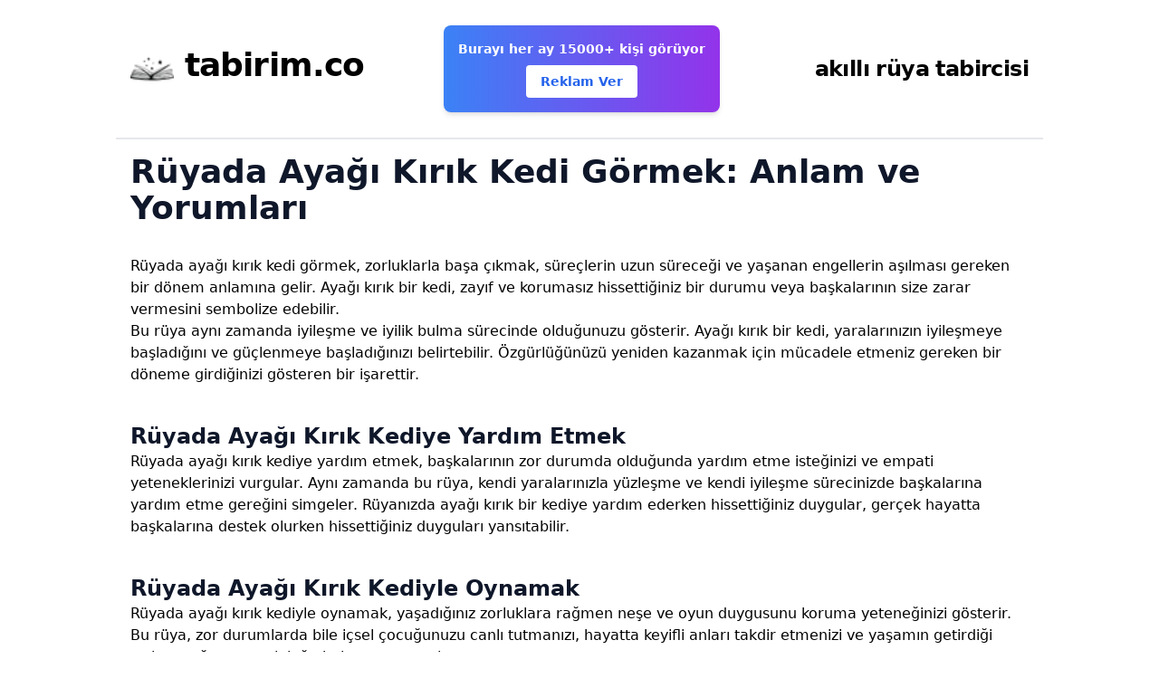

--- FILE ---
content_type: text/html; charset=utf-8
request_url: https://www.tabirim.co/blogs/ruyada-ayagi-kirik-kedi-gormek
body_size: 3312
content:
<!DOCTYPE html><html lang="en"><head><meta charSet="utf-8"/><meta name="viewport" content="width=device-width"/><script defer="" src="https://cloud.umami.is/script.js" data-website-id="4fc40685-e9fe-404a-be1d-555e48dd9a0e"></script><script async="" src="https://pagead2.googlesyndication.com/pagead/js/adsbygoogle.js?client=ca-pub-2473368945668465" crossorigin="anonymous"></script><title>Rüyada Ayağı Kırık Kedi Görmek: Anlam ve Yorumları</title><link rel="icon" href="/favicon.ico"/><meta name="description" content="Rüyada ayağı kırık kedi görmek, zorluklarla başa çıkmak, süreçlerin uzun süreceği ve yaşanan engellerin aşılması gereken bir dönem anlamına gelir. Bu makalede, rüyada ayağı kırık kedi görmek ile ilgili anlamları ve yorumları bulabilirsiniz. Rüyanızda ayağı kırık kedi gördüyseniz ne anlama geldiğini öğrenmek için okumaya devam edin."/><meta name="keywords" content="rüyada ayağı kırık kedi görmek, ayağı kırık kedi rüya tabiri, ayağı kırık kedi rüya yorumu, rüya tabiri, rüya yorumu, rüya anlamı, rüya analizi"/><meta name="next-head-count" content="8"/><link rel="icon" href="/favicon.ico"/><link rel="icon" type="image/png" sizes="32x32" href="/favicon-32x32.png"/><link rel="icon" type="image/png" sizes="16x16" href="/favicon-16x16.png"/><link rel="manifest" href="/site.webmanifest"/><link rel="mask-icon" href="/safari-pinned-tab.svg" color="#5bbad5"/><link rel="apple-touch-icon" sizes="180x180" href="/apple-touch-icon.png"/><meta name="msapplication-TileColor" content="#da532c"/><meta name="theme-color" content="#ffffff"/><meta property="og:site_name" content="tabirim.co"/><meta name="twitter:card" content="summary_large_image"/><meta name="twitter:title" content="Akıllı Rüya Tabircisi"/><meta name="twitter:description" content="Rüyanı yapay zeka yorumlasın."/><meta property="og:image" content="https://tabirim.co/og-image.png"/><meta name="twitter:image" content="https://tabirim.co/og-image.png"/><link rel="preload" href="/_next/static/css/11d5275498540903.css" as="style"/><link rel="stylesheet" href="/_next/static/css/11d5275498540903.css" data-n-g=""/><noscript data-n-css=""></noscript><script defer="" nomodule="" src="/_next/static/chunks/polyfills-c67a75d1b6f99dc8.js"></script><script src="/_next/static/chunks/webpack-87ca645011669964.js" defer=""></script><script src="/_next/static/chunks/framework-75746eeb80cbf23f.js" defer=""></script><script src="/_next/static/chunks/main-53ce36e6c66ea1f2.js" defer=""></script><script src="/_next/static/chunks/pages/_app-47c61a0f7980d52d.js" defer=""></script><script src="/_next/static/chunks/83061-bf212b9aa7c9489f.js" defer=""></script><script src="/_next/static/chunks/pages/blogs/ruyada-ayagi-kirik-kedi-gormek-6fb8196ddf58f37b.js" defer=""></script><script src="/_next/static/coBRoJNLz5jgNxK4MwynN/_buildManifest.js" defer=""></script><script src="/_next/static/coBRoJNLz5jgNxK4MwynN/_ssgManifest.js" defer=""></script></head><body><div id="__next"><div class="flex max-w-5xl mx-auto flex-col items-center justify-center py-2 min-h-screen"><header class="flex flex-col sm:flex-row justify-between items-center w-full mt-5 border-b-2 pb-7 sm:px-4 px-2"><a class="flex space-x-3 mb-2 sm:mb-0" href="/"><img alt="header text" loading="lazy" width="32" height="32" decoding="async" data-nimg="1" class="sm:w-12 sm:h-12 w-8 h-8" style="color:transparent" srcSet="/_next/image?url=%2Ffavicon.png&amp;w=32&amp;q=75 1x, /_next/image?url=%2Ffavicon.png&amp;w=64&amp;q=75 2x" src="/_next/image?url=%2Ffavicon.png&amp;w=64&amp;q=75"/><h1 class="sm:text-4xl text-3xl font-bold ml-2 tracking-tight">tabirim.co</h1></a><h2 class="flex sm:hidden sm:text-2xl text-xl font-bold tracking-tight text-center sm:text-right mb-2">akıllı rüya tabircisi</h2><div class="flex flex-col sm:flex-row items-center"><div class="mb-0 sm:mr-4"><div class="bg-gradient-to-r from-blue-500 to-purple-600 rounded-lg shadow-md p-4 text-white text-center"><h3 class="font-bold text-sm sm:text-md mb-2">Burayı her ay 15000+ kişi görüyor</h3><a href="mailto:ekremcetinkaya.dev@gmail.com" class="inline-block bg-white text-blue-600 font-semibold py-2 px-4 rounded hover:bg-blue-100 transition duration-300 text-sm">Reklam Ver</a></div></div></div><h2 class="hidden sm:flex sm:text-2xl text-xl font-bold tracking-tight text-center sm:text-right">akıllı rüya tabircisi</h2></header><main class="flex-col items-center justify-center px-4 mt-4 sm:mt-4"><h1 class="sm:text-4xl text-2xl max-w-[908px] font-bold text-slate-900">Rüyada Ayağı Kırık Kedi Görmek: Anlam ve Yorumları</h1><div class="mt-8"><p>Rüyada ayağı kırık kedi görmek, zorluklarla başa çıkmak, süreçlerin uzun süreceği ve yaşanan engellerin aşılması gereken bir dönem anlamına gelir. Ayağı kırık bir kedi, zayıf ve korumasız hissettiğiniz bir durumu veya başkalarının size zarar vermesini sembolize edebilir.<br/>Bu rüya aynı zamanda iyileşme ve iyilik bulma sürecinde olduğunuzu gösterir. Ayağı kırık bir kedi, yaralarınızın iyileşmeye başladığını ve güçlenmeye başladığınızı belirtebilir. Özgürlüğünüzü yeniden kazanmak için mücadele etmeniz gereken bir döneme girdiğinizi gösteren bir işarettir.</p><h2 class="sm:text-2xl text-xl max-w-[708px] font-bold text-slate-900 mt-10">Rüyada Ayağı Kırık Kediye Yardım Etmek</h2><p>Rüyada ayağı kırık kediye yardım etmek, başkalarının zor durumda olduğunda yardım etme isteğinizi ve empati yeteneklerinizi vurgular. Aynı zamanda bu rüya, kendi yaralarınızla yüzleşme ve kendi iyileşme sürecinizde başkalarına yardım etme gereğini simgeler. Rüyanızda ayağı kırık bir kediye yardım ederken hissettiğiniz duygular, gerçek hayatta başkalarına destek olurken hissettiğiniz duyguları yansıtabilir.</p><h2 class="sm:text-2xl text-xl max-w-[708px] font-bold text-slate-900 mt-10">Rüyada Ayağı Kırık Kediyle Oynamak</h2><p>Rüyada ayağı kırık kediyle oynamak, yaşadığınız zorluklara rağmen neşe ve oyun duygusunu koruma yeteneğinizi gösterir. Bu rüya, zor durumlarda bile içsel çocuğunuzu canlı tutmanızı, hayatta keyifli anları takdir etmenizi ve yaşamın getirdiği acılara rağmen mutluluğu bulmanızı vurgular.</p></div></main><a href="/"><button class="bg-black rounded-xl text-white font-medium px-4 py-2 sm:mt-10 mt-8 hover:bg-black/80 w-full">Rüya Tabirini Öğren</button></a><footer class="text-center h-24 sm:h-36 w-full sm:pt-2 py-4 border-t mt-5 flex sm:flex-row flex-col justify-between items-center px-3 space-y-3 sm:mb-0 mb-3"><nav class="flex flex-col justify-start items-center sm:items-start gap-y-4 px-4 sm:px-0" aria-label="Footer"><div class="footer-items flex gap-4 px-0 sm:px-2"><a class="text-sm text-gray-500 hover:text-blue-600" href="/tabirler">Sık Aranan Tabirler</a><a class="text-sm text-gray-500 hover:text-blue-600" href="/gizlilik">Gizlilik Politikası</a><a class="text-sm text-gray-500 hover:text-blue-600" href="/kosullar">Kullanım Koşulları</a><a class="text-sm text-gray-500 hover:text-blue-600" href="/hakkinda">Hakkında</a></div><div class="footer-ads-row flex flex-col sm:flex-row items-center sm:items-start gap-4"><a target="_blank" rel="noopener noreferrer" class="flex items-center bg-gradient-to-r from-pink-100 to-pink-200 rounded-full px-4 py-2 text-sm text-pink-800 hover:from-pink-200 hover:to-pink-300 transition duration-300" href="https://quiz.wite.com.tr/?utm_source=tabirim&amp;utm_medium=footer&amp;utm_campaign=partnership"><span class="bg-pink-500 rounded-full w-2 h-2 mr-2"></span>YDS YDT YÖKDİL Sınavlarına Yapay Zeka ile Hazırlanın</a><a target="_blank" rel="noopener noreferrer" class="flex items-center bg-gradient-to-r from-purple-100 to-purple-200 rounded-full px-4 py-2 text-sm text-purple-800 hover:from-purple-200 hover:to-purple-300 transition duration-300" href="https://suppa.ai/?utm_source=tabirim&amp;utm_medium=footer&amp;utm_campaign=partnership"><span class="bg-purple-500 rounded-full w-2 h-2 mr-2"></span>İşletmenizi yapay zeka ile güçlendirin</a><a target="_blank" rel="noopener noreferrer" class="flex items-center bg-gradient-to-r from-blue-100 to-blue-200 rounded-full px-4 py-2 text-sm text-blue-800 hover:from-blue-200 hover:to-blue-300 transition duration-300" href="https://www.findsolution.partners/?utm_source=tabirim&amp;utm_medium=footer&amp;utm_campaign=partnership"><span class="bg-blue-500 rounded-full w-2 h-2 mr-2"></span>Çözüm Ortağınızı Bulun</a><a class="flex items-center bg-gradient-to-r from-green-100 to-green-200 rounded-full px-4 py-2 text-sm text-green-800 hover:from-green-200 hover:to-green-300 transition duration-300" href="mailto:ekremcetinkaya.dev@gmail.com"><span class="bg-green-500 rounded-full w-2 h-2 mr-2"></span>Buraya Reklam Ver</a></div></nav><div class="flex flex-col items-center justify-center space-y-2 pb-4 sm:pb-0"><div class="flex space-x-4"><a class="group" aria-label="Turkish" href="/"><img alt="turkish language" loading="lazy" width="32" height="32" decoding="async" data-nimg="1" class="sm:w-6 sm:h-6 w-6 h-6 opacity-100" style="color:transparent" srcSet="/_next/image?url=%2Ftr.png&amp;w=32&amp;q=75 1x, /_next/image?url=%2Ftr.png&amp;w=64&amp;q=75 2x" src="/_next/image?url=%2Ftr.png&amp;w=64&amp;q=75"/></a><a class="group" aria-label="English" href="/en"><img alt="english language" loading="lazy" width="32" height="32" decoding="async" data-nimg="1" class="sm:w-6 sm:h-6 w-6 h-6 opacity-25 group-hover:opacity-100 " style="color:transparent" srcSet="/_next/image?url=%2Feng.png&amp;w=32&amp;q=75 1x, /_next/image?url=%2Feng.png&amp;w=64&amp;q=75 2x" src="/_next/image?url=%2Feng.png&amp;w=64&amp;q=75"/></a></div><a href="https://www.aitechsuite.com/tools/8802?ref=featured&amp;v=4" target="_blank" rel="noreferrer nofollow"><img width="100" src="https://aitsmarketing.s3.amazonaws.com/aits-verified-tool.svg?width=100" alt="AI Tech Suite"/></a></div></footer></div></div><script id="__NEXT_DATA__" type="application/json">{"props":{"pageProps":{}},"page":"/blogs/ruyada-ayagi-kirik-kedi-gormek","query":{},"buildId":"coBRoJNLz5jgNxK4MwynN","nextExport":true,"autoExport":true,"isFallback":false,"scriptLoader":[]}</script></body></html>

--- FILE ---
content_type: text/html; charset=utf-8
request_url: https://www.google.com/recaptcha/api2/aframe
body_size: 262
content:
<!DOCTYPE HTML><html><head><meta http-equiv="content-type" content="text/html; charset=UTF-8"></head><body><script nonce="RVezMiCh26gyu0lfav7amg">/** Anti-fraud and anti-abuse applications only. See google.com/recaptcha */ try{var clients={'sodar':'https://pagead2.googlesyndication.com/pagead/sodar?'};window.addEventListener("message",function(a){try{if(a.source===window.parent){var b=JSON.parse(a.data);var c=clients[b['id']];if(c){var d=document.createElement('img');d.src=c+b['params']+'&rc='+(localStorage.getItem("rc::a")?sessionStorage.getItem("rc::b"):"");window.document.body.appendChild(d);sessionStorage.setItem("rc::e",parseInt(sessionStorage.getItem("rc::e")||0)+1);localStorage.setItem("rc::h",'1768927176817');}}}catch(b){}});window.parent.postMessage("_grecaptcha_ready", "*");}catch(b){}</script></body></html>

--- FILE ---
content_type: application/javascript; charset=utf-8
request_url: https://www.tabirim.co/_next/static/chunks/pages/_app-47c61a0f7980d52d.js
body_size: 32140
content:
(self.webpackChunk_N_E=self.webpackChunk_N_E||[]).push([[92888],{57542:function(e,t,r){"use strict";var s,i=Object.defineProperty,n=Object.getOwnPropertyDescriptor,o=Object.getOwnPropertyNames,a=Object.prototype.hasOwnProperty,l={};((e,t)=>{for(var r in t)i(e,r,{get:t[r],enumerable:!0})})(l,{createBrowserSupabaseClient:()=>E,createClientComponentClient:()=>c,createMiddlewareClient:()=>b,createMiddlewareSupabaseClient:()=>I,createPagesBrowserClient:()=>u,createPagesServerClient:()=>g,createRouteHandlerClient:()=>T,createServerActionClient:()=>C,createServerComponentClient:()=>S,createServerSupabaseClient:()=>j}),e.exports=((e,t,r,s)=>{if(t&&"object"==typeof t||"function"==typeof t)for(let r of o(t))a.call(e,r)||void 0===r||i(e,r,{get:()=>t[r],enumerable:!(s=n(t,r))||s.enumerable});return e})(i({},"__esModule",{value:!0}),l);var h=r(20032);function c({supabaseUrl:e="https://fbzessupvrzjyftrsvwr.supabase.co",supabaseKey:t="eyJhbGciOiJIUzI1NiIsInR5cCI6IkpXVCJ9.eyJpc3MiOiJzdXBhYmFzZSIsInJlZiI6ImZiemVzc3VwdnJ6anlmdHJzdndyIiwicm9sZSI6ImFub24iLCJpYXQiOjE2ODY2ODU1NTQsImV4cCI6MjAwMjI2MTU1NH0.ie3Oq1dO-LcNNcW5kXOTATswWR4Xn8eANdC8XOgCJPU",options:r,cookieOptions:i,isSingleton:n=!0}={}){if(!e||!t)throw Error("either NEXT_PUBLIC_SUPABASE_URL and NEXT_PUBLIC_SUPABASE_ANON_KEY env variables or supabaseUrl and supabaseKey are required!");let o=()=>{var s;return(0,h.createSupabaseClient)(e,t,{...r,global:{...null==r?void 0:r.global,headers:{...null==(s=null==r?void 0:r.global)?void 0:s.headers,"X-Client-Info":"@supabase/auth-helpers-nextjs@0.7.4"}},auth:{storageKey:null==i?void 0:i.name,storage:new h.BrowserCookieAuthStorageAdapter(i)}})};if(n){let e=s??o();return"undefined"==typeof window?e:(s||(s=e),s)}return o()}var u=c,d=r(20032),f=r(69328),p=class extends d.CookieAuthStorageAdapter{constructor(e,t){super(t),this.context=e}getCookie(e){var t;let r=(0,f.splitCookiesString)((null==(t=this.context.res.getHeader("set-cookie"))?void 0:t.toString())??"").map(t=>(0,d.parseCookies)(t)[e]).find(e=>!!e),s=r??this.context.req.cookies[e];return s}setCookie(e,t){this._setCookie(e,t)}deleteCookie(e){this._setCookie(e,"",{maxAge:0})}_setCookie(e,t,r){var s;let i=(0,f.splitCookiesString)((null==(s=this.context.res.getHeader("set-cookie"))?void 0:s.toString())??"").filter(t=>!(e in(0,d.parseCookies)(t))),n=(0,d.serializeCookie)(e,t,{...this.cookieOptions,...r,httpOnly:!1});this.context.res.setHeader("set-cookie",[...i,n])}};function g(e,{supabaseUrl:t="https://fbzessupvrzjyftrsvwr.supabase.co",supabaseKey:r="eyJhbGciOiJIUzI1NiIsInR5cCI6IkpXVCJ9.eyJpc3MiOiJzdXBhYmFzZSIsInJlZiI6ImZiemVzc3VwdnJ6anlmdHJzdndyIiwicm9sZSI6ImFub24iLCJpYXQiOjE2ODY2ODU1NTQsImV4cCI6MjAwMjI2MTU1NH0.ie3Oq1dO-LcNNcW5kXOTATswWR4Xn8eANdC8XOgCJPU",options:s,cookieOptions:i}={}){var n;if(!t||!r)throw Error("either NEXT_PUBLIC_SUPABASE_URL and NEXT_PUBLIC_SUPABASE_ANON_KEY env variables or supabaseUrl and supabaseKey are required!");return(0,d.createSupabaseClient)(t,r,{...s,global:{...null==s?void 0:s.global,headers:{...null==(n=null==s?void 0:s.global)?void 0:n.headers,"X-Client-Info":"@supabase/auth-helpers-nextjs@0.7.4"}},auth:{storageKey:null==i?void 0:i.name,storage:new p(e,i)}})}var y=r(20032),m=r(69328),v=class extends y.CookieAuthStorageAdapter{constructor(e,t){super(t),this.context=e}getCookie(e){var t;let r=(0,m.splitCookiesString)((null==(t=this.context.res.headers.get("set-cookie"))?void 0:t.toString())??"").map(t=>(0,y.parseCookies)(t)[e]).find(e=>!!e);if(r)return r;let s=(0,y.parseCookies)(this.context.req.headers.get("cookie")??"");return s[e]}setCookie(e,t){this._setCookie(e,t)}deleteCookie(e){this._setCookie(e,"",{maxAge:0})}_setCookie(e,t,r){let s=(0,y.serializeCookie)(e,t,{...this.cookieOptions,...r,httpOnly:!1});this.context.res.headers&&(this.context.res.headers.append("set-cookie",s),this.context.res.headers.append("cookie",s))}};function b(e,{supabaseUrl:t="https://fbzessupvrzjyftrsvwr.supabase.co",supabaseKey:r="eyJhbGciOiJIUzI1NiIsInR5cCI6IkpXVCJ9.eyJpc3MiOiJzdXBhYmFzZSIsInJlZiI6ImZiemVzc3VwdnJ6anlmdHJzdndyIiwicm9sZSI6ImFub24iLCJpYXQiOjE2ODY2ODU1NTQsImV4cCI6MjAwMjI2MTU1NH0.ie3Oq1dO-LcNNcW5kXOTATswWR4Xn8eANdC8XOgCJPU",options:s,cookieOptions:i}={}){var n;if(!t||!r)throw Error("either NEXT_PUBLIC_SUPABASE_URL and NEXT_PUBLIC_SUPABASE_ANON_KEY env variables or supabaseUrl and supabaseKey are required!");return(0,y.createSupabaseClient)(t,r,{...s,global:{...null==s?void 0:s.global,headers:{...null==(n=null==s?void 0:s.global)?void 0:n.headers,"X-Client-Info":"@supabase/auth-helpers-nextjs@0.7.4"}},auth:{storageKey:null==i?void 0:i.name,storage:new v(e,i)}})}var _=r(20032),w=class extends _.CookieAuthStorageAdapter{constructor(e,t){super(t),this.context=e}getCookie(e){var t;let r=this.context.cookies();return null==(t=r.get(e))?void 0:t.value}setCookie(e,t){}deleteCookie(e){}};function S(e,{supabaseUrl:t="https://fbzessupvrzjyftrsvwr.supabase.co",supabaseKey:r="eyJhbGciOiJIUzI1NiIsInR5cCI6IkpXVCJ9.eyJpc3MiOiJzdXBhYmFzZSIsInJlZiI6ImZiemVzc3VwdnJ6anlmdHJzdndyIiwicm9sZSI6ImFub24iLCJpYXQiOjE2ODY2ODU1NTQsImV4cCI6MjAwMjI2MTU1NH0.ie3Oq1dO-LcNNcW5kXOTATswWR4Xn8eANdC8XOgCJPU",options:s,cookieOptions:i}={}){var n;if(!t||!r)throw Error("either NEXT_PUBLIC_SUPABASE_URL and NEXT_PUBLIC_SUPABASE_ANON_KEY env variables or supabaseUrl and supabaseKey are required!");return(0,_.createSupabaseClient)(t,r,{...s,global:{...null==s?void 0:s.global,headers:{...null==(n=null==s?void 0:s.global)?void 0:n.headers,"X-Client-Info":"@supabase/auth-helpers-nextjs@0.7.4"}},auth:{storageKey:null==i?void 0:i.name,storage:new w(e,i)}})}var k=r(20032),O=class extends k.CookieAuthStorageAdapter{constructor(e,t){super(t),this.context=e}getCookie(e){var t;let r=this.context.cookies();return null==(t=r.get(e))?void 0:t.value}setCookie(e,t){let r=this.context.cookies();r.set(e,t,this.cookieOptions)}deleteCookie(e){let t=this.context.cookies();t.set(e,"",{maxAge:0})}};function T(e,{supabaseUrl:t="https://fbzessupvrzjyftrsvwr.supabase.co",supabaseKey:r="eyJhbGciOiJIUzI1NiIsInR5cCI6IkpXVCJ9.eyJpc3MiOiJzdXBhYmFzZSIsInJlZiI6ImZiemVzc3VwdnJ6anlmdHJzdndyIiwicm9sZSI6ImFub24iLCJpYXQiOjE2ODY2ODU1NTQsImV4cCI6MjAwMjI2MTU1NH0.ie3Oq1dO-LcNNcW5kXOTATswWR4Xn8eANdC8XOgCJPU",options:s,cookieOptions:i}={}){var n;if(!t||!r)throw Error("either NEXT_PUBLIC_SUPABASE_URL and NEXT_PUBLIC_SUPABASE_ANON_KEY env variables or supabaseUrl and supabaseKey are required!");return(0,k.createSupabaseClient)(t,r,{...s,global:{...null==s?void 0:s.global,headers:{...null==(n=null==s?void 0:s.global)?void 0:n.headers,"X-Client-Info":"@supabase/auth-helpers-nextjs@0.7.4"}},auth:{storageKey:null==i?void 0:i.name,storage:new O(e,i)}})}var C=T;function E({supabaseUrl:e="https://fbzessupvrzjyftrsvwr.supabase.co",supabaseKey:t="eyJhbGciOiJIUzI1NiIsInR5cCI6IkpXVCJ9.eyJpc3MiOiJzdXBhYmFzZSIsInJlZiI6ImZiemVzc3VwdnJ6anlmdHJzdndyIiwicm9sZSI6ImFub24iLCJpYXQiOjE2ODY2ODU1NTQsImV4cCI6MjAwMjI2MTU1NH0.ie3Oq1dO-LcNNcW5kXOTATswWR4Xn8eANdC8XOgCJPU",options:r,cookieOptions:s}={}){return console.warn("Please utilize the `createPagesBrowserClient` function instead of the deprecated `createBrowserSupabaseClient` function. Learn more: https://supabase.com/docs/guides/auth/auth-helpers/nextjs-pages"),u({supabaseUrl:e,supabaseKey:t,options:r,cookieOptions:s})}function j(e,{supabaseUrl:t="https://fbzessupvrzjyftrsvwr.supabase.co",supabaseKey:r="eyJhbGciOiJIUzI1NiIsInR5cCI6IkpXVCJ9.eyJpc3MiOiJzdXBhYmFzZSIsInJlZiI6ImZiemVzc3VwdnJ6anlmdHJzdndyIiwicm9sZSI6ImFub24iLCJpYXQiOjE2ODY2ODU1NTQsImV4cCI6MjAwMjI2MTU1NH0.ie3Oq1dO-LcNNcW5kXOTATswWR4Xn8eANdC8XOgCJPU",options:s,cookieOptions:i}={}){return console.warn("Please utilize the `createPagesServerClient` function instead of the deprecated `createServerSupabaseClient` function. Learn more: https://supabase.com/docs/guides/auth/auth-helpers/nextjs-pages"),g(e,{supabaseUrl:t,supabaseKey:r,options:s,cookieOptions:i})}function I(e,{supabaseUrl:t="https://fbzessupvrzjyftrsvwr.supabase.co",supabaseKey:r="eyJhbGciOiJIUzI1NiIsInR5cCI6IkpXVCJ9.eyJpc3MiOiJzdXBhYmFzZSIsInJlZiI6ImZiemVzc3VwdnJ6anlmdHJzdndyIiwicm9sZSI6ImFub24iLCJpYXQiOjE2ODY2ODU1NTQsImV4cCI6MjAwMjI2MTU1NH0.ie3Oq1dO-LcNNcW5kXOTATswWR4Xn8eANdC8XOgCJPU",options:s,cookieOptions:i}={}){return console.warn("Please utilize the `createMiddlewareClient` function instead of the deprecated `createMiddlewareSupabaseClient` function. Learn more: https://supabase.com/docs/guides/auth/auth-helpers/nextjs#middleware"),b(e,{supabaseUrl:t,supabaseKey:r,options:s,cookieOptions:i})}},84053:function(e,t,r){"use strict";var s=Object.defineProperty,i=Object.getOwnPropertyDescriptor,n=Object.getOwnPropertyNames,o=Object.prototype.hasOwnProperty,a=(e,t,r)=>new Promise((s,i)=>{var n=e=>{try{a(r.next(e))}catch(e){i(e)}},o=e=>{try{a(r.throw(e))}catch(e){i(e)}},a=e=>e.done?s(e.value):Promise.resolve(e.value).then(n,o);a((r=r.apply(e,t)).next())}),l={};((e,t)=>{for(var r in t)s(e,r,{get:t[r],enumerable:!0})})(l,{SessionContextProvider:()=>d,useSession:()=>g,useSessionContext:()=>f,useSupabaseClient:()=>p,useUser:()=>y}),e.exports=((e,t,r,a)=>{if(t&&"object"==typeof t||"function"==typeof t)for(let r of n(t))o.call(e,r)||void 0===r||s(e,r,{get:()=>t[r],enumerable:!(a=i(t,r))||a.enumerable});return e})(s({},"__esModule",{value:!0}),l);var h=r(67294),c=r(85893),u=(0,h.createContext)({isLoading:!0,session:null,error:null,supabaseClient:{}}),d=({supabaseClient:e,initialSession:t=null,children:r})=>{let[s,i]=(0,h.useState)(t),[n,o]=(0,h.useState)(!t),[l,d]=(0,h.useState)();(0,h.useEffect)(()=>{!s&&t&&i(t)},[s,t]),(0,h.useEffect)(()=>{let t=!0;return function(){a(this,null,function*(){let{data:{session:r},error:s}=yield e.auth.getSession();if(t){if(s){d(s),o(!1);return}i(r),o(!1)}})}(),()=>{t=!1}},[]),(0,h.useEffect)(()=>{let{data:{subscription:t}}=e.auth.onAuthStateChange((e,t)=>{t&&("SIGNED_IN"===e||"TOKEN_REFRESHED"===e||"USER_UPDATED"===e)&&i(t),"SIGNED_OUT"===e&&i(null)});return()=>{t.unsubscribe()}},[]);let f=(0,h.useMemo)(()=>n?{isLoading:!0,session:null,error:null,supabaseClient:e}:l?{isLoading:!1,session:null,error:l,supabaseClient:e}:{isLoading:!1,session:s,error:null,supabaseClient:e},[n,s,l]);return(0,c.jsx)(u.Provider,{value:f,children:r})},f=()=>{let e=(0,h.useContext)(u);if(void 0===e)throw Error("useSessionContext must be used within a SessionContextProvider.");return e};function p(){let e=(0,h.useContext)(u);if(void 0===e)throw Error("useSupabaseClient must be used within a SessionContextProvider.");return e.supabaseClient}var g=()=>{let e=(0,h.useContext)(u);if(void 0===e)throw Error("useSession must be used within a SessionContextProvider.");return e.session},y=()=>{var e,t;let r=(0,h.useContext)(u);if(void 0===r)throw Error("useUser must be used within a SessionContextProvider.");return null!=(t=null==(e=r.session)?void 0:e.user)?t:null}},54098:function(e,t){var r,s="undefined"!=typeof self?self:this,i=function(){function e(){this.fetch=!1,this.DOMException=s.DOMException}return e.prototype=s,new e}();r=i,function(e){var t={searchParams:"URLSearchParams"in r,iterable:"Symbol"in r&&"iterator"in Symbol,blob:"FileReader"in r&&"Blob"in r&&function(){try{return new Blob,!0}catch(e){return!1}}(),formData:"FormData"in r,arrayBuffer:"ArrayBuffer"in r};if(t.arrayBuffer)var s=["[object Int8Array]","[object Uint8Array]","[object Uint8ClampedArray]","[object Int16Array]","[object Uint16Array]","[object Int32Array]","[object Uint32Array]","[object Float32Array]","[object Float64Array]"],i=ArrayBuffer.isView||function(e){return e&&s.indexOf(Object.prototype.toString.call(e))>-1};function n(e){if("string"!=typeof e&&(e=String(e)),/[^a-z0-9\-#$%&'*+.^_`|~]/i.test(e))throw TypeError("Invalid character in header field name");return e.toLowerCase()}function o(e){return"string"!=typeof e&&(e=String(e)),e}function a(e){var r={next:function(){var t=e.shift();return{done:void 0===t,value:t}}};return t.iterable&&(r[Symbol.iterator]=function(){return r}),r}function l(e){this.map={},e instanceof l?e.forEach(function(e,t){this.append(t,e)},this):Array.isArray(e)?e.forEach(function(e){this.append(e[0],e[1])},this):e&&Object.getOwnPropertyNames(e).forEach(function(t){this.append(t,e[t])},this)}function h(e){if(e.bodyUsed)return Promise.reject(TypeError("Already read"));e.bodyUsed=!0}function c(e){return new Promise(function(t,r){e.onload=function(){t(e.result)},e.onerror=function(){r(e.error)}})}function u(e){var t=new FileReader,r=c(t);return t.readAsArrayBuffer(e),r}function d(e){if(e.slice)return e.slice(0);var t=new Uint8Array(e.byteLength);return t.set(new Uint8Array(e)),t.buffer}function f(){return this.bodyUsed=!1,this._initBody=function(e){if(this._bodyInit=e,e){if("string"==typeof e)this._bodyText=e;else if(t.blob&&Blob.prototype.isPrototypeOf(e))this._bodyBlob=e;else if(t.formData&&FormData.prototype.isPrototypeOf(e))this._bodyFormData=e;else if(t.searchParams&&URLSearchParams.prototype.isPrototypeOf(e))this._bodyText=e.toString();else{var r;t.arrayBuffer&&t.blob&&(r=e)&&DataView.prototype.isPrototypeOf(r)?(this._bodyArrayBuffer=d(e.buffer),this._bodyInit=new Blob([this._bodyArrayBuffer])):t.arrayBuffer&&(ArrayBuffer.prototype.isPrototypeOf(e)||i(e))?this._bodyArrayBuffer=d(e):this._bodyText=e=Object.prototype.toString.call(e)}}else this._bodyText="";!this.headers.get("content-type")&&("string"==typeof e?this.headers.set("content-type","text/plain;charset=UTF-8"):this._bodyBlob&&this._bodyBlob.type?this.headers.set("content-type",this._bodyBlob.type):t.searchParams&&URLSearchParams.prototype.isPrototypeOf(e)&&this.headers.set("content-type","application/x-www-form-urlencoded;charset=UTF-8"))},t.blob&&(this.blob=function(){var e=h(this);if(e)return e;if(this._bodyBlob)return Promise.resolve(this._bodyBlob);if(this._bodyArrayBuffer)return Promise.resolve(new Blob([this._bodyArrayBuffer]));if(!this._bodyFormData)return Promise.resolve(new Blob([this._bodyText]));throw Error("could not read FormData body as blob")},this.arrayBuffer=function(){return this._bodyArrayBuffer?h(this)||Promise.resolve(this._bodyArrayBuffer):this.blob().then(u)}),this.text=function(){var e,t,r,s=h(this);if(s)return s;if(this._bodyBlob)return e=this._bodyBlob,r=c(t=new FileReader),t.readAsText(e),r;if(this._bodyArrayBuffer)return Promise.resolve(function(e){for(var t=new Uint8Array(e),r=Array(t.length),s=0;s<t.length;s++)r[s]=String.fromCharCode(t[s]);return r.join("")}(this._bodyArrayBuffer));if(!this._bodyFormData)return Promise.resolve(this._bodyText);throw Error("could not read FormData body as text")},t.formData&&(this.formData=function(){return this.text().then(y)}),this.json=function(){return this.text().then(JSON.parse)},this}l.prototype.append=function(e,t){e=n(e),t=o(t);var r=this.map[e];this.map[e]=r?r+", "+t:t},l.prototype.delete=function(e){delete this.map[n(e)]},l.prototype.get=function(e){return e=n(e),this.has(e)?this.map[e]:null},l.prototype.has=function(e){return this.map.hasOwnProperty(n(e))},l.prototype.set=function(e,t){this.map[n(e)]=o(t)},l.prototype.forEach=function(e,t){for(var r in this.map)this.map.hasOwnProperty(r)&&e.call(t,this.map[r],r,this)},l.prototype.keys=function(){var e=[];return this.forEach(function(t,r){e.push(r)}),a(e)},l.prototype.values=function(){var e=[];return this.forEach(function(t){e.push(t)}),a(e)},l.prototype.entries=function(){var e=[];return this.forEach(function(t,r){e.push([r,t])}),a(e)},t.iterable&&(l.prototype[Symbol.iterator]=l.prototype.entries);var p=["DELETE","GET","HEAD","OPTIONS","POST","PUT"];function g(e,t){var r,s,i=(t=t||{}).body;if(e instanceof g){if(e.bodyUsed)throw TypeError("Already read");this.url=e.url,this.credentials=e.credentials,t.headers||(this.headers=new l(e.headers)),this.method=e.method,this.mode=e.mode,this.signal=e.signal,i||null==e._bodyInit||(i=e._bodyInit,e.bodyUsed=!0)}else this.url=String(e);if(this.credentials=t.credentials||this.credentials||"same-origin",(t.headers||!this.headers)&&(this.headers=new l(t.headers)),this.method=(s=(r=t.method||this.method||"GET").toUpperCase(),p.indexOf(s)>-1?s:r),this.mode=t.mode||this.mode||null,this.signal=t.signal||this.signal,this.referrer=null,("GET"===this.method||"HEAD"===this.method)&&i)throw TypeError("Body not allowed for GET or HEAD requests");this._initBody(i)}function y(e){var t=new FormData;return e.trim().split("&").forEach(function(e){if(e){var r=e.split("="),s=r.shift().replace(/\+/g," "),i=r.join("=").replace(/\+/g," ");t.append(decodeURIComponent(s),decodeURIComponent(i))}}),t}function m(e,t){t||(t={}),this.type="default",this.status=void 0===t.status?200:t.status,this.ok=this.status>=200&&this.status<300,this.statusText="statusText"in t?t.statusText:"OK",this.headers=new l(t.headers),this.url=t.url||"",this._initBody(e)}g.prototype.clone=function(){return new g(this,{body:this._bodyInit})},f.call(g.prototype),f.call(m.prototype),m.prototype.clone=function(){return new m(this._bodyInit,{status:this.status,statusText:this.statusText,headers:new l(this.headers),url:this.url})},m.error=function(){var e=new m(null,{status:0,statusText:""});return e.type="error",e};var v=[301,302,303,307,308];m.redirect=function(e,t){if(-1===v.indexOf(t))throw RangeError("Invalid status code");return new m(null,{status:t,headers:{location:e}})},e.DOMException=r.DOMException;try{new e.DOMException}catch(t){e.DOMException=function(e,t){this.message=e,this.name=t;var r=Error(e);this.stack=r.stack},e.DOMException.prototype=Object.create(Error.prototype),e.DOMException.prototype.constructor=e.DOMException}function b(r,s){return new Promise(function(i,n){var o=new g(r,s);if(o.signal&&o.signal.aborted)return n(new e.DOMException("Aborted","AbortError"));var a=new XMLHttpRequest;function h(){a.abort()}a.onload=function(){var e,t,r={status:a.status,statusText:a.statusText,headers:(e=a.getAllResponseHeaders()||"",t=new l,e.replace(/\r?\n[\t ]+/g," ").split(/\r?\n/).forEach(function(e){var r=e.split(":"),s=r.shift().trim();if(s){var i=r.join(":").trim();t.append(s,i)}}),t)};r.url="responseURL"in a?a.responseURL:r.headers.get("X-Request-URL");var s="response"in a?a.response:a.responseText;i(new m(s,r))},a.onerror=function(){n(TypeError("Network request failed"))},a.ontimeout=function(){n(TypeError("Network request failed"))},a.onabort=function(){n(new e.DOMException("Aborted","AbortError"))},a.open(o.method,o.url,!0),"include"===o.credentials?a.withCredentials=!0:"omit"===o.credentials&&(a.withCredentials=!1),"responseType"in a&&t.blob&&(a.responseType="blob"),o.headers.forEach(function(e,t){a.setRequestHeader(t,e)}),o.signal&&(o.signal.addEventListener("abort",h),a.onreadystatechange=function(){4===a.readyState&&o.signal.removeEventListener("abort",h)}),a.send(void 0===o._bodyInit?null:o._bodyInit)})}b.polyfill=!0,r.fetch||(r.fetch=b,r.Headers=l,r.Request=g,r.Response=m),e.Headers=l,e.Request=g,e.Response=m,e.fetch=b,Object.defineProperty(e,"__esModule",{value:!0})}({}),i.fetch.ponyfill=!0,delete i.fetch.polyfill,(t=i.fetch).default=i.fetch,t.fetch=i.fetch,t.Headers=i.Headers,t.Request=i.Request,t.Response=i.Response,e.exports=t},284:function(e){var t=function(){if("object"==typeof self&&self)return self;if("object"==typeof window&&window)return window;throw Error("Unable to resolve global `this`")};e.exports=function(){if(this)return this;if("object"==typeof globalThis&&globalThis)return globalThis;try{Object.defineProperty(Object.prototype,"__global__",{get:function(){return this},configurable:!0})}catch(e){return t()}try{if(!__global__)return t();return __global__}finally{delete Object.prototype.__global__}}()},6840:function(e,t,r){(window.__NEXT_P=window.__NEXT_P||[]).push(["/_app",function(){return r(44178)}])},44178:function(e,t,r){"use strict";r.r(t);var s=r(85893);r(93814);var i=r(9008),n=r.n(i),o=r(84053),a=r(57542),l=r(67294);t.default=function(e){let{Component:t,pageProps:{session:r,...i}}=e,[h]=(0,l.useState)(()=>(0,a.createPagesBrowserClient)());return(0,l.useEffect)(()=>{try{(window.adsbygoogle=window.adsbygoogle||[]).push({})}catch(e){console.error(e)}},[]),(0,s.jsxs)(o.SessionContextProvider,{supabaseClient:h,initialSession:i.initialSession,children:[(0,s.jsxs)(n(),{children:[(0,s.jsx)("script",{defer:!0,src:"https://cloud.umami.is/script.js","data-website-id":"4fc40685-e9fe-404a-be1d-555e48dd9a0e"}),(0,s.jsx)("script",{async:!0,src:"https://pagead2.googlesyndication.com/pagead/js/adsbygoogle.js?client=ca-pub-2473368945668465",crossOrigin:"anonymous"})]}),(0,s.jsx)(t,{...i})]})}},93814:function(){},9008:function(e,t,r){e.exports=r(42636)},69328:function(e){"use strict";var t={decodeValues:!0,map:!1,silent:!1};function r(e){return"string"==typeof e&&!!e.trim()}function s(e,s){var i,n,o,a,l=e.split(";").filter(r),h=(i=l.shift(),n="",o="",(a=i.split("=")).length>1?(n=a.shift(),o=a.join("=")):o=i,{name:n,value:o}),c=h.name,u=h.value;s=s?Object.assign({},t,s):t;try{u=s.decodeValues?decodeURIComponent(u):u}catch(e){console.error("set-cookie-parser encountered an error while decoding a cookie with value '"+u+"'. Set options.decodeValues to false to disable this feature.",e)}var d={name:c,value:u};return l.forEach(function(e){var t=e.split("="),r=t.shift().trimLeft().toLowerCase(),s=t.join("=");"expires"===r?d.expires=new Date(s):"max-age"===r?d.maxAge=parseInt(s,10):"secure"===r?d.secure=!0:"httponly"===r?d.httpOnly=!0:"samesite"===r?d.sameSite=s:d[r]=s}),d}function i(e,i){if(i=i?Object.assign({},t,i):t,!e)return i.map?{}:[];if(e.headers){if("function"==typeof e.headers.getSetCookie)e=e.headers.getSetCookie();else if(e.headers["set-cookie"])e=e.headers["set-cookie"];else{var n=e.headers[Object.keys(e.headers).find(function(e){return"set-cookie"===e.toLowerCase()})];n||!e.headers.cookie||i.silent||console.warn("Warning: set-cookie-parser appears to have been called on a request object. It is designed to parse Set-Cookie headers from responses, not Cookie headers from requests. Set the option {silent: true} to suppress this warning."),e=n}}return(Array.isArray(e)||(e=[e]),(i=i?Object.assign({},t,i):t).map)?e.filter(r).reduce(function(e,t){var r=s(t,i);return e[r.name]=r,e},{}):e.filter(r).map(function(e){return s(e,i)})}e.exports=i,e.exports.parse=i,e.exports.parseString=s,e.exports.splitCookiesString=function(e){if(Array.isArray(e))return e;if("string"!=typeof e)return[];var t,r,s,i,n,o=[],a=0;function l(){for(;a<e.length&&/\s/.test(e.charAt(a));)a+=1;return a<e.length}for(;a<e.length;){for(t=a,n=!1;l();)if(","===(r=e.charAt(a))){for(s=a,a+=1,l(),i=a;a<e.length&&"="!==(r=e.charAt(a))&&";"!==r&&","!==r;)a+=1;a<e.length&&"="===e.charAt(a)?(n=!0,a=i,o.push(e.substring(t,s)),t=a):a=s+1}else a+=1;(!n||a>=e.length)&&o.push(e.substring(t,e.length))}return o}},45840:function(e,t,r){if("object"==typeof globalThis)s=globalThis;else try{s=r(284)}catch(e){}finally{if(s||"undefined"==typeof window||(s=window),!s)throw Error("Could not determine global this")}var s,i=s.WebSocket||s.MozWebSocket,n=r(79387);function o(e,t){return t?new i(e,t):new i(e)}i&&["CONNECTING","OPEN","CLOSING","CLOSED"].forEach(function(e){Object.defineProperty(o,e,{get:function(){return i[e]}})}),e.exports={w3cwebsocket:i?o:null,version:n}},79387:function(e,t,r){e.exports=r(19794).version},20032:function(e,t,r){"use strict";let s;r.r(t),r.d(t,{BrowserCookieAuthStorageAdapter:function(){return tY},CookieAuthStorageAdapter:function(){return tG},DEFAULT_COOKIE_OPTIONS:function(){return tV},createSupabaseClient:function(){return tW},isBrowser:function(){return tq},parseCookies:function(){return tZ},parseSupabaseCookie:function(){return tH},serializeCookie:function(){return tQ},stringifySupabaseSession:function(){return tK}});var i,n,o,a,l,h,c,u,d,f,p,g,y,m,v,b,_,w,S,k,O,T=crypto;new TextEncoder;let C=new TextDecoder,E=e=>{let t=atob(e),r=new Uint8Array(t.length);for(let e=0;e<t.length;e++)r[e]=t.charCodeAt(e);return r},j=e=>{let t=e;t instanceof Uint8Array&&(t=C.decode(t)),t=t.replace(/-/g,"+").replace(/_/g,"/").replace(/\s/g,"");try{return E(t)}catch(e){throw TypeError("The input to be decoded is not correctly encoded.")}};T.getRandomValues.bind(T);let I=(e,t,r=0)=>{0===r&&(t.unshift(t.length),t.unshift(6));let s=e.indexOf(t[0],r);if(-1===s)return!1;let i=e.subarray(s,s+t.length);return i.length===t.length&&(i.every((e,r)=>e===t[r])||I(e,t,s+1))};Symbol();let x=e=>{let t;return t=e||("undefined"==typeof fetch?(...e)=>{var t,s,i,n;return t=void 0,s=void 0,i=void 0,n=function*(){return yield(yield Promise.resolve().then(r.t.bind(r,54098,23))).fetch(...e)},new(i||(i=Promise))(function(e,r){function o(e){try{l(n.next(e))}catch(e){r(e)}}function a(e){try{l(n.throw(e))}catch(e){r(e)}}function l(t){var r;t.done?e(t.value):((r=t.value)instanceof i?r:new i(function(e){e(r)})).then(o,a)}l((n=n.apply(t,s||[])).next())})}:fetch),(...e)=>t(...e)};class P extends Error{constructor(e,t="FunctionsError",r){super(e),this.name=t,this.context=r}}class A extends P{constructor(e){super("Failed to send a request to the Edge Function","FunctionsFetchError",e)}}class $ extends P{constructor(e){super("Relay Error invoking the Edge Function","FunctionsRelayError",e)}}class R extends P{constructor(e){super("Edge Function returned a non-2xx status code","FunctionsHttpError",e)}}class U{constructor(e,{headers:t={},customFetch:r}={}){this.url=e,this.headers=t,this.fetch=x(r)}setAuth(e){this.headers.Authorization=`Bearer ${e}`}invoke(e,t={}){var r,s,i,n,o;return s=this,i=void 0,n=void 0,o=function*(){try{let s;let{headers:i,method:n,body:o}=t,a={};o&&(i&&!Object.prototype.hasOwnProperty.call(i,"Content-Type")||!i)&&("undefined"!=typeof Blob&&o instanceof Blob||o instanceof ArrayBuffer?(a["Content-Type"]="application/octet-stream",s=o):"string"==typeof o?(a["Content-Type"]="text/plain",s=o):"undefined"!=typeof FormData&&o instanceof FormData?s=o:(a["Content-Type"]="application/json",s=JSON.stringify(o)));let l=yield this.fetch(`${this.url}/${e}`,{method:n||"POST",headers:Object.assign(Object.assign(Object.assign({},a),this.headers),i),body:s}).catch(e=>{throw new A(e)}),h=l.headers.get("x-relay-error");if(h&&"true"===h)throw new $(l);if(!l.ok)throw new R(l);let c=(null!==(r=l.headers.get("Content-Type"))&&void 0!==r?r:"text/plain").split(";")[0].trim();return{data:"application/json"===c?yield l.json():"application/octet-stream"===c?yield l.blob():"multipart/form-data"===c?yield l.formData():yield l.text(),error:null}}catch(e){return{data:null,error:e}}},new(n||(n=Promise))(function(e,t){function r(e){try{l(o.next(e))}catch(e){t(e)}}function a(e){try{l(o.throw(e))}catch(e){t(e)}}function l(t){var s;t.done?e(t.value):((s=t.value)instanceof n?s:new n(function(e){e(s)})).then(r,a)}l((o=o.apply(s,i||[])).next())})}}var N=r(54098),L=r.n(N);class D{constructor(e){this.shouldThrowOnError=!1,this.method=e.method,this.url=e.url,this.headers=e.headers,this.schema=e.schema,this.body=e.body,this.shouldThrowOnError=e.shouldThrowOnError,this.signal=e.signal,this.isMaybeSingle=e.isMaybeSingle,e.fetch?this.fetch=e.fetch:"undefined"==typeof fetch?this.fetch=L():this.fetch=fetch}throwOnError(){return this.shouldThrowOnError=!0,this}then(e,t){void 0===this.schema||(["GET","HEAD"].includes(this.method)?this.headers["Accept-Profile"]=this.schema:this.headers["Content-Profile"]=this.schema),"GET"!==this.method&&"HEAD"!==this.method&&(this.headers["Content-Type"]="application/json");let r=this.fetch,s=r(this.url.toString(),{method:this.method,headers:this.headers,body:JSON.stringify(this.body),signal:this.signal}).then(async e=>{var t,r,s;let i=null,n=null,o=null,a=e.status,l=e.statusText;if(e.ok){if("HEAD"!==this.method){let t=await e.text();""===t||(n="text/csv"===this.headers.Accept?t:this.headers.Accept&&this.headers.Accept.includes("application/vnd.pgrst.plan+text")?t:JSON.parse(t))}let s=null===(t=this.headers.Prefer)||void 0===t?void 0:t.match(/count=(exact|planned|estimated)/),h=null===(r=e.headers.get("content-range"))||void 0===r?void 0:r.split("/");s&&h&&h.length>1&&(o=parseInt(h[1])),this.isMaybeSingle&&"GET"===this.method&&Array.isArray(n)&&(n.length>1?(i={code:"PGRST116",details:`Results contain ${n.length} rows, application/vnd.pgrst.object+json requires 1 row`,hint:null,message:"JSON object requested, multiple (or no) rows returned"},n=null,o=null,a=406,l="Not Acceptable"):n=1===n.length?n[0]:null)}else{let t=await e.text();try{i=JSON.parse(t),Array.isArray(i)&&404===e.status&&(n=[],i=null,a=200,l="OK")}catch(r){404===e.status&&""===t?(a=204,l="No Content"):i={message:t}}if(i&&this.isMaybeSingle&&(null===(s=null==i?void 0:i.details)||void 0===s?void 0:s.includes("Results contain 0 rows"))&&(i=null,a=200,l="OK"),i&&this.shouldThrowOnError)throw i}let h={error:i,data:n,count:o,status:a,statusText:l};return h});return this.shouldThrowOnError||(s=s.catch(e=>{var t,r,s;return{error:{message:`${null!==(t=null==e?void 0:e.name)&&void 0!==t?t:"FetchError"}: ${null==e?void 0:e.message}`,details:`${null!==(r=null==e?void 0:e.stack)&&void 0!==r?r:""}`,hint:"",code:`${null!==(s=null==e?void 0:e.code)&&void 0!==s?s:""}`},data:null,count:null,status:0,statusText:""}})),s.then(e,t)}}class J extends D{select(e){let t=!1,r=(null!=e?e:"*").split("").map(e=>/\s/.test(e)&&!t?"":('"'===e&&(t=!t),e)).join("");return this.url.searchParams.set("select",r),this.headers.Prefer&&(this.headers.Prefer+=","),this.headers.Prefer+="return=representation",this}order(e,{ascending:t=!0,nullsFirst:r,foreignTable:s}={}){let i=s?`${s}.order`:"order",n=this.url.searchParams.get(i);return this.url.searchParams.set(i,`${n?`${n},`:""}${e}.${t?"asc":"desc"}${void 0===r?"":r?".nullsfirst":".nullslast"}`),this}limit(e,{foreignTable:t}={}){let r=void 0===t?"limit":`${t}.limit`;return this.url.searchParams.set(r,`${e}`),this}range(e,t,{foreignTable:r}={}){let s=void 0===r?"offset":`${r}.offset`,i=void 0===r?"limit":`${r}.limit`;return this.url.searchParams.set(s,`${e}`),this.url.searchParams.set(i,`${t-e+1}`),this}abortSignal(e){return this.signal=e,this}single(){return this.headers.Accept="application/vnd.pgrst.object+json",this}maybeSingle(){return"GET"===this.method?this.headers.Accept="application/json":this.headers.Accept="application/vnd.pgrst.object+json",this.isMaybeSingle=!0,this}csv(){return this.headers.Accept="text/csv",this}geojson(){return this.headers.Accept="application/geo+json",this}explain({analyze:e=!1,verbose:t=!1,settings:r=!1,buffers:s=!1,wal:i=!1,format:n="text"}={}){let o=[e?"analyze":null,t?"verbose":null,r?"settings":null,s?"buffers":null,i?"wal":null].filter(Boolean).join("|"),a=this.headers.Accept;return this.headers.Accept=`application/vnd.pgrst.plan+${n}; for="${a}"; options=${o};`,this}rollback(){var e;return(null!==(e=this.headers.Prefer)&&void 0!==e?e:"").trim().length>0?this.headers.Prefer+=",tx=rollback":this.headers.Prefer="tx=rollback",this}returns(){return this}}class B extends J{eq(e,t){return this.url.searchParams.append(e,`eq.${t}`),this}neq(e,t){return this.url.searchParams.append(e,`neq.${t}`),this}gt(e,t){return this.url.searchParams.append(e,`gt.${t}`),this}gte(e,t){return this.url.searchParams.append(e,`gte.${t}`),this}lt(e,t){return this.url.searchParams.append(e,`lt.${t}`),this}lte(e,t){return this.url.searchParams.append(e,`lte.${t}`),this}like(e,t){return this.url.searchParams.append(e,`like.${t}`),this}likeAllOf(e,t){return this.url.searchParams.append(e,`like(all).{${t.join(",")}}`),this}likeAnyOf(e,t){return this.url.searchParams.append(e,`like(any).{${t.join(",")}}`),this}ilike(e,t){return this.url.searchParams.append(e,`ilike.${t}`),this}ilikeAllOf(e,t){return this.url.searchParams.append(e,`ilike(all).{${t.join(",")}}`),this}ilikeAnyOf(e,t){return this.url.searchParams.append(e,`ilike(any).{${t.join(",")}}`),this}is(e,t){return this.url.searchParams.append(e,`is.${t}`),this}in(e,t){let r=t.map(e=>"string"==typeof e&&RegExp("[,()]").test(e)?`"${e}"`:`${e}`).join(",");return this.url.searchParams.append(e,`in.(${r})`),this}contains(e,t){return"string"==typeof t?this.url.searchParams.append(e,`cs.${t}`):Array.isArray(t)?this.url.searchParams.append(e,`cs.{${t.join(",")}}`):this.url.searchParams.append(e,`cs.${JSON.stringify(t)}`),this}containedBy(e,t){return"string"==typeof t?this.url.searchParams.append(e,`cd.${t}`):Array.isArray(t)?this.url.searchParams.append(e,`cd.{${t.join(",")}}`):this.url.searchParams.append(e,`cd.${JSON.stringify(t)}`),this}rangeGt(e,t){return this.url.searchParams.append(e,`sr.${t}`),this}rangeGte(e,t){return this.url.searchParams.append(e,`nxl.${t}`),this}rangeLt(e,t){return this.url.searchParams.append(e,`sl.${t}`),this}rangeLte(e,t){return this.url.searchParams.append(e,`nxr.${t}`),this}rangeAdjacent(e,t){return this.url.searchParams.append(e,`adj.${t}`),this}overlaps(e,t){return"string"==typeof t?this.url.searchParams.append(e,`ov.${t}`):this.url.searchParams.append(e,`ov.{${t.join(",")}}`),this}textSearch(e,t,{config:r,type:s}={}){let i="";"plain"===s?i="pl":"phrase"===s?i="ph":"websearch"===s&&(i="w");let n=void 0===r?"":`(${r})`;return this.url.searchParams.append(e,`${i}fts${n}.${t}`),this}match(e){return Object.entries(e).forEach(([e,t])=>{this.url.searchParams.append(e,`eq.${t}`)}),this}not(e,t,r){return this.url.searchParams.append(e,`not.${t}.${r}`),this}or(e,{foreignTable:t}={}){let r=t?`${t}.or`:"or";return this.url.searchParams.append(r,`(${e})`),this}filter(e,t,r){return this.url.searchParams.append(e,`${t}.${r}`),this}}class z{constructor(e,{headers:t={},schema:r,fetch:s}){this.url=e,this.headers=t,this.schema=r,this.fetch=s}select(e,{head:t=!1,count:r}={}){let s=!1,i=(null!=e?e:"*").split("").map(e=>/\s/.test(e)&&!s?"":('"'===e&&(s=!s),e)).join("");return this.url.searchParams.set("select",i),r&&(this.headers.Prefer=`count=${r}`),new B({method:t?"HEAD":"GET",url:this.url,headers:this.headers,schema:this.schema,fetch:this.fetch,allowEmpty:!1})}insert(e,{count:t,defaultToNull:r=!0}={}){let s=[];if(this.headers.Prefer&&s.push(this.headers.Prefer),t&&s.push(`count=${t}`),r||s.push("missing=default"),this.headers.Prefer=s.join(","),Array.isArray(e)){let t=e.reduce((e,t)=>e.concat(Object.keys(t)),[]);if(t.length>0){let e=[...new Set(t)].map(e=>`"${e}"`);this.url.searchParams.set("columns",e.join(","))}}return new B({method:"POST",url:this.url,headers:this.headers,schema:this.schema,body:e,fetch:this.fetch,allowEmpty:!1})}upsert(e,{onConflict:t,ignoreDuplicates:r=!1,count:s,defaultToNull:i=!0}={}){let n=[`resolution=${r?"ignore":"merge"}-duplicates`];if(void 0!==t&&this.url.searchParams.set("on_conflict",t),this.headers.Prefer&&n.push(this.headers.Prefer),s&&n.push(`count=${s}`),i||n.push("missing=default"),this.headers.Prefer=n.join(","),Array.isArray(e)){let t=e.reduce((e,t)=>e.concat(Object.keys(t)),[]);if(t.length>0){let e=[...new Set(t)].map(e=>`"${e}"`);this.url.searchParams.set("columns",e.join(","))}}return new B({method:"POST",url:this.url,headers:this.headers,schema:this.schema,body:e,fetch:this.fetch,allowEmpty:!1})}update(e,{count:t}={}){let r=[];return this.headers.Prefer&&r.push(this.headers.Prefer),t&&r.push(`count=${t}`),this.headers.Prefer=r.join(","),new B({method:"PATCH",url:this.url,headers:this.headers,schema:this.schema,body:e,fetch:this.fetch,allowEmpty:!1})}delete({count:e}={}){let t=[];return e&&t.push(`count=${e}`),this.headers.Prefer&&t.unshift(this.headers.Prefer),this.headers.Prefer=t.join(","),new B({method:"DELETE",url:this.url,headers:this.headers,schema:this.schema,fetch:this.fetch,allowEmpty:!1})}}let M={"X-Client-Info":"postgrest-js/1.8.0"};class F{constructor(e,{headers:t={},schema:r,fetch:s}={}){this.url=e,this.headers=Object.assign(Object.assign({},M),t),this.schemaName=r,this.fetch=s}from(e){let t=new URL(`${this.url}/${e}`);return new z(t,{headers:Object.assign({},this.headers),schema:this.schemaName,fetch:this.fetch})}schema(e){return new F(this.url,{headers:this.headers,schema:e,fetch:this.fetch})}rpc(e,t={},{head:r=!1,count:s}={}){let i,n;let o=new URL(`${this.url}/rpc/${e}`);r?(i="HEAD",Object.entries(t).forEach(([e,t])=>{o.searchParams.append(e,`${t}`)})):(i="POST",n=t);let a=Object.assign({},this.headers);return s&&(a.Prefer=`count=${s}`),new B({method:i,url:o,headers:a,schema:this.schemaName,body:n,fetch:this.fetch,allowEmpty:!1})}}var X=r(45840);let H={"X-Client-Info":"realtime-js/2.7.3"};(i=g||(g={}))[i.connecting=0]="connecting",i[i.open=1]="open",i[i.closing=2]="closing",i[i.closed=3]="closed",(n=y||(y={})).closed="closed",n.errored="errored",n.joined="joined",n.joining="joining",n.leaving="leaving",(o=m||(m={})).close="phx_close",o.error="phx_error",o.join="phx_join",o.reply="phx_reply",o.leave="phx_leave",o.access_token="access_token",(v||(v={})).websocket="websocket",(a=b||(b={})).Connecting="connecting",a.Open="open",a.Closing="closing",a.Closed="closed";class K{constructor(e,t){this.callback=e,this.timerCalc=t,this.timer=void 0,this.tries=0,this.callback=e,this.timerCalc=t}reset(){this.tries=0,clearTimeout(this.timer)}scheduleTimeout(){clearTimeout(this.timer),this.timer=setTimeout(()=>{this.tries=this.tries+1,this.callback()},this.timerCalc(this.tries+1))}}class q{constructor(){this.HEADER_LENGTH=1}decode(e,t){return e.constructor===ArrayBuffer?t(this._binaryDecode(e)):"string"==typeof e?t(JSON.parse(e)):t({})}_binaryDecode(e){let t=new DataView(e),r=new TextDecoder;return this._decodeBroadcast(e,t,r)}_decodeBroadcast(e,t,r){let s=t.getUint8(1),i=t.getUint8(2),n=this.HEADER_LENGTH+2,o=r.decode(e.slice(n,n+s));n+=s;let a=r.decode(e.slice(n,n+i));n+=i;let l=JSON.parse(r.decode(e.slice(n,e.byteLength)));return{ref:null,topic:o,event:a,payload:l}}}class V{constructor(e,t,r={},s=1e4){this.channel=e,this.event=t,this.payload=r,this.timeout=s,this.sent=!1,this.timeoutTimer=void 0,this.ref="",this.receivedResp=null,this.recHooks=[],this.refEvent=null,this.rateLimited=!1}resend(e){this.timeout=e,this._cancelRefEvent(),this.ref="",this.refEvent=null,this.receivedResp=null,this.sent=!1,this.send()}send(){if(this._hasReceived("timeout"))return;this.startTimeout(),this.sent=!0;let e=this.channel.socket.push({topic:this.channel.topic,event:this.event,payload:this.payload,ref:this.ref,join_ref:this.channel._joinRef()});"rate limited"===e&&(this.rateLimited=!0)}updatePayload(e){this.payload=Object.assign(Object.assign({},this.payload),e)}receive(e,t){var r;return this._hasReceived(e)&&t(null===(r=this.receivedResp)||void 0===r?void 0:r.response),this.recHooks.push({status:e,callback:t}),this}startTimeout(){if(this.timeoutTimer)return;this.ref=this.channel.socket._makeRef(),this.refEvent=this.channel._replyEventName(this.ref);let e=e=>{this._cancelRefEvent(),this._cancelTimeout(),this.receivedResp=e,this._matchReceive(e)};this.channel._on(this.refEvent,{},e),this.timeoutTimer=setTimeout(()=>{this.trigger("timeout",{})},this.timeout)}trigger(e,t){this.refEvent&&this.channel._trigger(this.refEvent,{status:e,response:t})}destroy(){this._cancelRefEvent(),this._cancelTimeout()}_cancelRefEvent(){this.refEvent&&this.channel._off(this.refEvent,{})}_cancelTimeout(){clearTimeout(this.timeoutTimer),this.timeoutTimer=void 0}_matchReceive({status:e,response:t}){this.recHooks.filter(t=>t.status===e).forEach(e=>e.callback(t))}_hasReceived(e){return this.receivedResp&&this.receivedResp.status===e}}(l=_||(_={})).SYNC="sync",l.JOIN="join",l.LEAVE="leave";class G{constructor(e,t){this.channel=e,this.state={},this.pendingDiffs=[],this.joinRef=null,this.caller={onJoin:()=>{},onLeave:()=>{},onSync:()=>{}};let r=(null==t?void 0:t.events)||{state:"presence_state",diff:"presence_diff"};this.channel._on(r.state,{},e=>{let{onJoin:t,onLeave:r,onSync:s}=this.caller;this.joinRef=this.channel._joinRef(),this.state=G.syncState(this.state,e,t,r),this.pendingDiffs.forEach(e=>{this.state=G.syncDiff(this.state,e,t,r)}),this.pendingDiffs=[],s()}),this.channel._on(r.diff,{},e=>{let{onJoin:t,onLeave:r,onSync:s}=this.caller;this.inPendingSyncState()?this.pendingDiffs.push(e):(this.state=G.syncDiff(this.state,e,t,r),s())}),this.onJoin((e,t,r)=>{this.channel._trigger("presence",{event:"join",key:e,currentPresences:t,newPresences:r})}),this.onLeave((e,t,r)=>{this.channel._trigger("presence",{event:"leave",key:e,currentPresences:t,leftPresences:r})}),this.onSync(()=>{this.channel._trigger("presence",{event:"sync"})})}static syncState(e,t,r,s){let i=this.cloneDeep(e),n=this.transformState(t),o={},a={};return this.map(i,(e,t)=>{n[e]||(a[e]=t)}),this.map(n,(e,t)=>{let r=i[e];if(r){let s=t.map(e=>e.presence_ref),i=r.map(e=>e.presence_ref),n=t.filter(e=>0>i.indexOf(e.presence_ref)),l=r.filter(e=>0>s.indexOf(e.presence_ref));n.length>0&&(o[e]=n),l.length>0&&(a[e]=l)}else o[e]=t}),this.syncDiff(i,{joins:o,leaves:a},r,s)}static syncDiff(e,t,r,s){let{joins:i,leaves:n}={joins:this.transformState(t.joins),leaves:this.transformState(t.leaves)};return r||(r=()=>{}),s||(s=()=>{}),this.map(i,(t,s)=>{var i;let n=null!==(i=e[t])&&void 0!==i?i:[];if(e[t]=this.cloneDeep(s),n.length>0){let r=e[t].map(e=>e.presence_ref),s=n.filter(e=>0>r.indexOf(e.presence_ref));e[t].unshift(...s)}r(t,n,s)}),this.map(n,(t,r)=>{let i=e[t];if(!i)return;let n=r.map(e=>e.presence_ref);i=i.filter(e=>0>n.indexOf(e.presence_ref)),e[t]=i,s(t,i,r),0===i.length&&delete e[t]}),e}static map(e,t){return Object.getOwnPropertyNames(e).map(r=>t(r,e[r]))}static transformState(e){return Object.getOwnPropertyNames(e=this.cloneDeep(e)).reduce((t,r)=>{let s=e[r];return"metas"in s?t[r]=s.metas.map(e=>(e.presence_ref=e.phx_ref,delete e.phx_ref,delete e.phx_ref_prev,e)):t[r]=s,t},{})}static cloneDeep(e){return JSON.parse(JSON.stringify(e))}onJoin(e){this.caller.onJoin=e}onLeave(e){this.caller.onLeave=e}onSync(e){this.caller.onSync=e}inPendingSyncState(){return!this.joinRef||this.joinRef!==this.channel._joinRef()}}(h=w||(w={})).abstime="abstime",h.bool="bool",h.date="date",h.daterange="daterange",h.float4="float4",h.float8="float8",h.int2="int2",h.int4="int4",h.int4range="int4range",h.int8="int8",h.int8range="int8range",h.json="json",h.jsonb="jsonb",h.money="money",h.numeric="numeric",h.oid="oid",h.reltime="reltime",h.text="text",h.time="time",h.timestamp="timestamp",h.timestamptz="timestamptz",h.timetz="timetz",h.tsrange="tsrange",h.tstzrange="tstzrange";let Y=(e,t,r={})=>{var s;let i=null!==(s=r.skipTypes)&&void 0!==s?s:[];return Object.keys(t).reduce((r,s)=>(r[s]=W(s,e,t,i),r),{})},W=(e,t,r,s)=>{let i=t.find(t=>t.name===e),n=null==i?void 0:i.type,o=r[e];return n&&!s.includes(n)?Z(n,o):Q(o)},Z=(e,t)=>{if("_"===e.charAt(0)){let r=e.slice(1,e.length);return es(t,r)}switch(e){case w.bool:return ee(t);case w.float4:case w.float8:case w.int2:case w.int4:case w.int8:case w.numeric:case w.oid:return et(t);case w.json:case w.jsonb:return er(t);case w.timestamp:return ei(t);case w.abstime:case w.date:case w.daterange:case w.int4range:case w.int8range:case w.money:case w.reltime:case w.text:case w.time:case w.timestamptz:case w.timetz:case w.tsrange:case w.tstzrange:default:return Q(t)}},Q=e=>e,ee=e=>{switch(e){case"t":return!0;case"f":return!1;default:return e}},et=e=>{if("string"==typeof e){let t=parseFloat(e);if(!Number.isNaN(t))return t}return e},er=e=>{if("string"==typeof e)try{return JSON.parse(e)}catch(e){console.log(`JSON parse error: ${e}`)}return e},es=(e,t)=>{if("string"!=typeof e)return e;let r=e.length-1,s=e[r],i=e[0];if("{"===i&&"}"===s){let s;let i=e.slice(1,r);try{s=JSON.parse("["+i+"]")}catch(e){s=i?i.split(","):[]}return s.map(e=>Z(t,e))}return e},ei=e=>"string"==typeof e?e.replace(" ","T"):e;var en=function(e,t,r,s){return new(r||(r=Promise))(function(i,n){function o(e){try{l(s.next(e))}catch(e){n(e)}}function a(e){try{l(s.throw(e))}catch(e){n(e)}}function l(e){var t;e.done?i(e.value):((t=e.value)instanceof r?t:new r(function(e){e(t)})).then(o,a)}l((s=s.apply(e,t||[])).next())})};(c=S||(S={})).ALL="*",c.INSERT="INSERT",c.UPDATE="UPDATE",c.DELETE="DELETE",(u=k||(k={})).BROADCAST="broadcast",u.PRESENCE="presence",u.POSTGRES_CHANGES="postgres_changes",(d=O||(O={})).SUBSCRIBED="SUBSCRIBED",d.TIMED_OUT="TIMED_OUT",d.CLOSED="CLOSED",d.CHANNEL_ERROR="CHANNEL_ERROR";class eo{constructor(e,t={config:{}},r){this.topic=e,this.params=t,this.socket=r,this.bindings={},this.state=y.closed,this.joinedOnce=!1,this.pushBuffer=[],this.params.config=Object.assign({broadcast:{ack:!1,self:!1},presence:{key:""}},t.config),this.timeout=this.socket.timeout,this.joinPush=new V(this,m.join,this.params,this.timeout),this.rejoinTimer=new K(()=>this._rejoinUntilConnected(),this.socket.reconnectAfterMs),this.joinPush.receive("ok",()=>{this.state=y.joined,this.rejoinTimer.reset(),this.pushBuffer.forEach(e=>e.send()),this.pushBuffer=[]}),this._onClose(()=>{this.rejoinTimer.reset(),this.socket.log("channel",`close ${this.topic} ${this._joinRef()}`),this.state=y.closed,this.socket._remove(this)}),this._onError(e=>{this._isLeaving()||this._isClosed()||(this.socket.log("channel",`error ${this.topic}`,e),this.state=y.errored,this.rejoinTimer.scheduleTimeout())}),this.joinPush.receive("timeout",()=>{this._isJoining()&&(this.socket.log("channel",`timeout ${this.topic}`,this.joinPush.timeout),this.state=y.errored,this.rejoinTimer.scheduleTimeout())}),this._on(m.reply,{},(e,t)=>{this._trigger(this._replyEventName(t),e)}),this.presence=new G(this)}subscribe(e,t=this.timeout){var r,s;if(this.joinedOnce)throw"tried to subscribe multiple times. 'subscribe' can only be called a single time per channel instance";{let{config:{broadcast:i,presence:n}}=this.params;this._onError(t=>e&&e("CHANNEL_ERROR",t)),this._onClose(()=>e&&e("CLOSED"));let o={},a={broadcast:i,presence:n,postgres_changes:null!==(s=null===(r=this.bindings.postgres_changes)||void 0===r?void 0:r.map(e=>e.filter))&&void 0!==s?s:[]};this.socket.accessToken&&(o.access_token=this.socket.accessToken),this.updateJoinPayload(Object.assign({config:a},o)),this.joinedOnce=!0,this._rejoin(t),this.joinPush.receive("ok",({postgres_changes:t})=>{var r;if(this.socket.accessToken&&this.socket.setAuth(this.socket.accessToken),void 0===t){e&&e("SUBSCRIBED");return}{let s=this.bindings.postgres_changes,i=null!==(r=null==s?void 0:s.length)&&void 0!==r?r:0,n=[];for(let r=0;r<i;r++){let i=s[r],{filter:{event:o,schema:a,table:l,filter:h}}=i,c=t&&t[r];if(c&&c.event===o&&c.schema===a&&c.table===l&&c.filter===h)n.push(Object.assign(Object.assign({},i),{id:c.id}));else{this.unsubscribe(),e&&e("CHANNEL_ERROR",Error("mismatch between server and client bindings for postgres changes"));return}}this.bindings.postgres_changes=n,e&&e("SUBSCRIBED");return}}).receive("error",t=>{e&&e("CHANNEL_ERROR",Error(JSON.stringify(Object.values(t).join(", ")||"error")))}).receive("timeout",()=>{e&&e("TIMED_OUT")})}return this}presenceState(){return this.presence.state}track(e,t={}){return en(this,void 0,void 0,function*(){return yield this.send({type:"presence",event:"track",payload:e},t.timeout||this.timeout)})}untrack(e={}){return en(this,void 0,void 0,function*(){return yield this.send({type:"presence",event:"untrack"},e)})}on(e,t,r){return this._on(e,t,r)}send(e,t={}){return new Promise(r=>{var s,i,n;let o=this._push(e.type,e,t.timeout||this.timeout);o.rateLimited&&r("rate limited"),"broadcast"!==e.type||(null===(n=null===(i=null===(s=this.params)||void 0===s?void 0:s.config)||void 0===i?void 0:i.broadcast)||void 0===n?void 0:n.ack)||r("ok"),o.receive("ok",()=>r("ok")),o.receive("timeout",()=>r("timed out"))})}updateJoinPayload(e){this.joinPush.updatePayload(e)}unsubscribe(e=this.timeout){this.state=y.leaving;let t=()=>{this.socket.log("channel",`leave ${this.topic}`),this._trigger(m.close,"leave",this._joinRef())};return this.rejoinTimer.reset(),this.joinPush.destroy(),new Promise(r=>{let s=new V(this,m.leave,{},e);s.receive("ok",()=>{t(),r("ok")}).receive("timeout",()=>{t(),r("timed out")}).receive("error",()=>{r("error")}),s.send(),this._canPush()||s.trigger("ok",{})})}_push(e,t,r=this.timeout){if(!this.joinedOnce)throw`tried to push '${e}' to '${this.topic}' before joining. Use channel.subscribe() before pushing events`;let s=new V(this,e,t,r);return this._canPush()?s.send():(s.startTimeout(),this.pushBuffer.push(s)),s}_onMessage(e,t,r){return t}_isMember(e){return this.topic===e}_joinRef(){return this.joinPush.ref}_trigger(e,t,r){var s,i;let n=e.toLocaleLowerCase(),{close:o,error:a,leave:l,join:h}=m;if(r&&[o,a,l,h].indexOf(n)>=0&&r!==this._joinRef())return;let c=this._onMessage(n,t,r);if(t&&!c)throw"channel onMessage callbacks must return the payload, modified or unmodified";["insert","update","delete"].includes(n)?null===(s=this.bindings.postgres_changes)||void 0===s||s.filter(e=>{var t,r,s;return(null===(t=e.filter)||void 0===t?void 0:t.event)==="*"||(null===(s=null===(r=e.filter)||void 0===r?void 0:r.event)||void 0===s?void 0:s.toLocaleLowerCase())===n}).map(e=>e.callback(c,r)):null===(i=this.bindings[n])||void 0===i||i.filter(e=>{var r,s,i,o,a,l;if(!["broadcast","presence","postgres_changes"].includes(n))return e.type.toLocaleLowerCase()===n;if("id"in e){let n=e.id,o=null===(r=e.filter)||void 0===r?void 0:r.event;return n&&(null===(s=t.ids)||void 0===s?void 0:s.includes(n))&&("*"===o||(null==o?void 0:o.toLocaleLowerCase())===(null===(i=t.data)||void 0===i?void 0:i.type.toLocaleLowerCase()))}{let r=null===(a=null===(o=null==e?void 0:e.filter)||void 0===o?void 0:o.event)||void 0===a?void 0:a.toLocaleLowerCase();return"*"===r||r===(null===(l=null==t?void 0:t.event)||void 0===l?void 0:l.toLocaleLowerCase())}}).map(e=>{if("object"==typeof c&&"ids"in c){let e=c.data,{schema:t,table:r,commit_timestamp:s,type:i,errors:n}=e;c=Object.assign(Object.assign({},{schema:t,table:r,commit_timestamp:s,eventType:i,new:{},old:{},errors:n}),this._getPayloadRecords(e))}e.callback(c,r)})}_isClosed(){return this.state===y.closed}_isJoined(){return this.state===y.joined}_isJoining(){return this.state===y.joining}_isLeaving(){return this.state===y.leaving}_replyEventName(e){return`chan_reply_${e}`}_on(e,t,r){let s=e.toLocaleLowerCase(),i={type:s,filter:t,callback:r};return this.bindings[s]?this.bindings[s].push(i):this.bindings[s]=[i],this}_off(e,t){let r=e.toLocaleLowerCase();return this.bindings[r]=this.bindings[r].filter(e=>{var s;return!((null===(s=e.type)||void 0===s?void 0:s.toLocaleLowerCase())===r&&eo.isEqual(e.filter,t))}),this}static isEqual(e,t){if(Object.keys(e).length!==Object.keys(t).length)return!1;for(let r in e)if(e[r]!==t[r])return!1;return!0}_rejoinUntilConnected(){this.rejoinTimer.scheduleTimeout(),this.socket.isConnected()&&this._rejoin()}_onClose(e){this._on(m.close,{},e)}_onError(e){this._on(m.error,{},t=>e(t))}_canPush(){return this.socket.isConnected()&&this._isJoined()}_rejoin(e=this.timeout){this._isLeaving()||(this.socket._leaveOpenTopic(this.topic),this.state=y.joining,this.joinPush.resend(e))}_getPayloadRecords(e){let t={new:{},old:{}};return("INSERT"===e.type||"UPDATE"===e.type)&&(t.new=Y(e.columns,e.record)),("UPDATE"===e.type||"DELETE"===e.type)&&(t.old=Y(e.columns,e.old_record)),t}}var ea=function(e,t,r,s){return new(r||(r=Promise))(function(i,n){function o(e){try{l(s.next(e))}catch(e){n(e)}}function a(e){try{l(s.throw(e))}catch(e){n(e)}}function l(e){var t;e.done?i(e.value):((t=e.value)instanceof r?t:new r(function(e){e(t)})).then(o,a)}l((s=s.apply(e,t||[])).next())})};let el=()=>{};class eh{constructor(e,t){var r;this.accessToken=null,this.channels=[],this.endPoint="",this.headers=H,this.params={},this.timeout=1e4,this.transport=X.w3cwebsocket,this.heartbeatIntervalMs=3e4,this.heartbeatTimer=void 0,this.pendingHeartbeatRef=null,this.ref=0,this.logger=el,this.conn=null,this.sendBuffer=[],this.serializer=new q,this.stateChangeCallbacks={open:[],close:[],error:[],message:[]},this.eventsPerSecondLimitMs=100,this.inThrottle=!1,this.endPoint=`${e}/${v.websocket}`,(null==t?void 0:t.params)&&(this.params=t.params),(null==t?void 0:t.headers)&&(this.headers=Object.assign(Object.assign({},this.headers),t.headers)),(null==t?void 0:t.timeout)&&(this.timeout=t.timeout),(null==t?void 0:t.logger)&&(this.logger=t.logger),(null==t?void 0:t.transport)&&(this.transport=t.transport),(null==t?void 0:t.heartbeatIntervalMs)&&(this.heartbeatIntervalMs=t.heartbeatIntervalMs);let s=null===(r=null==t?void 0:t.params)||void 0===r?void 0:r.eventsPerSecond;s&&(this.eventsPerSecondLimitMs=Math.floor(1e3/s)),this.reconnectAfterMs=(null==t?void 0:t.reconnectAfterMs)?t.reconnectAfterMs:e=>[1e3,2e3,5e3,1e4][e-1]||1e4,this.encode=(null==t?void 0:t.encode)?t.encode:(e,t)=>t(JSON.stringify(e)),this.decode=(null==t?void 0:t.decode)?t.decode:this.serializer.decode.bind(this.serializer),this.reconnectTimer=new K(()=>ea(this,void 0,void 0,function*(){this.disconnect(),this.connect()}),this.reconnectAfterMs)}connect(){!this.conn&&(this.conn=new this.transport(this._endPointURL(),[],null,this.headers),this.conn&&(this.conn.binaryType="arraybuffer",this.conn.onopen=()=>this._onConnOpen(),this.conn.onerror=e=>this._onConnError(e),this.conn.onmessage=e=>this._onConnMessage(e),this.conn.onclose=e=>this._onConnClose(e)))}disconnect(e,t){this.conn&&(this.conn.onclose=function(){},e?this.conn.close(e,null!=t?t:""):this.conn.close(),this.conn=null,this.heartbeatTimer&&clearInterval(this.heartbeatTimer),this.reconnectTimer.reset())}getChannels(){return this.channels}removeChannel(e){return ea(this,void 0,void 0,function*(){let t=yield e.unsubscribe();return 0===this.channels.length&&this.disconnect(),t})}removeAllChannels(){return ea(this,void 0,void 0,function*(){let e=yield Promise.all(this.channels.map(e=>e.unsubscribe()));return this.disconnect(),e})}log(e,t,r){this.logger(e,t,r)}connectionState(){switch(this.conn&&this.conn.readyState){case g.connecting:return b.Connecting;case g.open:return b.Open;case g.closing:return b.Closing;default:return b.Closed}}isConnected(){return this.connectionState()===b.Open}channel(e,t={config:{}}){this.isConnected()||this.connect();let r=new eo(`realtime:${e}`,t,this);return this.channels.push(r),r}push(e){let{topic:t,event:r,payload:s,ref:i}=e,n=()=>{this.encode(e,e=>{var t;null===(t=this.conn)||void 0===t||t.send(e)})};if(this.log("push",`${t} ${r} (${i})`,s),this.isConnected()){if(["broadcast","presence","postgres_changes"].includes(r)){let e=this._throttle(n)();if(e)return"rate limited"}else n()}else this.sendBuffer.push(n)}setAuth(e){this.accessToken=e,this.channels.forEach(t=>{e&&t.updateJoinPayload({access_token:e}),t.joinedOnce&&t._isJoined()&&t._push(m.access_token,{access_token:e})})}_makeRef(){let e=this.ref+1;return e===this.ref?this.ref=0:this.ref=e,this.ref.toString()}_leaveOpenTopic(e){let t=this.channels.find(t=>t.topic===e&&(t._isJoined()||t._isJoining()));t&&(this.log("transport",`leaving duplicate topic "${e}"`),t.unsubscribe())}_remove(e){this.channels=this.channels.filter(t=>t._joinRef()!==e._joinRef())}_endPointURL(){return this._appendParams(this.endPoint,Object.assign({},this.params,{vsn:"1.0.0"}))}_onConnMessage(e){this.decode(e.data,e=>{let{topic:t,event:r,payload:s,ref:i}=e;(i&&i===this.pendingHeartbeatRef||r===(null==s?void 0:s.type))&&(this.pendingHeartbeatRef=null),this.log("receive",`${s.status||""} ${t} ${r} ${i&&"("+i+")"||""}`,s),this.channels.filter(e=>e._isMember(t)).forEach(e=>e._trigger(r,s,i)),this.stateChangeCallbacks.message.forEach(t=>t(e))})}_onConnOpen(){this.log("transport",`connected to ${this._endPointURL()}`),this._flushSendBuffer(),this.reconnectTimer.reset(),this.heartbeatTimer&&clearInterval(this.heartbeatTimer),this.heartbeatTimer=setInterval(()=>this._sendHeartbeat(),this.heartbeatIntervalMs),this.stateChangeCallbacks.open.forEach(e=>e())}_onConnClose(e){this.log("transport","close",e),this._triggerChanError(),this.heartbeatTimer&&clearInterval(this.heartbeatTimer),this.reconnectTimer.scheduleTimeout(),this.stateChangeCallbacks.close.forEach(t=>t(e))}_onConnError(e){this.log("transport",e.message),this._triggerChanError(),this.stateChangeCallbacks.error.forEach(t=>t(e))}_triggerChanError(){this.channels.forEach(e=>e._trigger(m.error))}_appendParams(e,t){if(0===Object.keys(t).length)return e;let r=e.match(/\?/)?"&":"?",s=new URLSearchParams(t);return`${e}${r}${s}`}_flushSendBuffer(){this.isConnected()&&this.sendBuffer.length>0&&(this.sendBuffer.forEach(e=>e()),this.sendBuffer=[])}_sendHeartbeat(){var e;if(this.isConnected()){if(this.pendingHeartbeatRef){this.pendingHeartbeatRef=null,this.log("transport","heartbeat timeout. Attempting to re-establish connection"),null===(e=this.conn)||void 0===e||e.close(1e3,"hearbeat timeout");return}this.pendingHeartbeatRef=this._makeRef(),this.push({topic:"phoenix",event:"heartbeat",payload:{},ref:this.pendingHeartbeatRef}),this.setAuth(this.accessToken)}}_throttle(e,t=this.eventsPerSecondLimitMs){return()=>!!this.inThrottle||(e(),t>0&&(this.inThrottle=!0,setTimeout(()=>{this.inThrottle=!1},t)),!1)}}class ec extends Error{constructor(e){super(e),this.__isStorageError=!0,this.name="StorageError"}}function eu(e){return"object"==typeof e&&null!==e&&"__isStorageError"in e}class ed extends ec{constructor(e,t){super(e),this.name="StorageApiError",this.status=t}toJSON(){return{name:this.name,message:this.message,status:this.status}}}class ef extends ec{constructor(e,t){super(e),this.name="StorageUnknownError",this.originalError=t}}var ep=function(e,t,r,s){return new(r||(r=Promise))(function(i,n){function o(e){try{l(s.next(e))}catch(e){n(e)}}function a(e){try{l(s.throw(e))}catch(e){n(e)}}function l(e){var t;e.done?i(e.value):((t=e.value)instanceof r?t:new r(function(e){e(t)})).then(o,a)}l((s=s.apply(e,t||[])).next())})};let eg=e=>{let t;return t=e||("undefined"==typeof fetch?(...e)=>ep(void 0,void 0,void 0,function*(){return yield(yield Promise.resolve().then(r.t.bind(r,54098,23))).fetch(...e)}):fetch),(...e)=>t(...e)},ey=()=>ep(void 0,void 0,void 0,function*(){return"undefined"==typeof Response?(yield Promise.resolve().then(r.t.bind(r,54098,23))).Response:Response});var em=function(e,t,r,s){return new(r||(r=Promise))(function(i,n){function o(e){try{l(s.next(e))}catch(e){n(e)}}function a(e){try{l(s.throw(e))}catch(e){n(e)}}function l(e){var t;e.done?i(e.value):((t=e.value)instanceof r?t:new r(function(e){e(t)})).then(o,a)}l((s=s.apply(e,t||[])).next())})};let ev=e=>e.msg||e.message||e.error_description||e.error||JSON.stringify(e),eb=(e,t)=>em(void 0,void 0,void 0,function*(){let r=yield ey();e instanceof r?e.json().then(r=>{t(new ed(ev(r),e.status||500))}).catch(e=>{t(new ef(ev(e),e))}):t(new ef(ev(e),e))}),e_=(e,t,r,s)=>{let i={method:e,headers:(null==t?void 0:t.headers)||{}};return"GET"===e?i:(i.headers=Object.assign({"Content-Type":"application/json"},null==t?void 0:t.headers),i.body=JSON.stringify(s),Object.assign(Object.assign({},i),r))};function ew(e,t,r,s,i,n){return em(this,void 0,void 0,function*(){return new Promise((o,a)=>{e(r,e_(t,s,i,n)).then(e=>{if(!e.ok)throw e;return(null==s?void 0:s.noResolveJson)?e:e.json()}).then(e=>o(e)).catch(e=>eb(e,a))})})}function eS(e,t,r,s){return em(this,void 0,void 0,function*(){return ew(e,"GET",t,r,s)})}function ek(e,t,r,s,i){return em(this,void 0,void 0,function*(){return ew(e,"POST",t,s,i,r)})}function eO(e,t,r,s,i){return em(this,void 0,void 0,function*(){return ew(e,"DELETE",t,s,i,r)})}var eT=function(e,t,r,s){return new(r||(r=Promise))(function(i,n){function o(e){try{l(s.next(e))}catch(e){n(e)}}function a(e){try{l(s.throw(e))}catch(e){n(e)}}function l(e){var t;e.done?i(e.value):((t=e.value)instanceof r?t:new r(function(e){e(t)})).then(o,a)}l((s=s.apply(e,t||[])).next())})};let eC={limit:100,offset:0,sortBy:{column:"name",order:"asc"}},eE={cacheControl:"3600",contentType:"text/plain;charset=UTF-8",upsert:!1};class ej{constructor(e,t={},r,s){this.url=e,this.headers=t,this.bucketId=r,this.fetch=eg(s)}uploadOrUpdate(e,t,r,s){return eT(this,void 0,void 0,function*(){try{let i;let n=Object.assign(Object.assign({},eE),s),o=Object.assign(Object.assign({},this.headers),"POST"===e&&{"x-upsert":String(n.upsert)});"undefined"!=typeof Blob&&r instanceof Blob?((i=new FormData).append("cacheControl",n.cacheControl),i.append("",r)):"undefined"!=typeof FormData&&r instanceof FormData?(i=r).append("cacheControl",n.cacheControl):(i=r,o["cache-control"]=`max-age=${n.cacheControl}`,o["content-type"]=n.contentType);let a=this._removeEmptyFolders(t),l=this._getFinalPath(a),h=yield this.fetch(`${this.url}/object/${l}`,Object.assign({method:e,body:i,headers:o},(null==n?void 0:n.duplex)?{duplex:n.duplex}:{}));if(h.ok)return{data:{path:a},error:null};{let e=yield h.json();return{data:null,error:e}}}catch(e){if(eu(e))return{data:null,error:e};throw e}})}upload(e,t,r){return eT(this,void 0,void 0,function*(){return this.uploadOrUpdate("POST",e,t,r)})}uploadToSignedUrl(e,t,r,s){return eT(this,void 0,void 0,function*(){let i=this._removeEmptyFolders(e),n=this._getFinalPath(i),o=new URL(this.url+`/object/upload/sign/${n}`);o.searchParams.set("token",t);try{let e;let t=Object.assign({upsert:eE.upsert},s),n=Object.assign(Object.assign({},this.headers),{"x-upsert":String(t.upsert)});"undefined"!=typeof Blob&&r instanceof Blob?((e=new FormData).append("cacheControl",t.cacheControl),e.append("",r)):"undefined"!=typeof FormData&&r instanceof FormData?(e=r).append("cacheControl",t.cacheControl):(e=r,n["cache-control"]=`max-age=${t.cacheControl}`,n["content-type"]=t.contentType);let a=yield this.fetch(o.toString(),{method:"PUT",body:e,headers:n});if(a.ok)return{data:{path:i},error:null};{let e=yield a.json();return{data:null,error:e}}}catch(e){if(eu(e))return{data:null,error:e};throw e}})}createSignedUploadUrl(e){return eT(this,void 0,void 0,function*(){try{let t=this._getFinalPath(e),r=yield ek(this.fetch,`${this.url}/object/upload/sign/${t}`,{},{headers:this.headers}),s=new URL(this.url+r.url),i=s.searchParams.get("token");if(!i)throw new ec("No token returned by API");return{data:{signedUrl:s.toString(),path:e,token:i},error:null}}catch(e){if(eu(e))return{data:null,error:e};throw e}})}update(e,t,r){return eT(this,void 0,void 0,function*(){return this.uploadOrUpdate("PUT",e,t,r)})}move(e,t){return eT(this,void 0,void 0,function*(){try{let r=yield ek(this.fetch,`${this.url}/object/move`,{bucketId:this.bucketId,sourceKey:e,destinationKey:t},{headers:this.headers});return{data:r,error:null}}catch(e){if(eu(e))return{data:null,error:e};throw e}})}copy(e,t){return eT(this,void 0,void 0,function*(){try{let r=yield ek(this.fetch,`${this.url}/object/copy`,{bucketId:this.bucketId,sourceKey:e,destinationKey:t},{headers:this.headers});return{data:{path:r.Key},error:null}}catch(e){if(eu(e))return{data:null,error:e};throw e}})}createSignedUrl(e,t,r){return eT(this,void 0,void 0,function*(){try{let s=this._getFinalPath(e),i=yield ek(this.fetch,`${this.url}/object/sign/${s}`,Object.assign({expiresIn:t},(null==r?void 0:r.transform)?{transform:r.transform}:{}),{headers:this.headers}),n=(null==r?void 0:r.download)?`&download=${!0===r.download?"":r.download}`:"",o=encodeURI(`${this.url}${i.signedURL}${n}`);return{data:i={signedUrl:o},error:null}}catch(e){if(eu(e))return{data:null,error:e};throw e}})}createSignedUrls(e,t,r){return eT(this,void 0,void 0,function*(){try{let s=yield ek(this.fetch,`${this.url}/object/sign/${this.bucketId}`,{expiresIn:t,paths:e},{headers:this.headers}),i=(null==r?void 0:r.download)?`&download=${!0===r.download?"":r.download}`:"";return{data:s.map(e=>Object.assign(Object.assign({},e),{signedUrl:e.signedURL?encodeURI(`${this.url}${e.signedURL}${i}`):null})),error:null}}catch(e){if(eu(e))return{data:null,error:e};throw e}})}download(e,t){return eT(this,void 0,void 0,function*(){let r=void 0!==(null==t?void 0:t.transform),s=this.transformOptsToQueryString((null==t?void 0:t.transform)||{}),i=s?`?${s}`:"";try{let t=this._getFinalPath(e),s=yield eS(this.fetch,`${this.url}/${r?"render/image/authenticated":"object"}/${t}${i}`,{headers:this.headers,noResolveJson:!0}),n=yield s.blob();return{data:n,error:null}}catch(e){if(eu(e))return{data:null,error:e};throw e}})}getPublicUrl(e,t){let r=this._getFinalPath(e),s=[],i=(null==t?void 0:t.download)?`download=${!0===t.download?"":t.download}`:"";""!==i&&s.push(i);let n=void 0!==(null==t?void 0:t.transform),o=this.transformOptsToQueryString((null==t?void 0:t.transform)||{});""!==o&&s.push(o);let a=s.join("&");return""!==a&&(a=`?${a}`),{data:{publicUrl:encodeURI(`${this.url}/${n?"render/image":"object"}/public/${r}${a}`)}}}remove(e){return eT(this,void 0,void 0,function*(){try{let t=yield eO(this.fetch,`${this.url}/object/${this.bucketId}`,{prefixes:e},{headers:this.headers});return{data:t,error:null}}catch(e){if(eu(e))return{data:null,error:e};throw e}})}list(e,t,r){return eT(this,void 0,void 0,function*(){try{let s=Object.assign(Object.assign(Object.assign({},eC),t),{prefix:e||""}),i=yield ek(this.fetch,`${this.url}/object/list/${this.bucketId}`,s,{headers:this.headers},r);return{data:i,error:null}}catch(e){if(eu(e))return{data:null,error:e};throw e}})}_getFinalPath(e){return`${this.bucketId}/${e}`}_removeEmptyFolders(e){return e.replace(/^\/|\/$/g,"").replace(/\/+/g,"/")}transformOptsToQueryString(e){let t=[];return e.width&&t.push(`width=${e.width}`),e.height&&t.push(`height=${e.height}`),e.resize&&t.push(`resize=${e.resize}`),e.format&&t.push(`format=${e.format}`),e.quality&&t.push(`quality=${e.quality}`),t.join("&")}}let eI={"X-Client-Info":"storage-js/2.5.1"};var ex=function(e,t,r,s){return new(r||(r=Promise))(function(i,n){function o(e){try{l(s.next(e))}catch(e){n(e)}}function a(e){try{l(s.throw(e))}catch(e){n(e)}}function l(e){var t;e.done?i(e.value):((t=e.value)instanceof r?t:new r(function(e){e(t)})).then(o,a)}l((s=s.apply(e,t||[])).next())})};class eP{constructor(e,t={},r){this.url=e,this.headers=Object.assign(Object.assign({},eI),t),this.fetch=eg(r)}listBuckets(){return ex(this,void 0,void 0,function*(){try{let e=yield eS(this.fetch,`${this.url}/bucket`,{headers:this.headers});return{data:e,error:null}}catch(e){if(eu(e))return{data:null,error:e};throw e}})}getBucket(e){return ex(this,void 0,void 0,function*(){try{let t=yield eS(this.fetch,`${this.url}/bucket/${e}`,{headers:this.headers});return{data:t,error:null}}catch(e){if(eu(e))return{data:null,error:e};throw e}})}createBucket(e,t={public:!1}){return ex(this,void 0,void 0,function*(){try{let r=yield ek(this.fetch,`${this.url}/bucket`,{id:e,name:e,public:t.public,file_size_limit:t.fileSizeLimit,allowed_mime_types:t.allowedMimeTypes},{headers:this.headers});return{data:r,error:null}}catch(e){if(eu(e))return{data:null,error:e};throw e}})}updateBucket(e,t){return ex(this,void 0,void 0,function*(){try{let r=yield function(e,t,r,s,i){return em(this,void 0,void 0,function*(){return ew(e,"PUT",t,s,void 0,r)})}(this.fetch,`${this.url}/bucket/${e}`,{id:e,name:e,public:t.public,file_size_limit:t.fileSizeLimit,allowed_mime_types:t.allowedMimeTypes},{headers:this.headers});return{data:r,error:null}}catch(e){if(eu(e))return{data:null,error:e};throw e}})}emptyBucket(e){return ex(this,void 0,void 0,function*(){try{let t=yield ek(this.fetch,`${this.url}/bucket/${e}/empty`,{},{headers:this.headers});return{data:t,error:null}}catch(e){if(eu(e))return{data:null,error:e};throw e}})}deleteBucket(e){return ex(this,void 0,void 0,function*(){try{let t=yield eO(this.fetch,`${this.url}/bucket/${e}`,{},{headers:this.headers});return{data:t,error:null}}catch(e){if(eu(e))return{data:null,error:e};throw e}})}}class eA extends eP{constructor(e,t={},r){super(e,t,r)}from(e){return new ej(this.url,this.headers,e,this.fetch)}}let e$=e=>{let t;return t=e||("undefined"==typeof fetch?L():fetch),(...e)=>t(...e)},eR=()=>"undefined"==typeof Headers?N.Headers:Headers,eU=(e,t,r)=>{let s=e$(r),i=eR();return(r,n)=>{var o,a,l,h;return o=void 0,a=void 0,l=void 0,h=function*(){var o;let a=null!==(o=yield t())&&void 0!==o?o:e,l=new i(null==n?void 0:n.headers);return l.has("apikey")||l.set("apikey",e),l.has("Authorization")||l.set("Authorization",`Bearer ${a}`),s(r,Object.assign(Object.assign({},n),{headers:l}))},new(l||(l=Promise))(function(e,t){function r(e){try{i(h.next(e))}catch(e){t(e)}}function s(e){try{i(h.throw(e))}catch(e){t(e)}}function i(t){var i;t.done?e(t.value):((i=t.value)instanceof l?i:new l(function(e){e(i)})).then(r,s)}i((h=h.apply(o,a||[])).next())})}},eN=()=>"undefined"!=typeof document,eL={tested:!1,writable:!1},eD=()=>{if(!eN())return!1;try{if("object"!=typeof globalThis.localStorage)return!1}catch(e){return!1}if(eL.tested)return eL.writable;let e=`lswt-${Math.random()}${Math.random()}`;try{globalThis.localStorage.setItem(e,e),globalThis.localStorage.removeItem(e),eL.tested=!0,eL.writable=!0}catch(e){eL.tested=!0,eL.writable=!1}return eL.writable};function eJ(e){let t={},r=new URL(e);if(r.hash&&"#"===r.hash[0])try{let e=new URLSearchParams(r.hash.substring(1));e.forEach((e,r)=>{t[r]=e})}catch(e){}return r.searchParams.forEach((e,r)=>{t[r]=e}),t}let eB=e=>{let t;return t=e||("undefined"==typeof fetch?async(...e)=>await (await Promise.resolve().then(r.t.bind(r,54098,23))).fetch(...e):fetch),(...e)=>t(...e)},ez=e=>"object"==typeof e&&null!==e&&"status"in e&&"ok"in e&&"json"in e&&"function"==typeof e.json,eM=async(e,t,r)=>{await e.setItem(t,JSON.stringify(r))},eF=async(e,t)=>{let r=await e.getItem(t);if(!r)return null;try{return JSON.parse(r)}catch(e){return r}},eX=async(e,t)=>{await e.removeItem(t)};class eH{constructor(){this.promise=new eH.promiseConstructor((e,t)=>{this.resolve=e,this.reject=t})}}function eK(e){let t=e.split(".");if(3!==t.length)throw Error("JWT is not valid: not a JWT structure");if(!/^([a-z0-9_-]{4})*($|[a-z0-9_-]{3}=?$|[a-z0-9_-]{2}(==)?$)$/i.test(t[1]))throw Error("JWT is not valid: payload is not in base64url format");let r=t[1];return JSON.parse(function(e){let t,r,s,i,n,o,a;let l="ABCDEFGHIJKLMNOPQRSTUVWXYZabcdefghijklmnopqrstuvwxyz0123456789+/=",h="",c=0;for(e=e.replace("-","+").replace("_","/");c<e.length;)i=l.indexOf(e.charAt(c++)),n=l.indexOf(e.charAt(c++)),o=l.indexOf(e.charAt(c++)),a=l.indexOf(e.charAt(c++)),t=i<<2|n>>4,r=(15&n)<<4|o>>2,s=(3&o)<<6|a,h+=String.fromCharCode(t),64!=o&&0!=r&&(h+=String.fromCharCode(r)),64!=a&&0!=s&&(h+=String.fromCharCode(s));return h}(r))}async function eq(e){return await new Promise(t=>{setTimeout(()=>t(null),e)})}function eV(e){return("0"+e.toString(16)).substr(-2)}function eG(){let e=new Uint32Array(56);if("undefined"==typeof crypto){let e="ABCDEFGHIJKLMNOPQRSTUVWXYZabcdefghijklmnopqrstuvwxyz0123456789-._~",t=e.length,r="";for(let s=0;s<56;s++)r+=e.charAt(Math.floor(Math.random()*t));return r}return crypto.getRandomValues(e),Array.from(e,eV).join("")}async function eY(e){let t=new TextEncoder,r=t.encode(e),s=await crypto.subtle.digest("SHA-256",r),i=new Uint8Array(s);return Array.from(i).map(e=>String.fromCharCode(e)).join("")}async function eW(e){if("undefined"==typeof crypto)return console.warn("WebCrypto API is not supported. Code challenge method will default to use plain instead of sha256."),e;let t=await eY(e);return btoa(t).replace(/\+/g,"-").replace(/\//g,"_").replace(/=+$/,"")}eH.promiseConstructor=Promise;let eZ=/__stack_guard__([a-zA-Z0-9_-]+)__/,eQ=!1,e0=!1;function e1(e){var t,r;let i;s();try{throw Error()}catch(e){i=e}let n=null!==(r=null===(t=i.stack)||void 0===t?void 0:t.split("\n"))&&void 0!==r?r:[];for(let t=0;t<n.length;t+=1){let r=n[t],s=r.match(eZ);if(s&&s[1]===e)return!0}return!1}async function e4(e,t){await s();let r=`__stack_guard__${e}__`,i={[r]:async()=>await t()};return Object.assign(i[r],{displayName:r}),await i[r]()}async function e2(){return eQ||await s(),e0}let e3=!1;s=async()=>{eQ||(eQ=!0,await e4("ENV_CHECK",async()=>{await eq(0);let e=e1("ENV_CHECK");return e0=e,e||e3||(e3=!0,console.warn("@supabase/gotrue-js: Stack guards not supported in this environment. Generally not an issue but may point to a very conservative transpilation environment (use ES2017 or above) that implements async/await with generators, or this is a JavaScript engine that does not support async/await stack traces. Safari is known to not support stack guards.")),e}))};class e8 extends Error{constructor(e,t){super(e),this.__isAuthError=!0,this.name="AuthError",this.status=t}}function e6(e){return"object"==typeof e&&null!==e&&"__isAuthError"in e}class e5 extends e8{constructor(e,t){super(e,t),this.name="AuthApiError",this.status=t}toJSON(){return{name:this.name,message:this.message,status:this.status}}}class e9 extends e8{constructor(e,t){super(e),this.name="AuthUnknownError",this.originalError=t}}class e7 extends e8{constructor(e,t,r){super(e),this.name=t,this.status=r}toJSON(){return{name:this.name,message:this.message,status:this.status}}}class te extends e7{constructor(){super("Auth session missing!","AuthSessionMissingError",400)}}class tt extends e7{constructor(){super("Auth session or user missing","AuthInvalidTokenResponseError",500)}}class tr extends e7{constructor(e){super(e,"AuthInvalidCredentialsError",400)}}class ts extends e7{constructor(e,t=null){super(e,"AuthImplicitGrantRedirectError",500),this.details=null,this.details=t}toJSON(){return{name:this.name,message:this.message,status:this.status,details:this.details}}}class ti extends e7{constructor(e,t=null){super(e,"AuthPKCEGrantCodeExchangeError",500),this.details=null,this.details=t}toJSON(){return{name:this.name,message:this.message,status:this.status,details:this.details}}}class tn extends e7{constructor(e,t){super(e,"AuthRetryableFetchError",t)}}function to(e){return e6(e)&&"AuthRetryableFetchError"===e.name}var ta=function(e,t){var r={};for(var s in e)Object.prototype.hasOwnProperty.call(e,s)&&0>t.indexOf(s)&&(r[s]=e[s]);if(null!=e&&"function"==typeof Object.getOwnPropertySymbols)for(var i=0,s=Object.getOwnPropertySymbols(e);i<s.length;i++)0>t.indexOf(s[i])&&Object.prototype.propertyIsEnumerable.call(e,s[i])&&(r[s[i]]=e[s[i]]);return r};let tl=e=>e.msg||e.message||e.error_description||e.error||JSON.stringify(e),th=[502,503,504];async function tc(e){let t;if(!ez(e))throw new tn(tl(e),0);if(th.includes(e.status))throw new tn(tl(e),e.status);try{t=await e.json()}catch(e){throw new e9(tl(e),e)}throw new e5(tl(t),e.status||500)}let tu=(e,t,r,s)=>{let i={method:e,headers:(null==t?void 0:t.headers)||{}};return"GET"===e?i:(i.headers=Object.assign({"Content-Type":"application/json;charset=UTF-8"},null==t?void 0:t.headers),i.body=JSON.stringify(s),Object.assign(Object.assign({},i),r))};async function td(e,t,r,s){var i;let n=Object.assign({},null==s?void 0:s.headers);(null==s?void 0:s.jwt)&&(n.Authorization=`Bearer ${s.jwt}`);let o=null!==(i=null==s?void 0:s.query)&&void 0!==i?i:{};(null==s?void 0:s.redirectTo)&&(o.redirect_to=s.redirectTo);let a=Object.keys(o).length?"?"+new URLSearchParams(o).toString():"",l=await tf(e,t,r+a,{headers:n,noResolveJson:null==s?void 0:s.noResolveJson},{},null==s?void 0:s.body);return(null==s?void 0:s.xform)?null==s?void 0:s.xform(l):{data:Object.assign({},l),error:null}}async function tf(e,t,r,s,i,n){let o;let a=tu(t,s,i,n);try{o=await e(r,a)}catch(e){throw console.error(e),new tn(tl(e),0)}if(o.ok||await tc(o),null==s?void 0:s.noResolveJson)return o;try{return await o.json()}catch(e){await tc(e)}}function tp(e){var t;let r=null;e.access_token&&e.refresh_token&&e.expires_in&&((r=Object.assign({},e)).expires_at=function(e){let t=Math.round(Date.now()/1e3);return t+e}(e.expires_in));let s=null!==(t=e.user)&&void 0!==t?t:e;return{data:{session:r,user:s},error:null}}function tg(e){var t;let r=null!==(t=e.user)&&void 0!==t?t:e;return{data:{user:r},error:null}}function ty(e){return{data:e,error:null}}function tm(e){let{action_link:t,email_otp:r,hashed_token:s,redirect_to:i,verification_type:n}=e,o=ta(e,["action_link","email_otp","hashed_token","redirect_to","verification_type"]),a=Object.assign({},o);return{data:{properties:{action_link:t,email_otp:r,hashed_token:s,redirect_to:i,verification_type:n},user:a},error:null}}function tv(e){return e}var tb=function(e,t){var r={};for(var s in e)Object.prototype.hasOwnProperty.call(e,s)&&0>t.indexOf(s)&&(r[s]=e[s]);if(null!=e&&"function"==typeof Object.getOwnPropertySymbols)for(var i=0,s=Object.getOwnPropertySymbols(e);i<s.length;i++)0>t.indexOf(s[i])&&Object.prototype.propertyIsEnumerable.call(e,s[i])&&(r[s[i]]=e[s[i]]);return r};class t_{constructor({url:e="",headers:t={},fetch:r}){this.url=e,this.headers=t,this.fetch=eB(r),this.mfa={listFactors:this._listFactors.bind(this),deleteFactor:this._deleteFactor.bind(this)}}async signOut(e,t="global"){try{return await td(this.fetch,"POST",`${this.url}/logout?scope=${t}`,{headers:this.headers,jwt:e,noResolveJson:!0}),{data:null,error:null}}catch(e){if(e6(e))return{data:null,error:e};throw e}}async inviteUserByEmail(e,t={}){try{return await td(this.fetch,"POST",`${this.url}/invite`,{body:{email:e,data:t.data},headers:this.headers,redirectTo:t.redirectTo,xform:tg})}catch(e){if(e6(e))return{data:{user:null},error:e};throw e}}async generateLink(e){try{let{options:t}=e,r=tb(e,["options"]),s=Object.assign(Object.assign({},r),t);return"newEmail"in r&&(s.new_email=null==r?void 0:r.newEmail,delete s.newEmail),await td(this.fetch,"POST",`${this.url}/admin/generate_link`,{body:s,headers:this.headers,xform:tm,redirectTo:null==t?void 0:t.redirectTo})}catch(e){if(e6(e))return{data:{properties:null,user:null},error:e};throw e}}async createUser(e){try{return await td(this.fetch,"POST",`${this.url}/admin/users`,{body:e,headers:this.headers,xform:tg})}catch(e){if(e6(e))return{data:{user:null},error:e};throw e}}async listUsers(e){var t,r,s,i,n,o,a;try{let l={nextPage:null,lastPage:0,total:0},h=await td(this.fetch,"GET",`${this.url}/admin/users`,{headers:this.headers,noResolveJson:!0,query:{page:null!==(r=null===(t=null==e?void 0:e.page)||void 0===t?void 0:t.toString())&&void 0!==r?r:"",per_page:null!==(i=null===(s=null==e?void 0:e.perPage)||void 0===s?void 0:s.toString())&&void 0!==i?i:""},xform:tv});if(h.error)throw h.error;let c=await h.json(),u=null!==(n=h.headers.get("x-total-count"))&&void 0!==n?n:0,d=null!==(a=null===(o=h.headers.get("link"))||void 0===o?void 0:o.split(","))&&void 0!==a?a:[];return d.length>0&&(d.forEach(e=>{let t=parseInt(e.split(";")[0].split("=")[1].substring(0,1)),r=JSON.parse(e.split(";")[1].split("=")[1]);l[`${r}Page`]=t}),l.total=parseInt(u)),{data:Object.assign(Object.assign({},c),l),error:null}}catch(e){if(e6(e))return{data:{users:[]},error:e};throw e}}async getUserById(e){try{return await td(this.fetch,"GET",`${this.url}/admin/users/${e}`,{headers:this.headers,xform:tg})}catch(e){if(e6(e))return{data:{user:null},error:e};throw e}}async updateUserById(e,t){try{return await td(this.fetch,"PUT",`${this.url}/admin/users/${e}`,{body:t,headers:this.headers,xform:tg})}catch(e){if(e6(e))return{data:{user:null},error:e};throw e}}async deleteUser(e,t=!1){try{return await td(this.fetch,"DELETE",`${this.url}/admin/users/${e}`,{headers:this.headers,body:{should_soft_delete:t},xform:tg})}catch(e){if(e6(e))return{data:{user:null},error:e};throw e}}async _listFactors(e){try{let{data:t,error:r}=await td(this.fetch,"GET",`${this.url}/admin/users/${e.userId}/factors`,{headers:this.headers,xform:e=>({data:{factors:e},error:null})});return{data:t,error:r}}catch(e){if(e6(e))return{data:null,error:e};throw e}}async _deleteFactor(e){try{let t=await td(this.fetch,"DELETE",`${this.url}/admin/users/${e.userId}/factors/${e.id}`,{headers:this.headers});return{data:t,error:null}}catch(e){if(e6(e))return{data:null,error:e};throw e}}}let tw="2.46.2",tS={"X-Client-Info":`gotrue-js/${tw}`};var tk={getItem:e=>eD()?globalThis.localStorage.getItem(e):null,setItem:(e,t)=>{eD()&&globalThis.localStorage.setItem(e,t)},removeItem:e=>{eD()&&globalThis.localStorage.removeItem(e)}};!function(){if("object"!=typeof globalThis)try{Object.defineProperty(Object.prototype,"__magic__",{get:function(){return this},configurable:!0}),__magic__.globalThis=__magic__,delete Object.prototype.__magic__}catch(e){"undefined"!=typeof self&&(self.globalThis=self)}}();let tO={url:"http://localhost:9999",storageKey:"supabase.auth.token",autoRefreshToken:!0,persistSession:!0,detectSessionInUrl:!0,headers:tS,flowType:"implicit",debug:!1};async function tT(e,t,r){return await r()}class tC{constructor(e){var t;this.stateChangeEmitters=new Map,this.autoRefreshTicker=null,this.visibilityChangedCallback=null,this.refreshingDeferred=null,this.initializePromise=null,this.detectSessionInUrl=!0,this.broadcastChannel=null,this.instanceID=tC.nextInstanceID,tC.nextInstanceID+=1,this.instanceID>0&&eN()&&console.warn("Multiple GoTrueClient instances detected in the same browser context. It is not an error, but this should be avoided as it may produce undefined behavior when used concurrently under the same storage key.");let r=Object.assign(Object.assign({},tO),e);if(this.logDebugMessages=r.debug,this.inMemorySession=null,this.storageKey=r.storageKey,this.autoRefreshToken=r.autoRefreshToken,this.persistSession=r.persistSession,this.storage=r.storage||tk,this.admin=new t_({url:r.url,headers:r.headers,fetch:r.fetch}),this.url=r.url,this.headers=r.headers,this.fetch=eB(r.fetch),this.lock=r.lock||tT,this.detectSessionInUrl=r.detectSessionInUrl,this.flowType=r.flowType,this.mfa={verify:this._verify.bind(this),enroll:this._enroll.bind(this),unenroll:this._unenroll.bind(this),challenge:this._challenge.bind(this),listFactors:this._listFactors.bind(this),challengeAndVerify:this._challengeAndVerify.bind(this),getAuthenticatorAssuranceLevel:this._getAuthenticatorAssuranceLevel.bind(this)},this.persistSession&&this.storage===tk&&!eD()&&console.warn(`No storage option exists to persist the session, which may result in unexpected behavior when using auth.
        If you want to set persistSession to true, please provide a storage option or you may set persistSession to false to disable this warning.`),eN()&&globalThis.BroadcastChannel&&this.persistSession&&this.storageKey){try{this.broadcastChannel=new globalThis.BroadcastChannel(this.storageKey)}catch(e){console.error("Failed to create a new BroadcastChannel, multi-tab state changes will not be available",e)}null===(t=this.broadcastChannel)||void 0===t||t.addEventListener("message",async e=>{this._debug("received broadcast notification from other tab or client",e),await this._notifyAllSubscribers(e.data.event,e.data.session,!1)})}this.initialize()}_debug(...e){return this.logDebugMessages&&console.log(`GoTrueClient@${this.instanceID} (${tw}) ${new Date().toISOString()}`,...e),this}initialize(){return this.initializePromise?this.initializePromise:this._initialize()}async _initialize(){if(this.initializePromise)throw Error("Double call of #_initialize()");return this.initializePromise=this._acquireLock(-1,async()=>await e4("_initialize",async()=>{try{let e=!!eN()&&await this._isPKCEFlow();if(this._debug("#_initialize()","begin","is PKCE flow",e),e||this.detectSessionInUrl&&this._isImplicitGrantFlow()){let{data:t,error:r}=await this._getSessionFromURL(e);if(r)return this._debug("#_initialize()","error detecting session from URL",r),await this._removeSession(),{error:r};let{session:s,redirectType:i}=t;return this._debug("#_initialize()","detected session in URL",s,"redirect type",i),await this._saveSession(s),setTimeout(async()=>{"recovery"===i?await this._notifyAllSubscribers("PASSWORD_RECOVERY",s):await this._notifyAllSubscribers("SIGNED_IN",s)},0),{error:null}}return await this._recoverAndRefresh(),{error:null}}catch(e){if(e6(e))return{error:e};return{error:new e9("Unexpected error during initialization",e)}}finally{await this._handleVisibilityChange(),this._debug("#_initialize()","end")}})),await this.initializePromise}async signUp(e){var t,r,s;try{let i;if(await this._removeSession(),"email"in e){let{email:r,password:s,options:n}=e,o=null,a=null;if("pkce"===this.flowType){let e=eG();await eM(this.storage,`${this.storageKey}-code-verifier`,e),o=await eW(e),a=e===o?"plain":"s256"}i=await td(this.fetch,"POST",`${this.url}/signup`,{headers:this.headers,redirectTo:null==n?void 0:n.emailRedirectTo,body:{email:r,password:s,data:null!==(t=null==n?void 0:n.data)&&void 0!==t?t:{},gotrue_meta_security:{captcha_token:null==n?void 0:n.captchaToken},code_challenge:o,code_challenge_method:a},xform:tp})}else if("phone"in e){let{phone:t,password:n,options:o}=e;i=await td(this.fetch,"POST",`${this.url}/signup`,{headers:this.headers,body:{phone:t,password:n,data:null!==(r=null==o?void 0:o.data)&&void 0!==r?r:{},channel:null!==(s=null==o?void 0:o.channel)&&void 0!==s?s:"sms",gotrue_meta_security:{captcha_token:null==o?void 0:o.captchaToken}},xform:tp})}else throw new tr("You must provide either an email or phone number and a password");let{data:n,error:o}=i;if(o||!n)return{data:{user:null,session:null},error:o};let a=n.session,l=n.user;return n.session&&(await this._saveSession(n.session),await this._notifyAllSubscribers("SIGNED_IN",a)),{data:{user:l,session:a},error:null}}catch(e){if(e6(e))return{data:{user:null,session:null},error:e};throw e}}async signInWithPassword(e){try{let t;if(await this._removeSession(),"email"in e){let{email:r,password:s,options:i}=e;t=await td(this.fetch,"POST",`${this.url}/token?grant_type=password`,{headers:this.headers,body:{email:r,password:s,gotrue_meta_security:{captcha_token:null==i?void 0:i.captchaToken}},xform:tp})}else if("phone"in e){let{phone:r,password:s,options:i}=e;t=await td(this.fetch,"POST",`${this.url}/token?grant_type=password`,{headers:this.headers,body:{phone:r,password:s,gotrue_meta_security:{captcha_token:null==i?void 0:i.captchaToken}},xform:tp})}else throw new tr("You must provide either an email or phone number and a password");let{data:r,error:s}=t;if(s)return{data:{user:null,session:null},error:s};if(!r||!r.session||!r.user)return{data:{user:null,session:null},error:new tt};return r.session&&(await this._saveSession(r.session),await this._notifyAllSubscribers("SIGNED_IN",r.session)),{data:{user:r.user,session:r.session},error:s}}catch(e){if(e6(e))return{data:{user:null,session:null},error:e};throw e}}async signInWithOAuth(e){var t,r,s,i;return await this._removeSession(),await this._handleProviderSignIn(e.provider,{redirectTo:null===(t=e.options)||void 0===t?void 0:t.redirectTo,scopes:null===(r=e.options)||void 0===r?void 0:r.scopes,queryParams:null===(s=e.options)||void 0===s?void 0:s.queryParams,skipBrowserRedirect:null===(i=e.options)||void 0===i?void 0:i.skipBrowserRedirect})}async exchangeCodeForSession(e){let t=await eF(this.storage,`${this.storageKey}-code-verifier`),{data:r,error:s}=await td(this.fetch,"POST",`${this.url}/token?grant_type=pkce`,{headers:this.headers,body:{auth_code:e,code_verifier:t},xform:tp});return(await eX(this.storage,`${this.storageKey}-code-verifier`),s)?{data:{user:null,session:null},error:s}:r&&r.session&&r.user?(r.session&&(await this._saveSession(r.session),await this._notifyAllSubscribers("SIGNED_IN",r.session)),{data:r,error:s}):{data:{user:null,session:null},error:new tt}}async signInWithIdToken(e){await this._removeSession();try{let{options:t,provider:r,token:s,access_token:i,nonce:n}=e,o=await td(this.fetch,"POST",`${this.url}/token?grant_type=id_token`,{headers:this.headers,body:{provider:r,id_token:s,access_token:i,nonce:n,gotrue_meta_security:{captcha_token:null==t?void 0:t.captchaToken}},xform:tp}),{data:a,error:l}=o;if(l)return{data:{user:null,session:null},error:l};if(!a||!a.session||!a.user)return{data:{user:null,session:null},error:new tt};return a.session&&(await this._saveSession(a.session),await this._notifyAllSubscribers("SIGNED_IN",a.session)),{data:a,error:l}}catch(e){if(e6(e))return{data:{user:null,session:null},error:e};throw e}}async signInWithOtp(e){var t,r,s,i,n;try{if(await this._removeSession(),"email"in e){let{email:s,options:i}=e,n=null,o=null;if("pkce"===this.flowType){let e=eG();await eM(this.storage,`${this.storageKey}-code-verifier`,e),n=await eW(e),o=e===n?"plain":"s256"}let{error:a}=await td(this.fetch,"POST",`${this.url}/otp`,{headers:this.headers,body:{email:s,data:null!==(t=null==i?void 0:i.data)&&void 0!==t?t:{},create_user:null===(r=null==i?void 0:i.shouldCreateUser)||void 0===r||r,gotrue_meta_security:{captcha_token:null==i?void 0:i.captchaToken},code_challenge:n,code_challenge_method:o},redirectTo:null==i?void 0:i.emailRedirectTo});return{data:{user:null,session:null},error:a}}if("phone"in e){let{phone:t,options:r}=e,{data:o,error:a}=await td(this.fetch,"POST",`${this.url}/otp`,{headers:this.headers,body:{phone:t,data:null!==(s=null==r?void 0:r.data)&&void 0!==s?s:{},create_user:null===(i=null==r?void 0:r.shouldCreateUser)||void 0===i||i,gotrue_meta_security:{captcha_token:null==r?void 0:r.captchaToken},channel:null!==(n=null==r?void 0:r.channel)&&void 0!==n?n:"sms"}});return{data:{user:null,session:null,messageId:null==o?void 0:o.message_id},error:a}}throw new tr("You must provide either an email or phone number.")}catch(e){if(e6(e))return{data:{user:null,session:null},error:e};throw e}}async verifyOtp(e){var t,r;try{let s,i;"email_change"!==e.type&&"phone_change"!==e.type&&await this._removeSession(),"options"in e&&(s=null===(t=e.options)||void 0===t?void 0:t.redirectTo,i=null===(r=e.options)||void 0===r?void 0:r.captchaToken);let{data:n,error:o}=await td(this.fetch,"POST",`${this.url}/verify`,{headers:this.headers,body:Object.assign(Object.assign({},e),{gotrue_meta_security:{captcha_token:i}}),redirectTo:s,xform:tp});if(o)throw o;if(!n)throw Error("An error occurred on token verification.");let a=n.session,l=n.user;return(null==a?void 0:a.access_token)&&(await this._saveSession(a),await this._notifyAllSubscribers("SIGNED_IN",a)),{data:{user:l,session:a},error:null}}catch(e){if(e6(e))return{data:{user:null,session:null},error:e};throw e}}async signInWithSSO(e){var t,r,s;try{return await this._removeSession(),await td(this.fetch,"POST",`${this.url}/sso`,{body:Object.assign(Object.assign(Object.assign(Object.assign(Object.assign({},"providerId"in e?{provider_id:e.providerId}:null),"domain"in e?{domain:e.domain}:null),{redirect_to:null!==(r=null===(t=e.options)||void 0===t?void 0:t.redirectTo)&&void 0!==r?r:void 0}),(null===(s=null==e?void 0:e.options)||void 0===s?void 0:s.captchaToken)?{gotrue_meta_security:{captcha_token:e.options.captchaToken}}:null),{skip_http_redirect:!0}),headers:this.headers,xform:ty})}catch(e){if(e6(e))return{data:null,error:e};throw e}}async reauthenticate(){try{return await this._useSession(async e=>{let{data:{session:t},error:r}=e;if(r)throw r;if(!t)throw new te;let{error:s}=await td(this.fetch,"GET",`${this.url}/reauthenticate`,{headers:this.headers,jwt:t.access_token});return{data:{user:null,session:null},error:s}})}catch(e){if(e6(e))return{data:{user:null,session:null},error:e};throw e}}async resend(e){try{"email_change"!=e.type&&"phone_change"!=e.type&&await this._removeSession();let t=`${this.url}/resend`;if("email"in e){let{email:r,type:s,options:i}=e,{error:n}=await td(this.fetch,"POST",t,{headers:this.headers,body:{email:r,type:s,gotrue_meta_security:{captcha_token:null==i?void 0:i.captchaToken}},redirectTo:null==i?void 0:i.emailRedirectTo});return{data:{user:null,session:null},error:n}}if("phone"in e){let{phone:r,type:s,options:i}=e,{data:n,error:o}=await td(this.fetch,"POST",t,{headers:this.headers,body:{phone:r,type:s,gotrue_meta_security:{captcha_token:null==i?void 0:i.captchaToken}}});return{data:{user:null,session:null,messageId:null==n?void 0:n.message_id},error:o}}throw new tr("You must provide either an email or phone number and a type")}catch(e){if(e6(e))return{data:{user:null,session:null},error:e};throw e}}async getSession(){return this._useSession(async e=>e)}async _acquireLock(e,t){this._debug("#_acquireLock","begin",e);try{if(!await e2())return this._debug("#_acquireLock","Stack guards not supported, so exclusive locking is not performed as it can lead to deadlocks if the lock is attempted to be recursively acquired (as the recursion cannot be detected)."),await t();if(e1("_acquireLock"))return this._debug("#_acquireLock","recursive call"),await t();return await this.lock(`lock:${this.storageKey}`,e,async()=>{this._debug("#_acquireLock","lock acquired for storage key",this.storageKey);try{return await e4("_acquireLock",async()=>await t())}finally{this._debug("#_acquireLock","lock released for storage key",this.storageKey)}})}finally{this._debug("#_acquireLock","end")}}async _useSession(e){this._debug("#_useSession","begin");try{if(e1("_useSession")){this._debug("#_useSession","recursive call");let t=await this.__loadSession();return await e(t)}return await this._acquireLock(-1,async()=>await e4("_useSession",async()=>{let t=await this.__loadSession();return await e(t)}))}finally{this._debug("#_useSession","end")}}async __loadSession(){if(this._debug("#__loadSession()","begin"),this.logDebugMessages&&!e1("_useSession")&&await e2())throw Error("Please use #_useSession()");e1("_initialize")&&this._debug("#__loadSession","#_initialize recursion detected",Error().stack),await this.initializePromise;try{let e=null;if(this.persistSession){let t=await eF(this.storage,this.storageKey);this._debug("#getSession()","session from storage",t),null!==t&&(this._isValidSession(t)?e=t:(this._debug("#getSession()","session from storage is not valid"),await this._removeSession()))}else e=this.inMemorySession,this._debug("#getSession()","session from memory",e);if(!e)return{data:{session:null},error:null};let t=!!e.expires_at&&e.expires_at<=Date.now()/1e3;if(this._debug("#__loadSession()",`session has${t?"":" not"} expired`,"expires_at",e.expires_at),!t)return{data:{session:e},error:null};let{session:r,error:s}=await this._callRefreshToken(e.refresh_token);if(s)return{data:{session:null},error:s};return{data:{session:r},error:null}}finally{this._debug("#__loadSession()","end")}}async getUser(e){try{if(e)return await td(this.fetch,"GET",`${this.url}/user`,{headers:this.headers,jwt:e,xform:tg});return await this._useSession(async e=>{var t,r;let{data:s,error:i}=e;if(i)throw i;return await td(this.fetch,"GET",`${this.url}/user`,{headers:this.headers,jwt:null!==(r=null===(t=s.session)||void 0===t?void 0:t.access_token)&&void 0!==r?r:void 0,xform:tg})})}catch(e){if(e6(e))return{data:{user:null},error:e};throw e}}async updateUser(e,t={}){try{return await this._useSession(async r=>{let{data:s,error:i}=r;if(i)throw i;if(!s.session)throw new te;let n=s.session,{data:o,error:a}=await td(this.fetch,"PUT",`${this.url}/user`,{headers:this.headers,redirectTo:null==t?void 0:t.emailRedirectTo,body:e,jwt:n.access_token,xform:tg});if(a)throw a;return n.user=o.user,await this._saveSession(n),await this._notifyAllSubscribers("USER_UPDATED",n),{data:{user:n.user},error:null}})}catch(e){if(e6(e))return{data:{user:null},error:e};throw e}}_decodeJWT(e){return eK(e)}async setSession(e){try{if(!e.access_token||!e.refresh_token)throw new te;let t=Date.now()/1e3,r=t,s=!0,i=null,n=eK(e.access_token);if(n.exp&&(s=(r=n.exp)<=t),s){let{session:t,error:r}=await this._callRefreshToken(e.refresh_token);if(r)return{data:{user:null,session:null},error:r};if(!t)return{data:{user:null,session:null},error:null};i=t}else{let{data:s,error:n}=await this.getUser(e.access_token);if(n)throw n;i={access_token:e.access_token,refresh_token:e.refresh_token,user:s.user,token_type:"bearer",expires_in:r-t,expires_at:r},await this._saveSession(i),await this._notifyAllSubscribers("SIGNED_IN",i)}return{data:{user:i.user,session:i},error:null}}catch(e){if(e6(e))return{data:{session:null,user:null},error:e};throw e}}async refreshSession(e){try{return await this._useSession(async t=>{var r;if(!e){let{data:s,error:i}=t;if(i)throw i;e=null!==(r=s.session)&&void 0!==r?r:void 0}if(!(null==e?void 0:e.refresh_token))throw new te;let{session:s,error:i}=await this._callRefreshToken(e.refresh_token);return i?{data:{user:null,session:null},error:i}:s?{data:{user:s.user,session:s},error:null}:{data:{user:null,session:null},error:null}})}catch(e){if(e6(e))return{data:{user:null,session:null},error:e};throw e}}async _getSessionFromURL(e){try{if(!eN())throw new ts("No browser detected.");if("implicit"!==this.flowType||this._isImplicitGrantFlow()){if("pkce"==this.flowType&&!e)throw new ti("Not a valid PKCE flow url.")}else throw new ts("Not a valid implicit grant flow url.");let t=eJ(window.location.href);if(e){if(!t.code)throw new ti("No code detected.");let{data:e,error:r}=await this.exchangeCodeForSession(t.code);if(r)throw r;let s=new URL(window.location.href);return s.searchParams.delete("code"),window.history.replaceState(window.history.state,"",s.toString()),{data:{session:e.session,redirectType:null},error:null}}if(t.error||t.error_description||t.error_code)throw new ts(t.error_description||"Error in URL with unspecified error_description",{error:t.error||"unspecified_error",code:t.error_code||"unspecified_code"});let{provider_token:r,provider_refresh_token:s,access_token:i,refresh_token:n,expires_in:o,token_type:a}=t;if(!i||!o||!n||!a)throw new ts("No session defined in URL");let l=Math.round(Date.now()/1e3),h=parseInt(o),{data:c,error:u}=await this.getUser(i);if(u)throw u;let d={provider_token:r,provider_refresh_token:s,access_token:i,expires_in:h,expires_at:l+h,refresh_token:n,token_type:a,user:c.user};return window.location.hash="",this._debug("#_getSessionFromURL()","clearing window.location.hash"),{data:{session:d,redirectType:t.type},error:null}}catch(e){if(e6(e))return{data:{session:null,redirectType:null},error:e};throw e}}_isImplicitGrantFlow(){let e=eJ(window.location.href);return!!(eN()&&(e.access_token||e.error_description))}async _isPKCEFlow(){let e=eJ(window.location.href),t=await eF(this.storage,`${this.storageKey}-code-verifier`);return!!(e.code&&t)}async signOut({scope:e}={scope:"global"}){return await this._useSession(async t=>{var r;let{data:s,error:i}=t;if(i)return{error:i};let n=null===(r=s.session)||void 0===r?void 0:r.access_token;if(n){let{error:t}=await this.admin.signOut(n,e);if(t&&!(e6(t)&&"AuthApiError"===t.name&&(404===t.status||401===t.status)))return{error:t}}return"others"!==e&&(await this._removeSession(),await eX(this.storage,`${this.storageKey}-code-verifier`),await this._notifyAllSubscribers("SIGNED_OUT",null)),{error:null}})}onAuthStateChange(e){let t="xxxxxxxx-xxxx-4xxx-yxxx-xxxxxxxxxxxx".replace(/[xy]/g,function(e){let t=16*Math.random()|0;return("x"==e?t:3&t|8).toString(16)}),r={id:t,callback:e,unsubscribe:()=>{this._debug("#unsubscribe()","state change callback with id removed",t),this.stateChangeEmitters.delete(t)}};return this._debug("#onAuthStateChange()","registered callback with id",t),this.stateChangeEmitters.set(t,r),this._emitInitialSession(t),{data:{subscription:r}}}async _emitInitialSession(e){return await this._useSession(async t=>{var r,s;try{let{data:{session:s},error:i}=t;if(i)throw i;await (null===(r=this.stateChangeEmitters.get(e))||void 0===r?void 0:r.callback("INITIAL_SESSION",s)),this._debug("INITIAL_SESSION","callback id",e,"session",s)}catch(t){await (null===(s=this.stateChangeEmitters.get(e))||void 0===s?void 0:s.callback("INITIAL_SESSION",null)),this._debug("INITIAL_SESSION","callback id",e,"error",t),console.error(t)}})}async resetPasswordForEmail(e,t={}){let r=null,s=null;if("pkce"===this.flowType){let e=eG();await eM(this.storage,`${this.storageKey}-code-verifier`,e),r=await eW(e),s=e===r?"plain":"s256"}try{return await td(this.fetch,"POST",`${this.url}/recover`,{body:{email:e,code_challenge:r,code_challenge_method:s,gotrue_meta_security:{captcha_token:t.captchaToken}},headers:this.headers,redirectTo:t.redirectTo})}catch(e){if(e6(e))return{data:null,error:e};throw e}}async _refreshAccessToken(e){let t=`#_refreshAccessToken(${e.substring(0,5)}...)`;this._debug(t,"begin");try{let r=Date.now();return await function(e,t){let r=new Promise((r,s)=>{(async()=>{for(let i=0;i<1/0;i++)try{let s=await e(i);if(!t(i,null,s)){r(s);return}}catch(e){if(!t(i,e)){s(e);return}}})()});return r}(async r=>(await eq(200*r),this._debug(t,"refreshing attempt",r),await td(this.fetch,"POST",`${this.url}/token?grant_type=refresh_token`,{body:{refresh_token:e},headers:this.headers,xform:tp})),(e,t,s)=>s&&s.error&&to(s.error)&&Date.now()+(e+1)*200-r<3e4)}catch(e){if(this._debug(t,"error",e),e6(e))return{data:{session:null,user:null},error:e};throw e}finally{this._debug(t,"end")}}_isValidSession(e){return"object"==typeof e&&null!==e&&"access_token"in e&&"refresh_token"in e&&"expires_at"in e}async _handleProviderSignIn(e,t){let r=await this._getUrlForProvider(e,{redirectTo:t.redirectTo,scopes:t.scopes,queryParams:t.queryParams});return this._debug("#_handleProviderSignIn()","provider",e,"options",t,"url",r),eN()&&!t.skipBrowserRedirect&&window.location.assign(r),{data:{provider:e,url:r},error:null}}async _recoverAndRefresh(){var e;let t="#_recoverAndRefresh()";this._debug(t,"begin");try{let r=await eF(this.storage,this.storageKey);if(this._debug(t,"session from storage",r),!this._isValidSession(r)){this._debug(t,"session is not valid"),null!==r&&await this._removeSession();return}let s=Math.round(Date.now()/1e3),i=(null!==(e=r.expires_at)&&void 0!==e?e:1/0)<s+10;if(this._debug(t,`session has${i?"":" not"} expired with margin of 10s`),i){if(this.autoRefreshToken&&r.refresh_token){let{error:e}=await this._callRefreshToken(r.refresh_token);e&&(console.error(e),to(e)||(this._debug(t,"refresh failed with a non-retryable error, removing the session",e),await this._removeSession()))}}else await this._notifyAllSubscribers("SIGNED_IN",r)}catch(e){this._debug(t,"error",e),console.error(e);return}finally{this._debug(t,"end")}}async _callRefreshToken(e){var t,r;if(!e)throw new te;if(this.refreshingDeferred)return this.refreshingDeferred.promise;let s=`#_callRefreshToken(${e.substring(0,5)}...)`;this._debug(s,"begin");try{this.refreshingDeferred=new eH;let{data:t,error:r}=await this._refreshAccessToken(e);if(r)throw r;if(!t.session)throw new te;await this._saveSession(t.session),await this._notifyAllSubscribers("TOKEN_REFRESHED",t.session);let s={session:t.session,error:null};return this.refreshingDeferred.resolve(s),s}catch(e){if(this._debug(s,"error",e),e6(e)){let r={session:null,error:e};return null===(t=this.refreshingDeferred)||void 0===t||t.resolve(r),r}throw null===(r=this.refreshingDeferred)||void 0===r||r.reject(e),e}finally{this.refreshingDeferred=null,this._debug(s,"end")}}async _notifyAllSubscribers(e,t,r=!0){let s=`#_notifyAllSubscribers(${e})`;this._debug(s,"begin",t,`broadcast = ${r}`);try{this.broadcastChannel&&r&&this.broadcastChannel.postMessage({event:e,session:t});let s=[],i=Array.from(this.stateChangeEmitters.values()).map(async r=>{try{await r.callback(e,t)}catch(e){s.push(e)}});if(await Promise.all(i),s.length>0){for(let e=0;e<s.length;e+=1)console.error(s[e]);throw s[0]}}finally{this._debug(s,"end")}}async _saveSession(e){this._debug("#_saveSession()",e),this.persistSession||(this.inMemorySession=e),this.persistSession&&e.expires_at&&await this._persistSession(e)}_persistSession(e){return this._debug("#_persistSession()",e),eM(this.storage,this.storageKey,e)}async _removeSession(){this._debug("#_removeSession()"),this.persistSession?await eX(this.storage,this.storageKey):this.inMemorySession=null}_removeVisibilityChangedCallback(){this._debug("#_removeVisibilityChangedCallback()");let e=this.visibilityChangedCallback;this.visibilityChangedCallback=null;try{e&&eN()&&(null==window?void 0:window.removeEventListener)&&window.removeEventListener("visibilitychange",e)}catch(e){console.error("removing visibilitychange callback failed",e)}}async _startAutoRefresh(){await this._stopAutoRefresh(),this._debug("#_startAutoRefresh()");let e=setInterval(()=>this._autoRefreshTokenTick(),3e4);this.autoRefreshTicker=e,e&&"object"==typeof e&&"function"==typeof e.unref?e.unref():"undefined"!=typeof Deno&&"function"==typeof Deno.unrefTimer&&Deno.unrefTimer(e),setTimeout(async()=>{await this.initializePromise,await this._autoRefreshTokenTick()},0)}async _stopAutoRefresh(){this._debug("#_stopAutoRefresh()");let e=this.autoRefreshTicker;this.autoRefreshTicker=null,e&&clearInterval(e)}async startAutoRefresh(){this._removeVisibilityChangedCallback(),await this._startAutoRefresh()}async stopAutoRefresh(){this._removeVisibilityChangedCallback(),await this._stopAutoRefresh()}async _autoRefreshTokenTick(){this._debug("#_autoRefreshTokenTick()","begin");try{let e=Date.now();try{return await this._useSession(async t=>{let{data:{session:r}}=t;if(!r||!r.refresh_token||!r.expires_at){this._debug("#_autoRefreshTokenTick()","no session");return}let s=Math.floor((1e3*r.expires_at-e)/3e4);this._debug("#_autoRefreshTokenTick()",`access token expires in ${s} ticks, a tick lasts 30000ms, refresh threshold is 3 ticks`),s<=3&&await this._callRefreshToken(r.refresh_token)})}catch(e){console.error("Auto refresh tick failed with error. This is likely a transient error.",e)}}finally{this._debug("#_autoRefreshTokenTick()","end")}}async _handleVisibilityChange(){if(this._debug("#_handleVisibilityChange()"),!eN()||!(null==window?void 0:window.addEventListener))return this.autoRefreshToken&&this.startAutoRefresh(),!1;try{this.visibilityChangedCallback=async()=>await this._onVisibilityChanged(!1),null==window||window.addEventListener("visibilitychange",this.visibilityChangedCallback),await this._onVisibilityChanged(!0)}catch(e){console.error("_handleVisibilityChange",e)}}async _onVisibilityChanged(e){this._debug(`#_onVisibilityChanged(${e})`,"visibilityState",document.visibilityState),"visible"===document.visibilityState?setTimeout(async()=>{e||(await this.initializePromise,await this._recoverAndRefresh(),this._debug("#_onVisibilityChanged()","finished waiting for initialize, _recoverAndRefresh")),this.autoRefreshToken&&this._startAutoRefresh()},0):"hidden"===document.visibilityState&&this.autoRefreshToken&&this._stopAutoRefresh()}async _getUrlForProvider(e,t){let r=[`provider=${encodeURIComponent(e)}`];if((null==t?void 0:t.redirectTo)&&r.push(`redirect_to=${encodeURIComponent(t.redirectTo)}`),(null==t?void 0:t.scopes)&&r.push(`scopes=${encodeURIComponent(t.scopes)}`),"pkce"===this.flowType){let e=eG();await eM(this.storage,`${this.storageKey}-code-verifier`,e);let t=await eW(e),s=e===t?"plain":"s256";this._debug("PKCE","code verifier",`${e.substring(0,5)}...`,"code challenge",t,"method",s);let i=new URLSearchParams({code_challenge:`${encodeURIComponent(t)}`,code_challenge_method:`${encodeURIComponent(s)}`});r.push(i.toString())}if(null==t?void 0:t.queryParams){let e=new URLSearchParams(t.queryParams);r.push(e.toString())}return`${this.url}/authorize?${r.join("&")}`}async _unenroll(e){try{return await this._useSession(async t=>{var r;let{data:s,error:i}=t;return i?{data:null,error:i}:await td(this.fetch,"DELETE",`${this.url}/factors/${e.factorId}`,{headers:this.headers,jwt:null===(r=null==s?void 0:s.session)||void 0===r?void 0:r.access_token})})}catch(e){if(e6(e))return{data:null,error:e};throw e}}async _enroll(e){try{return await this._useSession(async t=>{var r,s;let{data:i,error:n}=t;if(n)return{data:null,error:n};let{data:o,error:a}=await td(this.fetch,"POST",`${this.url}/factors`,{body:{friendly_name:e.friendlyName,factor_type:e.factorType,issuer:e.issuer},headers:this.headers,jwt:null===(r=null==i?void 0:i.session)||void 0===r?void 0:r.access_token});return a?{data:null,error:a}:((null===(s=null==o?void 0:o.totp)||void 0===s?void 0:s.qr_code)&&(o.totp.qr_code=`data:image/svg+xml;utf-8,${o.totp.qr_code}`),{data:o,error:null})})}catch(e){if(e6(e))return{data:null,error:e};throw e}}async _verify(e){try{return await this._useSession(async t=>{var r;let{data:s,error:i}=t;if(i)return{data:null,error:i};let{data:n,error:o}=await td(this.fetch,"POST",`${this.url}/factors/${e.factorId}/verify`,{body:{code:e.code,challenge_id:e.challengeId},headers:this.headers,jwt:null===(r=null==s?void 0:s.session)||void 0===r?void 0:r.access_token});return o?{data:null,error:o}:(await this._saveSession(Object.assign({expires_at:Math.round(Date.now()/1e3)+n.expires_in},n)),await this._notifyAllSubscribers("MFA_CHALLENGE_VERIFIED",n),{data:n,error:o})})}catch(e){if(e6(e))return{data:null,error:e};throw e}}async _challenge(e){try{return await this._useSession(async t=>{var r;let{data:s,error:i}=t;return i?{data:null,error:i}:await td(this.fetch,"POST",`${this.url}/factors/${e.factorId}/challenge`,{headers:this.headers,jwt:null===(r=null==s?void 0:s.session)||void 0===r?void 0:r.access_token})})}catch(e){if(e6(e))return{data:null,error:e};throw e}}async _challengeAndVerify(e){let{data:t,error:r}=await this._challenge({factorId:e.factorId});return r?{data:null,error:r}:await this._verify({factorId:e.factorId,challengeId:t.id,code:e.code})}async _listFactors(){let{data:{user:e},error:t}=await this.getUser();if(t)return{data:null,error:t};let r=(null==e?void 0:e.factors)||[],s=r.filter(e=>"totp"===e.factor_type&&"verified"===e.status);return{data:{all:r,totp:s},error:null}}async _getAuthenticatorAssuranceLevel(){return await this._useSession(async e=>{var t,r;let{data:{session:s},error:i}=e;if(i)return{data:null,error:i};if(!s)return{data:{currentLevel:null,nextLevel:null,currentAuthenticationMethods:[]},error:null};let n=this._decodeJWT(s.access_token),o=null;n.aal&&(o=n.aal);let a=o,l=null!==(r=null===(t=s.user.factors)||void 0===t?void 0:t.filter(e=>"verified"===e.status))&&void 0!==r?r:[];l.length>0&&(a="aal2");let h=n.amr||[];return{data:{currentLevel:o,nextLevel:a,currentAuthenticationMethods:h},error:null}})}}tC.nextInstanceID=0,globalThis&&eD()&&globalThis.localStorage&&globalThis.localStorage.getItem("supabase.gotrue-js.locks.debug");class tE extends tC{constructor(e){super(e)}}let tj={headers:{"X-Client-Info":"supabase-js/2.32.0"}},tI={schema:"public"},tx={autoRefreshToken:!0,persistSession:!0,detectSessionInUrl:!0,flowType:"implicit"},tP={};class tA{constructor(e,t,r){var s,i,n,o,a,l,h,c;if(this.supabaseUrl=e,this.supabaseKey=t,!e)throw Error("supabaseUrl is required.");if(!t)throw Error("supabaseKey is required.");let u=e.replace(/\/$/,"");this.realtimeUrl=`${u}/realtime/v1`.replace(/^http/i,"ws"),this.authUrl=`${u}/auth/v1`,this.storageUrl=`${u}/storage/v1`,this.functionsUrl=`${u}/functions/v1`;let d=`sb-${new URL(this.authUrl).hostname.split(".")[0]}-auth-token`,f={db:tI,realtime:tP,auth:Object.assign(Object.assign({},tx),{storageKey:d}),global:tj},p=function(e,t){let{db:r,auth:s,realtime:i,global:n}=e,{db:o,auth:a,realtime:l,global:h}=t;return{db:Object.assign(Object.assign({},o),r),auth:Object.assign(Object.assign({},a),s),realtime:Object.assign(Object.assign({},l),i),global:Object.assign(Object.assign({},h),n)}}(null!=r?r:{},f);this.storageKey=null!==(i=null===(s=p.auth)||void 0===s?void 0:s.storageKey)&&void 0!==i?i:"",this.headers=null!==(o=null===(n=p.global)||void 0===n?void 0:n.headers)&&void 0!==o?o:{},this.auth=this._initSupabaseAuthClient(null!==(a=p.auth)&&void 0!==a?a:{},this.headers,null===(l=p.global)||void 0===l?void 0:l.fetch),this.fetch=eU(t,this._getAccessToken.bind(this),null===(h=p.global)||void 0===h?void 0:h.fetch),this.realtime=this._initRealtimeClient(Object.assign({headers:this.headers},p.realtime)),this.rest=new F(`${u}/rest/v1`,{headers:this.headers,schema:null===(c=p.db)||void 0===c?void 0:c.schema,fetch:this.fetch}),this._listenForAuthEvents()}get functions(){return new U(this.functionsUrl,{headers:this.headers,customFetch:this.fetch})}get storage(){return new eA(this.storageUrl,this.headers,this.fetch)}from(e){return this.rest.from(e)}schema(e){return this.rest.schema(e)}rpc(e,t={},r){return this.rest.rpc(e,t,r)}channel(e,t={config:{}}){return this.realtime.channel(e,t)}getChannels(){return this.realtime.getChannels()}removeChannel(e){return this.realtime.removeChannel(e)}removeAllChannels(){return this.realtime.removeAllChannels()}_getAccessToken(){var e,t,r,s,i,n;return r=this,s=void 0,i=void 0,n=function*(){let{data:r}=yield this.auth.getSession();return null!==(t=null===(e=r.session)||void 0===e?void 0:e.access_token)&&void 0!==t?t:null},new(i||(i=Promise))(function(e,t){function o(e){try{l(n.next(e))}catch(e){t(e)}}function a(e){try{l(n.throw(e))}catch(e){t(e)}}function l(t){var r;t.done?e(t.value):((r=t.value)instanceof i?r:new i(function(e){e(r)})).then(o,a)}l((n=n.apply(r,s||[])).next())})}_initSupabaseAuthClient({autoRefreshToken:e,persistSession:t,detectSessionInUrl:r,storage:s,storageKey:i,flowType:n,debug:o},a,l){let h={Authorization:`Bearer ${this.supabaseKey}`,apikey:`${this.supabaseKey}`};return new tE({url:this.authUrl,headers:Object.assign(Object.assign({},h),a),storageKey:i,autoRefreshToken:e,persistSession:t,detectSessionInUrl:r,storage:s,flowType:n,debug:o,fetch:l})}_initRealtimeClient(e){return new eh(this.realtimeUrl,Object.assign(Object.assign({},e),{params:Object.assign({apikey:this.supabaseKey},null==e?void 0:e.params)}))}_listenForAuthEvents(){return this.auth.onAuthStateChange((e,t)=>{this._handleTokenChanged(e,"CLIENT",null==t?void 0:t.access_token)})}_handleTokenChanged(e,t,r){("TOKEN_REFRESHED"===e||"SIGNED_IN"===e)&&this.changedAccessToken!==r?(this.realtime.setAuth(null!=r?r:null),this.changedAccessToken=r):"SIGNED_OUT"===e&&(this.realtime.setAuth(this.supabaseKey),"STORAGE"==t&&this.auth.signOut(),this.changedAccessToken=void 0)}}let t$=(e,t,r)=>new tA(e,t,r);var tR=Object.create,tU=Object.defineProperty,tN=Object.getOwnPropertyDescriptor,tL=Object.getOwnPropertyNames,tD=Object.getPrototypeOf,tJ=Object.prototype.hasOwnProperty,tB=(e,t,r,s)=>{if(t&&"object"==typeof t||"function"==typeof t)for(let i of tL(t))tJ.call(e,i)||i===r||tU(e,i,{get:()=>t[i],enumerable:!(s=tN(t,i))||s.enumerable});return e},tz=(e,t,r)=>(r=null!=e?tR(tD(e)):{},tB(!t&&e&&e.__esModule?r:tU(r,"default",{value:e,enumerable:!0}),e)),tM=(f={"../../node_modules/.pnpm/cookie@0.5.0/node_modules/cookie/index.js"(e){e.parse=function(e,t){if("string"!=typeof e)throw TypeError("argument str must be a string");for(var r={},i=(t||{}).decode||s,n=0;n<e.length;){var o=e.indexOf("=",n);if(-1===o)break;var a=e.indexOf(";",n);if(-1===a)a=e.length;else if(a<o){n=e.lastIndexOf(";",o-1)+1;continue}var l=e.slice(n,o).trim();if(void 0===r[l]){var h=e.slice(o+1,a).trim();34===h.charCodeAt(0)&&(h=h.slice(1,-1)),r[l]=function(e,t){try{return t(e)}catch(t){return e}}(h,i)}n=a+1}return r},e.serialize=function(e,s,n){var o=n||{},a=o.encode||i;if("function"!=typeof a)throw TypeError("option encode is invalid");if(!r.test(e))throw TypeError("argument name is invalid");var l=a(s);if(l&&!r.test(l))throw TypeError("argument val is invalid");var h=e+"="+l;if(null!=o.maxAge){var c=o.maxAge-0;if(isNaN(c)||!isFinite(c))throw TypeError("option maxAge is invalid");h+="; Max-Age="+Math.floor(c)}if(o.domain){if(!r.test(o.domain))throw TypeError("option domain is invalid");h+="; Domain="+o.domain}if(o.path){if(!r.test(o.path))throw TypeError("option path is invalid");h+="; Path="+o.path}if(o.expires){var u=o.expires;if("[object Date]"!==t.call(u)&&!(u instanceof Date)||isNaN(u.valueOf()))throw TypeError("option expires is invalid");h+="; Expires="+u.toUTCString()}if(o.httpOnly&&(h+="; HttpOnly"),o.secure&&(h+="; Secure"),o.priority)switch("string"==typeof o.priority?o.priority.toLowerCase():o.priority){case"low":h+="; Priority=Low";break;case"medium":h+="; Priority=Medium";break;case"high":h+="; Priority=High";break;default:throw TypeError("option priority is invalid")}if(o.sameSite)switch("string"==typeof o.sameSite?o.sameSite.toLowerCase():o.sameSite){case!0:case"strict":h+="; SameSite=Strict";break;case"lax":h+="; SameSite=Lax";break;case"none":h+="; SameSite=None";break;default:throw TypeError("option sameSite is invalid")}return h};var t=Object.prototype.toString,r=/^[\u0009\u0020-\u007e\u0080-\u00ff]+$/;function s(e){return -1!==e.indexOf("%")?decodeURIComponent(e):e}function i(e){return encodeURIComponent(e)}}},function(){return p||(0,f[tL(f)[0]])((p={exports:{}}).exports,p),p.exports}),tF=tz(tM()),tX=tz(tM());function tH(e){if(!e)return null;try{let t=JSON.parse(e);if(!t)return null;if("Object"===t.constructor.name)return t;if("Array"!==t.constructor.name)throw Error(`Unexpected format: ${t.constructor.name}`);let[r,s,i]=t[0].split("."),n=j(s),o=new TextDecoder,{exp:a,sub:l,...h}=JSON.parse(o.decode(n));return{expires_at:a,expires_in:a-Math.round(Date.now()/1e3),token_type:"bearer",access_token:t[0],refresh_token:t[1],provider_token:t[2],provider_refresh_token:t[3],user:{id:l,factors:t[4],...h}}}catch(e){return console.warn("Failed to parse cookie string:",e),null}}function tK(e){var t;return JSON.stringify([e.access_token,e.refresh_token,e.provider_token,e.provider_refresh_token,(null==(t=e.user)?void 0:t.factors)??null])}function tq(){return"undefined"!=typeof window&&void 0!==window.document}var tV={path:"/",maxAge:31536e6},tG=class{constructor(e){this.cookieOptions={...tV,...e}}getItem(e){let t=this.getCookie(e);return t?e.endsWith("-code-verifier")?t:JSON.stringify(tH(t)):null}setItem(e,t){if(e.endsWith("-code-verifier")){this.setCookie(e,t);return}let r=JSON.parse(t),s=tK(r);this.setCookie(e,s)}removeItem(e){this.deleteCookie(e)}},tY=class extends tG{constructor(e){super(e)}getCookie(e){if(!tq())return null;let t=(0,tF.parse)(document.cookie);return t[e]}setCookie(e,t){if(!tq())return null;document.cookie=(0,tF.serialize)(e,t,{...this.cookieOptions,httpOnly:!1})}deleteCookie(e){if(!tq())return null;document.cookie=(0,tF.serialize)(e,"",{...this.cookieOptions,maxAge:0,httpOnly:!1})}};function tW(e,t,r){var s;let i=tq();return t$(e,t,{...r,auth:{flowType:"pkce",autoRefreshToken:i,detectSessionInUrl:i,persistSession:!0,storage:r.auth.storage,...(null==(s=r.auth)?void 0:s.storageKey)?{storageKey:r.auth.storageKey}:{}}})}var tZ=tX.parse,tQ=tX.serialize;/*!
 * cookie
 * Copyright(c) 2012-2014 Roman Shtylman
 * Copyright(c) 2015 Douglas Christopher Wilson
 * MIT Licensed
 */},19794:function(e){"use strict";e.exports={version:"1.0.34"}}},function(e){var t=function(t){return e(e.s=t)};e.O(0,[49774,40179],function(){return t(6840),t(96885)}),_N_E=e.O()}]);

--- FILE ---
content_type: application/javascript; charset=utf-8
request_url: https://www.tabirim.co/_next/static/chunks/pages/kosullar-c2b0245b33c31f21.js
body_size: 2805
content:
(self.webpackChunk_N_E=self.webpackChunk_N_E||[]).push([[88657],{40895:function(e,a,l){(window.__NEXT_P=window.__NEXT_P||[]).push(["/kosullar",function(){return l(52759)}])},60932:function(e,a,l){"use strict";l.d(a,{Z:function(){return x}});var i=l(85893),t=l(41664),r=l.n(t),n=l(25675),s=l.n(n);function x(){return(0,i.jsxs)("footer",{className:"text-center h-24 sm:h-36 w-full sm:pt-2 py-4 border-t mt-5 flex sm:flex-row flex-col justify-between items-center px-3 space-y-3 sm:mb-0 mb-3",children:[(0,i.jsxs)("nav",{className:"flex flex-col justify-start items-center sm:items-start gap-y-4 px-4 sm:px-0","aria-label":"Footer",children:[(0,i.jsxs)("div",{className:"footer-items flex gap-4 px-0 sm:px-2",children:[(0,i.jsx)(r(),{href:"/tabirler",className:"text-sm text-gray-500 hover:text-blue-600",children:"Sık Aranan Tabirler"}),(0,i.jsx)(r(),{href:"/gizlilik",className:"text-sm text-gray-500 hover:text-blue-600",children:"Gizlilik Politikası"}),(0,i.jsx)(r(),{href:"/kosullar",className:"text-sm text-gray-500 hover:text-blue-600",children:"Kullanım Koşulları"}),(0,i.jsx)(r(),{href:"/hakkinda",className:"text-sm text-gray-500 hover:text-blue-600",children:"Hakkında"})]}),(0,i.jsxs)("div",{className:"footer-ads-row flex flex-col sm:flex-row items-center sm:items-start gap-4",children:[(0,i.jsxs)(r(),{href:"https://quiz.wite.com.tr/?utm_source=tabirim&utm_medium=footer&utm_campaign=partnership",target:"_blank",rel:"noopener noreferrer",className:"flex items-center bg-gradient-to-r from-pink-100 to-pink-200 rounded-full px-4 py-2 text-sm text-pink-800 hover:from-pink-200 hover:to-pink-300 transition duration-300",children:[(0,i.jsx)("span",{className:"bg-pink-500 rounded-full w-2 h-2 mr-2"}),"YDS YDT Y\xd6KDİL Sınavlarına Yapay Zeka ile Hazırlanın"]}),(0,i.jsxs)(r(),{href:"https://suppa.ai/?utm_source=tabirim&utm_medium=footer&utm_campaign=partnership",target:"_blank",rel:"noopener noreferrer",className:"flex items-center bg-gradient-to-r from-purple-100 to-purple-200 rounded-full px-4 py-2 text-sm text-purple-800 hover:from-purple-200 hover:to-purple-300 transition duration-300",children:[(0,i.jsx)("span",{className:"bg-purple-500 rounded-full w-2 h-2 mr-2"}),"İşletmenizi yapay zeka ile g\xfc\xe7lendirin"]}),(0,i.jsxs)(r(),{href:"https://www.findsolution.partners/?utm_source=tabirim&utm_medium=footer&utm_campaign=partnership",target:"_blank",rel:"noopener noreferrer",className:"flex items-center bg-gradient-to-r from-blue-100 to-blue-200 rounded-full px-4 py-2 text-sm text-blue-800 hover:from-blue-200 hover:to-blue-300 transition duration-300",children:[(0,i.jsx)("span",{className:"bg-blue-500 rounded-full w-2 h-2 mr-2"}),"\xc7\xf6z\xfcm Ortağınızı Bulun"]}),(0,i.jsxs)(r(),{href:"mailto:ekremcetinkaya.dev@gmail.com",className:"flex items-center bg-gradient-to-r from-green-100 to-green-200 rounded-full px-4 py-2 text-sm text-green-800 hover:from-green-200 hover:to-green-300 transition duration-300",children:[(0,i.jsx)("span",{className:"bg-green-500 rounded-full w-2 h-2 mr-2"}),"Buraya Reklam Ver"]})]})]}),(0,i.jsxs)("div",{className:"flex flex-col items-center justify-center space-y-2 pb-4 sm:pb-0",children:[(0,i.jsxs)("div",{className:"flex space-x-4",children:[(0,i.jsx)(r(),{href:"/",className:"group","aria-label":"Turkish",children:(0,i.jsx)(s(),{alt:"turkish language",src:"/tr.png",className:"sm:w-6 sm:h-6 w-6 h-6 opacity-100",width:32,height:32})}),(0,i.jsx)(r(),{href:"/en/",className:"group","aria-label":"English",children:(0,i.jsx)(s(),{alt:"english language",src:"/eng.png",className:"sm:w-6 sm:h-6 w-6 h-6 opacity-25 group-hover:opacity-100 ",width:32,height:32})})]}),(0,i.jsx)("a",{href:"https://www.aitechsuite.com/tools/8802?ref=featured&v=4",target:"_blank",rel:"noreferrer nofollow",children:(0,i.jsx)("img",{width:100,src:"https://aitsmarketing.s3.amazonaws.com/aits-verified-tool.svg?width=100",alt:"AI Tech Suite"})})]})]})}},9852:function(e,a,l){"use strict";l.d(a,{Z:function(){return x}});var i=l(85893),t=l(25675),r=l.n(t),n=l(41664),s=l.n(n);function x(){return(0,i.jsxs)("header",{className:"flex flex-col sm:flex-row justify-between items-center w-full mt-5 border-b-2 pb-7 sm:px-4 px-2",children:[(0,i.jsxs)(s(),{href:"/",className:"flex space-x-3 mb-2 sm:mb-0",children:[(0,i.jsx)(r(),{alt:"header text",src:"/favicon.png",className:"sm:w-12 sm:h-12 w-8 h-8",width:32,height:32}),(0,i.jsx)("h1",{className:"sm:text-4xl text-3xl font-bold ml-2 tracking-tight",children:"tabirim.co"})]}),(0,i.jsx)("h2",{className:"flex sm:hidden sm:text-2xl text-xl font-bold tracking-tight text-center sm:text-right mb-2",children:"akıllı r\xfcya tabircisi"}),(0,i.jsx)("div",{className:"flex flex-col sm:flex-row items-center",children:(0,i.jsx)("div",{className:"mb-0 sm:mr-4",children:(0,i.jsxs)("div",{className:"bg-gradient-to-r from-blue-500 to-purple-600 rounded-lg shadow-md p-4 text-white text-center",children:[(0,i.jsx)("h3",{className:"font-bold text-sm sm:text-md mb-2",children:"Burayı her ay 15000+ kişi g\xf6r\xfcyor"}),(0,i.jsx)("a",{href:"mailto:ekremcetinkaya.dev@gmail.com",className:"inline-block bg-white text-blue-600 font-semibold py-2 px-4 rounded hover:bg-blue-100 transition duration-300 text-sm",children:"Reklam Ver"})]})})}),(0,i.jsx)("h2",{className:"hidden sm:flex sm:text-2xl text-xl font-bold tracking-tight text-center sm:text-right",children:"akıllı r\xfcya tabircisi"})]})}},52759:function(e,a,l){"use strict";l.r(a);var i=l(85893),t=l(9008),r=l.n(t),n=l(60932),s=l(9852);let x=()=>(0,i.jsxs)("div",{className:"flex max-w-5xl mx-auto flex-col items-center justify-center py-2 min-h-screen",children:[(0,i.jsxs)(r(),{children:[(0,i.jsx)("title",{children:"Gizlilik Politikası"}),(0,i.jsx)("link",{rel:"icon",href:"/favicon.ico"}),(0,i.jsx)("meta",{name:"description",content:"Bu gizlilik politikası, yapay zekayla r\xfcya tabiri yapan sitemizin kullanıcılarının gizliliğini nasıl koruduğunu a\xe7ıklamaktadır. Kullanıcı bilgileri, bilgi toplama, veri saklama ve g\xfcvenlik, \xfc\xe7\xfcnc\xfc taraf hizmetleri, \xe7ocukların gizliliği, değişiklikler ve g\xfcncellemeler gibi konuları kapsar."})]}),(0,i.jsx)(s.Z,{}),(0,i.jsxs)("main",{className:"flex-col items-center justify-center px-4 mt-4 sm:mt-4",children:[(0,i.jsx)("h1",{className:"sm:text-4xl text-2xl max-w-[908px] font-bold text-slate-900",children:"Kullanım Koşulları"}),(0,i.jsxs)("div",{className:"mt-8",children:[(0,i.jsx)("p",{children:'L\xfctfen aşağıdaki kullanım koşullarını dikkatlice okuyunuz. Bu koşullar, tabirim.co web sitesini ("Site") ziyaret ettiğinizde ve kullanırken ge\xe7erlidir. Siteye erişim sağlayarak ve kullanarak aşağıdaki koşulları kabul etmiş sayılırsınız. Eğer bu koşulları kabul etmiyorsanız, Siteyi kullanmaktan ka\xe7ınmalısınız.'}),(0,i.jsx)("h2",{className:"sm:text-2xl text-xl max-w-[708px] font-bold text-slate-900 mt-10",children:"Kullanım Kapsamı"}),(0,i.jsx)("p",{children:"Bu Site, yapay zeka destekli r\xfcya tabiri sunmak amacıyla hazırlanmıştır. Sitenin kullanımı sırasında, tabirim.co tarafından sunulan hizmetlere erişim sağlayabilirsiniz."}),(0,i.jsx)("h2",{className:"sm:text-2xl text-xl max-w-[708px] font-bold text-slate-900 mt-10",children:"Kullanıcı Sorumluluğu"}),(0,i.jsx)("p",{children:"Siteyi kullanırken, t\xfcm ge\xe7erli yerel, ulusal ve uluslararası yasalara ve d\xfczenlemelere uymalısınız. Ayrıca, Siteyi herhangi bir şekilde hukuka aykırı, zarar verici, tehdit edici, rahatsız edici, hakaret edici, k\xfcf\xfcrl\xfc, m\xfcstehcen veya saldırgan ama\xe7larla kullanmamalısınız."}),(0,i.jsx)("h2",{className:"sm:text-2xl text-xl max-w-[708px] font-bold text-slate-900 mt-10",children:"Hesap G\xfcvenliği"}),(0,i.jsx)("p",{children:"Eğer Site \xfczerinden bir kullanıcı hesabı oluşturduysanız, hesap bilgilerinizi gizli tutma sorumluluğu size aittir. Hesap g\xfcvenliği ihlallerinden kaynaklanabilecek herhangi bir zarar veya kayıptan tabirim.co sorumlu değildir."}),(0,i.jsx)("h2",{className:"sm:text-2xl text-xl max-w-[708px] font-bold text-slate-900 mt-10",children:"\xdc\xe7\xfcnc\xfc Taraf Hizmetleri ve Bağlantılar"}),(0,i.jsx)("p",{children:"Sitemiz, kullanıcıların r\xfcya tabiri hizmetinden yararlanması i\xe7in bazı \xfc\xe7\xfcnc\xfc taraf hizmetlerini kullanabilir. Bu hizmetler, kullanıcıların r\xfcya tabirlerinin analizini ger\xe7ekleştirmek veya daha iyi hizmet sunmak amacıyla kullanılabilir. Bu \xfc\xe7\xfcnc\xfc taraf hizmet sağlayıcılarının gizlilik politikaları bizim kontrol\xfcm\xfcz dışında olduğundan, kullanıcıların bu hizmetleri kullanmadan \xf6nce ilgili gizlilik politikalarını incelemelerini \xf6neririz. Site, \xfc\xe7\xfcnc\xfc taraf web sitelerine bağlantılar veya i\xe7erikler i\xe7erebilir. Bu bağlantılar veya i\xe7eriklerden kaynaklanan herhangi bir zarar veya kayıptan tabirim.co sorumlu değildir. \xdc\xe7\xfcnc\xfc taraf hizmetlerini kullanırken ilgili \xfc\xe7\xfcnc\xfc tarafın kullanım koşullarını okumalısınız."}),(0,i.jsx)("h2",{className:"sm:text-2xl text-xl max-w-[708px] font-bold text-slate-900 mt-10",children:"Gizlilik Politikası"}),(0,i.jsx)("p",{children:"Siteyi kullanırken, tabirim.co Gizlilik Politikasını kabul etmiş sayılırsınız. Gizlilik Politikası hakkında daha fazla bilgi edinmek i\xe7in ilgili sayfayı ziyaret edebilirsiniz."}),(0,i.jsx)("h2",{className:"sm:text-2xl text-xl max-w-[708px] font-bold text-slate-900 mt-10",children:"Telif Hakkı"}),(0,i.jsx)("p",{children:"Site \xfczerindeki t\xfcm i\xe7erikler, tabirim.co telif hakkı altındadır. İzinsiz olarak kopyalama, dağıtma veya kullanma durumunda yasal işlemler başlatılabilir."}),(0,i.jsx)("h2",{className:"sm:text-2xl text-xl max-w-[708px] font-bold text-slate-900 mt-10",children:"Değişiklikler ve İptal"}),(0,i.jsx)("p",{children:"tabirim.co, Siteyi istediği zaman haber vermeden değiştirme, askıya alma veya iptal etme hakkını saklı tutar."}),(0,i.jsx)("h2",{className:"sm:text-2xl text-xl max-w-[708px] font-bold text-slate-900 mt-10",children:"Sorumluluk Reddi"}),(0,i.jsx)("p",{children:"Site, mevcut haliyle sunulmaktadır. tabirim.co, Site \xfczerindeki bilgilerin doğruluğu veya eksiksizliği konusunda herhangi bir garanti vermez. Siteyi kullandığınızda, bunu kendi riskinizde yapıyorsunuz. Siteyi kullanmanızdan kaynaklanabilecek herhangi bir zarar veya kayıptan tabirim.co sorumlu değildir."})]})]}),(0,i.jsx)(n.Z,{})]});a.default=x}},function(e){e.O(0,[83061,49774,92888,40179],function(){return e(e.s=40895)}),_N_E=e.O()}]);

--- FILE ---
content_type: application/javascript; charset=utf-8
request_url: https://www.tabirim.co/_next/static/chunks/pages/hakkinda-cb79624f8dcc7426.js
body_size: 2009
content:
(self.webpackChunk_N_E=self.webpackChunk_N_E||[]).push([[19616],{87599:function(e,r,t){(window.__NEXT_P=window.__NEXT_P||[]).push(["/hakkinda",function(){return t(6785)}])},60932:function(e,r,t){"use strict";t.d(r,{Z:function(){return m}});var a=t(85893),i=t(41664),l=t.n(i),s=t(25675),n=t.n(s);function m(){return(0,a.jsxs)("footer",{className:"text-center h-24 sm:h-36 w-full sm:pt-2 py-4 border-t mt-5 flex sm:flex-row flex-col justify-between items-center px-3 space-y-3 sm:mb-0 mb-3",children:[(0,a.jsxs)("nav",{className:"flex flex-col justify-start items-center sm:items-start gap-y-4 px-4 sm:px-0","aria-label":"Footer",children:[(0,a.jsxs)("div",{className:"footer-items flex gap-4 px-0 sm:px-2",children:[(0,a.jsx)(l(),{href:"/tabirler",className:"text-sm text-gray-500 hover:text-blue-600",children:"Sık Aranan Tabirler"}),(0,a.jsx)(l(),{href:"/gizlilik",className:"text-sm text-gray-500 hover:text-blue-600",children:"Gizlilik Politikası"}),(0,a.jsx)(l(),{href:"/kosullar",className:"text-sm text-gray-500 hover:text-blue-600",children:"Kullanım Koşulları"}),(0,a.jsx)(l(),{href:"/hakkinda",className:"text-sm text-gray-500 hover:text-blue-600",children:"Hakkında"})]}),(0,a.jsxs)("div",{className:"footer-ads-row flex flex-col sm:flex-row items-center sm:items-start gap-4",children:[(0,a.jsxs)(l(),{href:"https://quiz.wite.com.tr/?utm_source=tabirim&utm_medium=footer&utm_campaign=partnership",target:"_blank",rel:"noopener noreferrer",className:"flex items-center bg-gradient-to-r from-pink-100 to-pink-200 rounded-full px-4 py-2 text-sm text-pink-800 hover:from-pink-200 hover:to-pink-300 transition duration-300",children:[(0,a.jsx)("span",{className:"bg-pink-500 rounded-full w-2 h-2 mr-2"}),"YDS YDT Y\xd6KDİL Sınavlarına Yapay Zeka ile Hazırlanın"]}),(0,a.jsxs)(l(),{href:"https://suppa.ai/?utm_source=tabirim&utm_medium=footer&utm_campaign=partnership",target:"_blank",rel:"noopener noreferrer",className:"flex items-center bg-gradient-to-r from-purple-100 to-purple-200 rounded-full px-4 py-2 text-sm text-purple-800 hover:from-purple-200 hover:to-purple-300 transition duration-300",children:[(0,a.jsx)("span",{className:"bg-purple-500 rounded-full w-2 h-2 mr-2"}),"İşletmenizi yapay zeka ile g\xfc\xe7lendirin"]}),(0,a.jsxs)(l(),{href:"https://www.findsolution.partners/?utm_source=tabirim&utm_medium=footer&utm_campaign=partnership",target:"_blank",rel:"noopener noreferrer",className:"flex items-center bg-gradient-to-r from-blue-100 to-blue-200 rounded-full px-4 py-2 text-sm text-blue-800 hover:from-blue-200 hover:to-blue-300 transition duration-300",children:[(0,a.jsx)("span",{className:"bg-blue-500 rounded-full w-2 h-2 mr-2"}),"\xc7\xf6z\xfcm Ortağınızı Bulun"]}),(0,a.jsxs)(l(),{href:"mailto:ekremcetinkaya.dev@gmail.com",className:"flex items-center bg-gradient-to-r from-green-100 to-green-200 rounded-full px-4 py-2 text-sm text-green-800 hover:from-green-200 hover:to-green-300 transition duration-300",children:[(0,a.jsx)("span",{className:"bg-green-500 rounded-full w-2 h-2 mr-2"}),"Buraya Reklam Ver"]})]})]}),(0,a.jsxs)("div",{className:"flex flex-col items-center justify-center space-y-2 pb-4 sm:pb-0",children:[(0,a.jsxs)("div",{className:"flex space-x-4",children:[(0,a.jsx)(l(),{href:"/",className:"group","aria-label":"Turkish",children:(0,a.jsx)(n(),{alt:"turkish language",src:"/tr.png",className:"sm:w-6 sm:h-6 w-6 h-6 opacity-100",width:32,height:32})}),(0,a.jsx)(l(),{href:"/en/",className:"group","aria-label":"English",children:(0,a.jsx)(n(),{alt:"english language",src:"/eng.png",className:"sm:w-6 sm:h-6 w-6 h-6 opacity-25 group-hover:opacity-100 ",width:32,height:32})})]}),(0,a.jsx)("a",{href:"https://www.aitechsuite.com/tools/8802?ref=featured&v=4",target:"_blank",rel:"noreferrer nofollow",children:(0,a.jsx)("img",{width:100,src:"https://aitsmarketing.s3.amazonaws.com/aits-verified-tool.svg?width=100",alt:"AI Tech Suite"})})]})]})}},9852:function(e,r,t){"use strict";t.d(r,{Z:function(){return m}});var a=t(85893),i=t(25675),l=t.n(i),s=t(41664),n=t.n(s);function m(){return(0,a.jsxs)("header",{className:"flex flex-col sm:flex-row justify-between items-center w-full mt-5 border-b-2 pb-7 sm:px-4 px-2",children:[(0,a.jsxs)(n(),{href:"/",className:"flex space-x-3 mb-2 sm:mb-0",children:[(0,a.jsx)(l(),{alt:"header text",src:"/favicon.png",className:"sm:w-12 sm:h-12 w-8 h-8",width:32,height:32}),(0,a.jsx)("h1",{className:"sm:text-4xl text-3xl font-bold ml-2 tracking-tight",children:"tabirim.co"})]}),(0,a.jsx)("h2",{className:"flex sm:hidden sm:text-2xl text-xl font-bold tracking-tight text-center sm:text-right mb-2",children:"akıllı r\xfcya tabircisi"}),(0,a.jsx)("div",{className:"flex flex-col sm:flex-row items-center",children:(0,a.jsx)("div",{className:"mb-0 sm:mr-4",children:(0,a.jsxs)("div",{className:"bg-gradient-to-r from-blue-500 to-purple-600 rounded-lg shadow-md p-4 text-white text-center",children:[(0,a.jsx)("h3",{className:"font-bold text-sm sm:text-md mb-2",children:"Burayı her ay 15000+ kişi g\xf6r\xfcyor"}),(0,a.jsx)("a",{href:"mailto:ekremcetinkaya.dev@gmail.com",className:"inline-block bg-white text-blue-600 font-semibold py-2 px-4 rounded hover:bg-blue-100 transition duration-300 text-sm",children:"Reklam Ver"})]})})}),(0,a.jsx)("h2",{className:"hidden sm:flex sm:text-2xl text-xl font-bold tracking-tight text-center sm:text-right",children:"akıllı r\xfcya tabircisi"})]})}},6785:function(e,r,t){"use strict";t.r(r);var a=t(85893),i=t(9008),l=t.n(i),s=t(60932),n=t(9852);let m=()=>(0,a.jsxs)("div",{className:"flex max-w-5xl mx-auto flex-col items-center justify-center py-2 min-h-screen",children:[(0,a.jsxs)(l(),{children:[(0,a.jsx)("title",{children:"Akıllı R\xfcya Tabircisi - Hakkında"}),(0,a.jsx)("link",{rel:"icon",href:"/favicon.ico"}),(0,a.jsx)("meta",{name:"description",content:"Akıllı R\xfcya Tabircisi, kullanıcılara yapay zeka teknolojisiyle r\xfcya tabiri hizmeti sunan bir web platformudur. Gizlilik politikamız ve iletişim bilgilerimiz hakkında daha fazla bilgi edinin."})]}),(0,a.jsx)(n.Z,{}),(0,a.jsxs)("main",{className:"flex-col items-center justify-center px-4 mt-4 sm:mt-4",children:[(0,a.jsx)("h1",{className:"sm:text-4xl text-2xl max-w-[908px] font-bold text-slate-900",children:"Hakkımızda"}),(0,a.jsxs)("div",{className:"mt-8",children:[(0,a.jsxs)("p",{children:["tabirim.co, kullanıcılara yapay zeka teknolojisiyle r\xfcya tabiri hizmeti sunan bir web platformudur. Amacımız, kullanıcıların r\xfcyalarını anlamalarına ve bilin\xe7altlarını keşfetmelerine yardımcı olmaktır.",(0,a.jsx)("br",{}),"Sitemizdeki yapay zeka algoritmaları, kullanıcıların r\xfcya tabirlerini analiz ederek sembollerin anlamlarını ve mesajlarını \xe7\xf6zmeye \xe7alışır. Kullanıcılar, kolay ve kullanıcı dostu bir aray\xfcz \xfczerinden r\xfcyalarını girebilir ve anlamını \xf6ğrenebilirler."]}),(0,a.jsx)("h2",{className:"sm:text-2xl text-xl max-w-[708px] font-bold text-slate-900 mt-10",children:"İletişim Bilgileri"}),(0,a.jsx)("p",{children:"Eğer bize ulaşmak isterseniz, aşağıdaki iletişim bilgilerini kullanabilirsiniz:"}),(0,a.jsx)("br",{}),(0,a.jsx)("a",{href:"mailto:ekremcetinkaya.dev@gmail.com",children:"\uD83D\uDCE7 E-posta: ekremcetinkaya.dev@gmail.com"})," ",(0,a.jsx)("br",{}),(0,a.jsx)("a",{href:"https://twitter.com/ekremcetinkaya_",children:"\uD83D\uDD4A️ Twitter: twitter.com/ekremcetinkaya_"}),(0,a.jsxs)("p",{children:[(0,a.jsx)("br",{}),"Size en kısa s\xfcrede yanıt vermeye \xe7alışacağız. Herhangi bir sorunuz, \xf6neriniz veya geri bildiriminiz varsa, bize ulaşmaktan \xe7ekinmeyin."]})]})]}),(0,a.jsx)(s.Z,{})]});r.default=m}},function(e){e.O(0,[83061,49774,92888,40179],function(){return e(e.s=87599)}),_N_E=e.O()}]);

--- FILE ---
content_type: application/javascript; charset=utf-8
request_url: https://www.tabirim.co/_next/static/chunks/webpack-87ca645011669964.js
body_size: 699
content:
!function(){"use strict";var e,t,n,r,o,u,f={},i={};function c(e){var t=i[e];if(void 0!==t)return t.exports;var n=i[e]={exports:{}},r=!0;try{f[e].call(n.exports,n,n.exports,c),r=!1}finally{r&&delete i[e]}return n.exports}c.m=f,e=[],c.O=function(t,n,r,o){if(n){o=o||0;for(var u=e.length;u>0&&e[u-1][2]>o;u--)e[u]=e[u-1];e[u]=[n,r,o];return}for(var f=1/0,u=0;u<e.length;u++){for(var n=e[u][0],r=e[u][1],o=e[u][2],i=!0,l=0;l<n.length;l++)f>=o&&Object.keys(c.O).every(function(e){return c.O[e](n[l])})?n.splice(l--,1):(i=!1,o<f&&(f=o));if(i){e.splice(u--,1);var a=r();void 0!==a&&(t=a)}}return t},c.n=function(e){var t=e&&e.__esModule?function(){return e.default}:function(){return e};return c.d(t,{a:t}),t},n=Object.getPrototypeOf?function(e){return Object.getPrototypeOf(e)}:function(e){return e.__proto__},c.t=function(e,r){if(1&r&&(e=this(e)),8&r||"object"==typeof e&&e&&(4&r&&e.__esModule||16&r&&"function"==typeof e.then))return e;var o=Object.create(null);c.r(o);var u={};t=t||[null,n({}),n([]),n(n)];for(var f=2&r&&e;"object"==typeof f&&!~t.indexOf(f);f=n(f))Object.getOwnPropertyNames(f).forEach(function(t){u[t]=function(){return e[t]}});return u.default=function(){return e},c.d(o,u),o},c.d=function(e,t){for(var n in t)c.o(t,n)&&!c.o(e,n)&&Object.defineProperty(e,n,{enumerable:!0,get:t[n]})},c.o=function(e,t){return Object.prototype.hasOwnProperty.call(e,t)},c.r=function(e){"undefined"!=typeof Symbol&&Symbol.toStringTag&&Object.defineProperty(e,Symbol.toStringTag,{value:"Module"}),Object.defineProperty(e,"__esModule",{value:!0})},c.p="/_next/",r={62272:0},c.O.j=function(e){return 0===r[e]},o=function(e,t){var n,o,u=t[0],f=t[1],i=t[2],l=0;if(u.some(function(e){return 0!==r[e]})){for(n in f)c.o(f,n)&&(c.m[n]=f[n]);if(i)var a=i(c)}for(e&&e(t);l<u.length;l++)o=u[l],c.o(r,o)&&r[o]&&r[o][0](),r[o]=0;return c.O(a)},(u=self.webpackChunk_N_E=self.webpackChunk_N_E||[]).forEach(o.bind(null,0)),u.push=o.bind(null,u.push.bind(u))}();
;(function(){if(!/(?:^|;\s)__vercel_toolbar=1(?:;|$)/.test(document.cookie))return;var s=document.createElement('script');s.src='https://vercel.live/_next-live/feedback/feedback.js';s.setAttribute("data-explicit-opt-in","true");s.setAttribute("data-cookie-opt-in","true");((document.head||document.documentElement).appendChild(s))})();

--- FILE ---
content_type: application/javascript; charset=utf-8
request_url: https://www.tabirim.co/_next/static/chunks/pages/index-ba4451bf134e0f13.js
body_size: 8646
content:
(self.webpackChunk_N_E=self.webpackChunk_N_E||[]).push([[95405],{48312:function(e,t,r){(window.__NEXT_P=window.__NEXT_P||[]).push(["/",function(){return r(42603)}])},60932:function(e,t,r){"use strict";r.d(t,{Z:function(){return l}});var a=r(85893),s=r(41664),i=r.n(s),n=r(25675),o=r.n(n);function l(){return(0,a.jsxs)("footer",{className:"text-center h-24 sm:h-36 w-full sm:pt-2 py-4 border-t mt-5 flex sm:flex-row flex-col justify-between items-center px-3 space-y-3 sm:mb-0 mb-3",children:[(0,a.jsxs)("nav",{className:"flex flex-col justify-start items-center sm:items-start gap-y-4 px-4 sm:px-0","aria-label":"Footer",children:[(0,a.jsxs)("div",{className:"footer-items flex gap-4 px-0 sm:px-2",children:[(0,a.jsx)(i(),{href:"/tabirler",className:"text-sm text-gray-500 hover:text-blue-600",children:"Sık Aranan Tabirler"}),(0,a.jsx)(i(),{href:"/gizlilik",className:"text-sm text-gray-500 hover:text-blue-600",children:"Gizlilik Politikası"}),(0,a.jsx)(i(),{href:"/kosullar",className:"text-sm text-gray-500 hover:text-blue-600",children:"Kullanım Koşulları"}),(0,a.jsx)(i(),{href:"/hakkinda",className:"text-sm text-gray-500 hover:text-blue-600",children:"Hakkında"})]}),(0,a.jsxs)("div",{className:"footer-ads-row flex flex-col sm:flex-row items-center sm:items-start gap-4",children:[(0,a.jsxs)(i(),{href:"https://quiz.wite.com.tr/?utm_source=tabirim&utm_medium=footer&utm_campaign=partnership",target:"_blank",rel:"noopener noreferrer",className:"flex items-center bg-gradient-to-r from-pink-100 to-pink-200 rounded-full px-4 py-2 text-sm text-pink-800 hover:from-pink-200 hover:to-pink-300 transition duration-300",children:[(0,a.jsx)("span",{className:"bg-pink-500 rounded-full w-2 h-2 mr-2"}),"YDS YDT Y\xd6KDİL Sınavlarına Yapay Zeka ile Hazırlanın"]}),(0,a.jsxs)(i(),{href:"https://suppa.ai/?utm_source=tabirim&utm_medium=footer&utm_campaign=partnership",target:"_blank",rel:"noopener noreferrer",className:"flex items-center bg-gradient-to-r from-purple-100 to-purple-200 rounded-full px-4 py-2 text-sm text-purple-800 hover:from-purple-200 hover:to-purple-300 transition duration-300",children:[(0,a.jsx)("span",{className:"bg-purple-500 rounded-full w-2 h-2 mr-2"}),"İşletmenizi yapay zeka ile g\xfc\xe7lendirin"]}),(0,a.jsxs)(i(),{href:"https://www.findsolution.partners/?utm_source=tabirim&utm_medium=footer&utm_campaign=partnership",target:"_blank",rel:"noopener noreferrer",className:"flex items-center bg-gradient-to-r from-blue-100 to-blue-200 rounded-full px-4 py-2 text-sm text-blue-800 hover:from-blue-200 hover:to-blue-300 transition duration-300",children:[(0,a.jsx)("span",{className:"bg-blue-500 rounded-full w-2 h-2 mr-2"}),"\xc7\xf6z\xfcm Ortağınızı Bulun"]}),(0,a.jsxs)(i(),{href:"mailto:ekremcetinkaya.dev@gmail.com",className:"flex items-center bg-gradient-to-r from-green-100 to-green-200 rounded-full px-4 py-2 text-sm text-green-800 hover:from-green-200 hover:to-green-300 transition duration-300",children:[(0,a.jsx)("span",{className:"bg-green-500 rounded-full w-2 h-2 mr-2"}),"Buraya Reklam Ver"]})]})]}),(0,a.jsxs)("div",{className:"flex flex-col items-center justify-center space-y-2 pb-4 sm:pb-0",children:[(0,a.jsxs)("div",{className:"flex space-x-4",children:[(0,a.jsx)(i(),{href:"/",className:"group","aria-label":"Turkish",children:(0,a.jsx)(o(),{alt:"turkish language",src:"/tr.png",className:"sm:w-6 sm:h-6 w-6 h-6 opacity-100",width:32,height:32})}),(0,a.jsx)(i(),{href:"/en/",className:"group","aria-label":"English",children:(0,a.jsx)(o(),{alt:"english language",src:"/eng.png",className:"sm:w-6 sm:h-6 w-6 h-6 opacity-25 group-hover:opacity-100 ",width:32,height:32})})]}),(0,a.jsx)("a",{href:"https://www.aitechsuite.com/tools/8802?ref=featured&v=4",target:"_blank",rel:"noreferrer nofollow",children:(0,a.jsx)("img",{width:100,src:"https://aitsmarketing.s3.amazonaws.com/aits-verified-tool.svg?width=100",alt:"AI Tech Suite"})})]})]})}},9852:function(e,t,r){"use strict";r.d(t,{Z:function(){return l}});var a=r(85893),s=r(25675),i=r.n(s),n=r(41664),o=r.n(n);function l(){return(0,a.jsxs)("header",{className:"flex flex-col sm:flex-row justify-between items-center w-full mt-5 border-b-2 pb-7 sm:px-4 px-2",children:[(0,a.jsxs)(o(),{href:"/",className:"flex space-x-3 mb-2 sm:mb-0",children:[(0,a.jsx)(i(),{alt:"header text",src:"/favicon.png",className:"sm:w-12 sm:h-12 w-8 h-8",width:32,height:32}),(0,a.jsx)("h1",{className:"sm:text-4xl text-3xl font-bold ml-2 tracking-tight",children:"tabirim.co"})]}),(0,a.jsx)("h2",{className:"flex sm:hidden sm:text-2xl text-xl font-bold tracking-tight text-center sm:text-right mb-2",children:"akıllı r\xfcya tabircisi"}),(0,a.jsx)("div",{className:"flex flex-col sm:flex-row items-center",children:(0,a.jsx)("div",{className:"mb-0 sm:mr-4",children:(0,a.jsxs)("div",{className:"bg-gradient-to-r from-blue-500 to-purple-600 rounded-lg shadow-md p-4 text-white text-center",children:[(0,a.jsx)("h3",{className:"font-bold text-sm sm:text-md mb-2",children:"Burayı her ay 15000+ kişi g\xf6r\xfcyor"}),(0,a.jsx)("a",{href:"mailto:ekremcetinkaya.dev@gmail.com",className:"inline-block bg-white text-blue-600 font-semibold py-2 px-4 rounded hover:bg-blue-100 transition duration-300 text-sm",children:"Reklam Ver"})]})})}),(0,a.jsx)("h2",{className:"hidden sm:flex sm:text-2xl text-xl font-bold tracking-tight text-center sm:text-right",children:"akıllı r\xfcya tabircisi"})]})}},33766:function(e,t,r){"use strict";var a=r(85893),s=r(94303),i=r.n(s);let n=e=>{let{color:t="#000",style:r="small"}=e;return(0,a.jsxs)("span",{className:"small"==r?i().loading2:i().loading,children:[(0,a.jsx)("span",{style:{backgroundColor:t}}),(0,a.jsx)("span",{style:{backgroundColor:t}}),(0,a.jsx)("span",{style:{backgroundColor:t}})]})};t.Z=n,n.defaultProps={style:"small"}},42603:function(e,t,r){"use strict";r.r(t);var a=r(85893),s=r(9008),i=r.n(s),n=r(25675),o=r.n(n),l=r(67294),c=r(86501),d=r(60932),m=r(9852),u=r(33766),p=r(84053);let x=()=>{let e=(0,p.useSupabaseClient)(),t=(0,p.useUser)(),[r,s]=(0,l.useState)(!1),[n,x]=(0,l.useState)(""),[f,h]=(0,l.useState)(""),g=(0,l.useRef)(null),b=()=>{null!==g.current&&g.current.scrollIntoView({behavior:"smooth"})},y="I want you to act as a dream interpreter. \n  I will give you descriptions of my dreams, and you will provide interpretations based on the symbols and themes present in the dream. \n  Do not provide personal opinions or assumptions about the dreamer. \n  Do not summarize the dream. Directly start with interpreting the dream.\n  Provide only factual interpretations based on the information given. \n  Write your answer as you are speaking to another person.\n  Use a friendly tone.: ".concat(n).concat("."===n.slice(-1)?"":".");async function w(){s(!0);let{data:t,error:r}=await e.auth.signInWithOAuth({provider:"google",options:{redirectTo:"https://www.tabirim.co/api/auth/handler",scopes:"email profile"}});r&&(c.Am.error("Google ile giriş yaparken bir hata oluştu. L\xfctfen tekrar deneyin."),s(!1))}let v=async()=>{let{data:t,error:r}=await e.from("dreams").insert([{dream:n}])},j=async e=>{if(e.preventDefault(),""==n){c.Am.error("Anlatmadığın r\xfcyanın tabirini yapamam \uD83D\uDE43");return}h(""),s(!0),await v();let t=await fetch("/api/generate",{method:"POST",headers:{"Content-Type":"application/json"},body:JSON.stringify({prompt:y})});if(!t.ok)throw Error(t.statusText);let r=t.body;if(!r)return;let a=r.getReader(),i=new TextDecoder,o=!1;for(;!o;){let{value:e,done:t}=await a.read();o=t;let r=i.decode(e);h(e=>e+r)}b(),s(!1)};return(0,a.jsxs)("div",{className:"flex max-w-5xl mx-auto flex-col items-center justify-center py-2 min-h-screen",children:[(0,a.jsxs)(i(),{children:[(0,a.jsx)("title",{children:"Tabirim"}),(0,a.jsx)("link",{rel:"icon",href:"/favicon.ico"}),(0,a.jsx)("meta",{name:"description",content:"Doğru ve bilgilendirici bir r\xfcya tabiri mı arıyorsunuz? Yapay zeka ile r\xfcya tabirlerini deneyin ve bilin\xe7altınızın sırlarını keşfedin. tabirim size kişiselleştirilmiş r\xfcya tabiri sunsun. "})]}),(0,a.jsx)(m.Z,{}),(0,a.jsxs)("main",{className:"flex flex-1 w-full flex-col items-center justify-center text-center px-4 mt-8 sm:mt-8",children:[(0,a.jsx)("h1",{className:"sm:text-6xl text-4xl max-w-[708px] font-bold text-slate-900",children:"R\xfcya Tabirini Yapay Zeka Yapsın"}),(0,a.jsx)("p",{className:"text-slate-500 mt-6",children:"Dipnot: R\xfcyayla amel edilmez, yapay zekanın tabiriyle hi\xe7 edilmez :)"}),t?(0,a.jsxs)("div",{children:[" ",(0,a.jsxs)("div",{className:"max-w-xl w-full",children:[(0,a.jsxs)("div",{className:"flex mt-12 items-center space-x-3",children:[(0,a.jsx)(o(),{src:"/3.png",width:30,height:30,alt:"1 icon",className:"mb-6 sm:mb-0"}),(0,a.jsxs)("p",{className:"text-left font-medium",children:["R\xfcyanı anlat"," ",(0,a.jsx)("span",{className:"text-slate-500",children:"(hatırladığın her detayı yazmaya \xe7alış)"})]})]}),(0,a.jsx)("textarea",{value:n,onChange:e=>x(e.target.value),rows:4,className:"w-full rounded-md border-gray-300 shadow-sm focus:border-black focus:ring-black my-5",placeholder:"R\xfcyamda iki adet ekmek g\xf6rd\xfcm. Ekmeklerden birisi k\xfcflenmişti."}),!r&&(0,a.jsx)("button",{className:"bg-black rounded-xl text-white font-medium px-4 py-2 sm:mt-10 mt-8 hover:bg-black/80 w-full",onClick:e=>j(e),children:"R\xfcya Tabirini \xd6ğren →"}),r&&(0,a.jsx)("button",{className:"bg-black rounded-xl text-white font-medium px-4 py-2 sm:mt-10 mt-8 hover:bg-black/80 w-full",disabled:!0,children:(0,a.jsx)(u.Z,{color:"white",style:"large"})})]}),(0,a.jsx)(c.x7,{position:"top-center",reverseOrder:!1,toastOptions:{duration:2e3}}),(0,a.jsx)("hr",{className:"h-px bg-gray-700 border-1 dark:bg-gray-700"}),(0,a.jsx)("div",{className:"space-y-10 my-10",children:f&&(0,a.jsxs)(a.Fragment,{children:[(0,a.jsx)("div",{children:(0,a.jsx)("h2",{className:"sm:text-4xl text-3xl font-bold text-slate-900 mx-auto",ref:g,children:"R\xfcya Tabirin"})}),(0,a.jsx)("div",{className:"space-y-8 flex flex-col items-center justify-center max-w-xl mx-auto",children:(0,a.jsx)("div",{className:"bg-white rounded-xl shadow-md p-4 hover:bg-gray-100 transition cursor-copy border",onClick:()=>{navigator.clipboard.writeText(f),(0,c.Am)("R\xfcya tabirin kopyalandı",{icon:"✂️"})},children:(0,a.jsx)("p",{children:f})})})]})})]}):(0,a.jsxs)("div",{children:[!r&&(0,a.jsx)("button",{className:"group h-12 px-4 mt-2 border-2 border-slate-900 rounded-xl hover:bg-slate-100",type:"submit",onClick:w,children:(0,a.jsxs)("div",{className:"relative flex items-center space-x-4 justify-center",children:[(0,a.jsxs)("svg",{width:"20",height:"20",viewBox:"0 0 20 20",fill:"none",xmlns:"http://www.w3.org/2000/svg",children:[(0,a.jsx)("path",{d:"M18.9892 10.1871C18.9892 9.36767 18.9246 8.76973 18.7847 8.14966H9.68848V11.848H15.0277C14.9201 12.767 14.3388 14.1512 13.047 15.0812L13.0289 15.205L15.905 17.4969L16.1042 17.5173C17.9342 15.7789 18.9892 13.221 18.9892 10.1871Z",fill:"#4285F4"}),(0,a.jsx)("path",{d:"M9.68813 19.9314C12.3039 19.9314 14.4999 19.0455 16.1039 17.5174L13.0467 15.0813C12.2286 15.6682 11.1306 16.0779 9.68813 16.0779C7.12612 16.0779 4.95165 14.3395 4.17651 11.9366L4.06289 11.9465L1.07231 14.3273L1.0332 14.4391C2.62638 17.6946 5.89889 19.9314 9.68813 19.9314Z",fill:"#34A853"}),(0,a.jsx)("path",{d:"M4.17667 11.9366C3.97215 11.3165 3.85378 10.6521 3.85378 9.96562C3.85378 9.27905 3.97215 8.6147 4.16591 7.99463L4.1605 7.86257L1.13246 5.44363L1.03339 5.49211C0.37677 6.84302 0 8.36005 0 9.96562C0 11.5712 0.37677 13.0881 1.03339 14.4391L4.17667 11.9366Z",fill:"#FBBC05"}),(0,a.jsx)("path",{d:"M9.68807 3.85336C11.5073 3.85336 12.7344 4.66168 13.4342 5.33718L16.1684 2.59107C14.4892 0.985496 12.3039 0 9.68807 0C5.89885 0 2.62637 2.23672 1.0332 5.49214L4.16573 7.99466C4.95162 5.59183 7.12608 3.85336 9.68807 3.85336Z",fill:"#EB4335"})]}),(0,a.jsx)("span",{className:"block w-max font-semibold tracking-wide text-gray-700 text-sm sm:text-base",children:"Google ile Giriş Yap"})]})}),r&&(0,a.jsx)("button",{className:"bg-black rounded-xl text-white font-medium px-4 py-2 sm:mt-10 mt-8 hover:bg-black/80 w-full",disabled:!0,children:(0,a.jsx)(u.Z,{color:"white",style:"large"})})]})]}),(0,a.jsx)(d.Z,{})]})};t.default=x},94303:function(e){e.exports={loading:"loading-dots_loading__LomzL",spacer:"loading-dots_spacer__nBBvk",blink:"loading-dots_blink__yy72w",loading2:"loading-dots_loading2___zCAu"}},86501:function(e,t,r){"use strict";let a,s;r.d(t,{x7:function(){return es},Am:function(){return I}});var i,n=r(67294);let o={data:""},l=e=>"object"==typeof window?((e?e.querySelector("#_goober"):window._goober)||Object.assign((e||document.head).appendChild(document.createElement("style")),{innerHTML:" ",id:"_goober"})).firstChild:e||o,c=/(?:([\u0080-\uFFFF\w-%@]+) *:? *([^{;]+?);|([^;}{]*?) *{)|(}\s*)/g,d=/\/\*[^]*?\*\/|  +/g,m=/\n+/g,u=(e,t)=>{let r="",a="",s="";for(let i in e){let n=e[i];"@"==i[0]?"i"==i[1]?r=i+" "+n+";":a+="f"==i[1]?u(n,i):i+"{"+u(n,"k"==i[1]?"":t)+"}":"object"==typeof n?a+=u(n,t?t.replace(/([^,])+/g,e=>i.replace(/(^:.*)|([^,])+/g,t=>/&/.test(t)?t.replace(/&/g,e):e?e+" "+t:t)):i):null!=n&&(i=/^--/.test(i)?i:i.replace(/[A-Z]/g,"-$&").toLowerCase(),s+=u.p?u.p(i,n):i+":"+n+";")}return r+(t&&s?t+"{"+s+"}":s)+a},p={},x=e=>{if("object"==typeof e){let t="";for(let r in e)t+=r+x(e[r]);return t}return e},f=(e,t,r,a,s)=>{var i,n;let o=x(e),l=p[o]||(p[o]=(e=>{let t=0,r=11;for(;t<e.length;)r=101*r+e.charCodeAt(t++)>>>0;return"go"+r})(o));if(!p[l]){let t=o!==e?e:(e=>{let t,r,a=[{}];for(;t=c.exec(e.replace(d,""));)t[4]?a.shift():t[3]?(r=t[3].replace(m," ").trim(),a.unshift(a[0][r]=a[0][r]||{})):a[0][t[1]]=t[2].replace(m," ").trim();return a[0]})(e);p[l]=u(s?{["@keyframes "+l]:t}:t,r?"":"."+l)}let f=r&&p.g?p.g:null;return r&&(p.g=p[l]),i=p[l],n=t,f?n.data=n.data.replace(f,i):-1===n.data.indexOf(i)&&(n.data=a?i+n.data:n.data+i),l},h=(e,t,r)=>e.reduce((e,a,s)=>{let i=t[s];if(i&&i.call){let e=i(r),t=e&&e.props&&e.props.className||/^go/.test(e)&&e;i=t?"."+t:e&&"object"==typeof e?e.props?"":u(e,""):!1===e?"":e}return e+a+(null==i?"":i)},"");function g(e){let t=this||{},r=e.call?e(t.p):e;return f(r.unshift?r.raw?h(r,[].slice.call(arguments,1),t.p):r.reduce((e,r)=>Object.assign(e,r&&r.call?r(t.p):r),{}):r,l(t.target),t.g,t.o,t.k)}g.bind({g:1});let b,y,w,v=g.bind({k:1});function j(e,t){let r=this||{};return function(){let a=arguments;function s(i,n){let o=Object.assign({},i),l=o.className||s.className;r.p=Object.assign({theme:y&&y()},o),r.o=/ *go\d+/.test(l),o.className=g.apply(r,a)+(l?" "+l:""),t&&(o.ref=n);let c=e;return e[0]&&(c=o.as||e,delete o.as),w&&c[0]&&w(o),b(c,o)}return t?t(s):s}}var k=e=>"function"==typeof e,N=(e,t)=>k(e)?e(t):e,_=(a=0,()=>(++a).toString()),C=()=>{if(void 0===s&&"u">typeof window){let e=matchMedia("(prefers-reduced-motion: reduce)");s=!e||e.matches}return s},E=new Map,z=e=>{if(E.has(e))return;let t=setTimeout(()=>{E.delete(e),A({type:4,toastId:e})},1e3);E.set(e,t)},D=e=>{let t=E.get(e);t&&clearTimeout(t)},T=(e,t)=>{switch(t.type){case 0:return{...e,toasts:[t.toast,...e.toasts].slice(0,20)};case 1:return t.toast.id&&D(t.toast.id),{...e,toasts:e.toasts.map(e=>e.id===t.toast.id?{...e,...t.toast}:e)};case 2:let{toast:r}=t;return e.toasts.find(e=>e.id===r.id)?T(e,{type:1,toast:r}):T(e,{type:0,toast:r});case 3:let{toastId:a}=t;return a?z(a):e.toasts.forEach(e=>{z(e.id)}),{...e,toasts:e.toasts.map(e=>e.id===a||void 0===a?{...e,visible:!1}:e)};case 4:return void 0===t.toastId?{...e,toasts:[]}:{...e,toasts:e.toasts.filter(e=>e.id!==t.toastId)};case 5:return{...e,pausedAt:t.time};case 6:let s=t.time-(e.pausedAt||0);return{...e,pausedAt:void 0,toasts:e.toasts.map(e=>({...e,pauseDuration:e.pauseDuration+s}))}}},L=[],O={toasts:[],pausedAt:void 0},A=e=>{O=T(O,e),L.forEach(e=>{e(O)})},$={blank:4e3,error:4e3,success:2e3,loading:1/0,custom:4e3},P=(e={})=>{let[t,r]=(0,n.useState)(O);(0,n.useEffect)(()=>(L.push(r),()=>{let e=L.indexOf(r);e>-1&&L.splice(e,1)}),[t]);let a=t.toasts.map(t=>{var r,a;return{...e,...e[t.type],...t,duration:t.duration||(null==(r=e[t.type])?void 0:r.duration)||(null==e?void 0:e.duration)||$[t.type],style:{...e.style,...null==(a=e[t.type])?void 0:a.style,...t.style}}});return{...t,toasts:a}},S=(e,t="blank",r)=>({createdAt:Date.now(),visible:!0,type:t,ariaProps:{role:"status","aria-live":"polite"},message:e,pauseDuration:0,...r,id:(null==r?void 0:r.id)||_()}),Z=e=>(t,r)=>{let a=S(t,e,r);return A({type:2,toast:a}),a.id},I=(e,t)=>Z("blank")(e,t);I.error=Z("error"),I.success=Z("success"),I.loading=Z("loading"),I.custom=Z("custom"),I.dismiss=e=>{A({type:3,toastId:e})},I.remove=e=>A({type:4,toastId:e}),I.promise=(e,t,r)=>{let a=I.loading(t.loading,{...r,...null==r?void 0:r.loading});return e.then(e=>(I.success(N(t.success,e),{id:a,...r,...null==r?void 0:r.success}),e)).catch(e=>{I.error(N(t.error,e),{id:a,...r,...null==r?void 0:r.error})}),e};var R=(e,t)=>{A({type:1,toast:{id:e,height:t}})},B=()=>{A({type:5,time:Date.now()})},M=e=>{let{toasts:t,pausedAt:r}=P(e);(0,n.useEffect)(()=>{if(r)return;let e=Date.now(),a=t.map(t=>{if(t.duration===1/0)return;let r=(t.duration||0)+t.pauseDuration-(e-t.createdAt);if(r<0){t.visible&&I.dismiss(t.id);return}return setTimeout(()=>I.dismiss(t.id),r)});return()=>{a.forEach(e=>e&&clearTimeout(e))}},[t,r]);let a=(0,n.useCallback)(()=>{r&&A({type:6,time:Date.now()})},[r]),s=(0,n.useCallback)((e,r)=>{let{reverseOrder:a=!1,gutter:s=8,defaultPosition:i}=r||{},n=t.filter(t=>(t.position||i)===(e.position||i)&&t.height),o=n.findIndex(t=>t.id===e.id),l=n.filter((e,t)=>t<o&&e.visible).length;return n.filter(e=>e.visible).slice(...a?[l+1]:[0,l]).reduce((e,t)=>e+(t.height||0)+s,0)},[t]);return{toasts:t,handlers:{updateHeight:R,startPause:B,endPause:a,calculateOffset:s}}},F=j("div")`
  width: 20px;
  opacity: 0;
  height: 20px;
  border-radius: 10px;
  background: ${e=>e.primary||"#ff4b4b"};
  position: relative;
  transform: rotate(45deg);

  animation: ${v`
from {
  transform: scale(0) rotate(45deg);
	opacity: 0;
}
to {
 transform: scale(1) rotate(45deg);
  opacity: 1;
}`} 0.3s cubic-bezier(0.175, 0.885, 0.32, 1.275)
    forwards;
  animation-delay: 100ms;

  &:after,
  &:before {
    content: '';
    animation: ${v`
from {
  transform: scale(0);
  opacity: 0;
}
to {
  transform: scale(1);
  opacity: 1;
}`} 0.15s ease-out forwards;
    animation-delay: 150ms;
    position: absolute;
    border-radius: 3px;
    opacity: 0;
    background: ${e=>e.secondary||"#fff"};
    bottom: 9px;
    left: 4px;
    height: 2px;
    width: 12px;
  }

  &:before {
    animation: ${v`
from {
  transform: scale(0) rotate(90deg);
	opacity: 0;
}
to {
  transform: scale(1) rotate(90deg);
	opacity: 1;
}`} 0.15s ease-out forwards;
    animation-delay: 180ms;
    transform: rotate(90deg);
  }
`,H=j("div")`
  width: 12px;
  height: 12px;
  box-sizing: border-box;
  border: 2px solid;
  border-radius: 100%;
  border-color: ${e=>e.secondary||"#e0e0e0"};
  border-right-color: ${e=>e.primary||"#616161"};
  animation: ${v`
  from {
    transform: rotate(0deg);
  }
  to {
    transform: rotate(360deg);
  }
`} 1s linear infinite;
`,Y=j("div")`
  width: 20px;
  opacity: 0;
  height: 20px;
  border-radius: 10px;
  background: ${e=>e.primary||"#61d345"};
  position: relative;
  transform: rotate(45deg);

  animation: ${v`
from {
  transform: scale(0) rotate(45deg);
	opacity: 0;
}
to {
  transform: scale(1) rotate(45deg);
	opacity: 1;
}`} 0.3s cubic-bezier(0.175, 0.885, 0.32, 1.275)
    forwards;
  animation-delay: 100ms;
  &:after {
    content: '';
    box-sizing: border-box;
    animation: ${v`
0% {
	height: 0;
	width: 0;
	opacity: 0;
}
40% {
  height: 0;
	width: 6px;
	opacity: 1;
}
100% {
  opacity: 1;
  height: 10px;
}`} 0.2s ease-out forwards;
    opacity: 0;
    animation-delay: 200ms;
    position: absolute;
    border-right: 2px solid;
    border-bottom: 2px solid;
    border-color: ${e=>e.secondary||"#fff"};
    bottom: 6px;
    left: 6px;
    height: 10px;
    width: 6px;
  }
`,G=j("div")`
  position: absolute;
`,U=j("div")`
  position: relative;
  display: flex;
  justify-content: center;
  align-items: center;
  min-width: 20px;
  min-height: 20px;
`,V=j("div")`
  position: relative;
  transform: scale(0.6);
  opacity: 0.4;
  min-width: 20px;
  animation: ${v`
from {
  transform: scale(0.6);
  opacity: 0.4;
}
to {
  transform: scale(1);
  opacity: 1;
}`} 0.3s 0.12s cubic-bezier(0.175, 0.885, 0.32, 1.275)
    forwards;
`,K=({toast:e})=>{let{icon:t,type:r,iconTheme:a}=e;return void 0!==t?"string"==typeof t?n.createElement(V,null,t):t:"blank"===r?null:n.createElement(U,null,n.createElement(H,{...a}),"loading"!==r&&n.createElement(G,null,"error"===r?n.createElement(F,{...a}):n.createElement(Y,{...a})))},q=e=>`
0% {transform: translate3d(0,${-200*e}%,0) scale(.6); opacity:.5;}
100% {transform: translate3d(0,0,0) scale(1); opacity:1;}
`,W=e=>`
0% {transform: translate3d(0,0,-1px) scale(1); opacity:1;}
100% {transform: translate3d(0,${-150*e}%,-1px) scale(.6); opacity:0;}
`,X=j("div")`
  display: flex;
  align-items: center;
  background: #fff;
  color: #363636;
  line-height: 1.3;
  will-change: transform;
  box-shadow: 0 3px 10px rgba(0, 0, 0, 0.1), 0 3px 3px rgba(0, 0, 0, 0.05);
  max-width: 350px;
  pointer-events: auto;
  padding: 8px 10px;
  border-radius: 8px;
`,J=j("div")`
  display: flex;
  justify-content: center;
  margin: 4px 10px;
  color: inherit;
  flex: 1 1 auto;
  white-space: pre-line;
`,Q=(e,t)=>{let r=e.includes("top")?1:-1,[a,s]=C()?["0%{opacity:0;} 100%{opacity:1;}","0%{opacity:1;} 100%{opacity:0;}"]:[q(r),W(r)];return{animation:t?`${v(a)} 0.35s cubic-bezier(.21,1.02,.73,1) forwards`:`${v(s)} 0.4s forwards cubic-bezier(.06,.71,.55,1)`}},ee=n.memo(({toast:e,position:t,style:r,children:a})=>{let s=e.height?Q(e.position||t||"top-center",e.visible):{opacity:0},i=n.createElement(K,{toast:e}),o=n.createElement(J,{...e.ariaProps},N(e.message,e));return n.createElement(X,{className:e.className,style:{...s,...r,...e.style}},"function"==typeof a?a({icon:i,message:o}):n.createElement(n.Fragment,null,i,o))});i=n.createElement,u.p=void 0,b=i,y=void 0,w=void 0;var et=({id:e,className:t,style:r,onHeightUpdate:a,children:s})=>{let i=n.useCallback(t=>{if(t){let r=()=>{a(e,t.getBoundingClientRect().height)};r(),new MutationObserver(r).observe(t,{subtree:!0,childList:!0,characterData:!0})}},[e,a]);return n.createElement("div",{ref:i,className:t,style:r},s)},er=(e,t)=>{let r=e.includes("top"),a=e.includes("center")?{justifyContent:"center"}:e.includes("right")?{justifyContent:"flex-end"}:{};return{left:0,right:0,display:"flex",position:"absolute",transition:C()?void 0:"all 230ms cubic-bezier(.21,1.02,.73,1)",transform:`translateY(${t*(r?1:-1)}px)`,...r?{top:0}:{bottom:0},...a}},ea=g`
  z-index: 9999;
  > * {
    pointer-events: auto;
  }
`,es=({reverseOrder:e,position:t="top-center",toastOptions:r,gutter:a,children:s,containerStyle:i,containerClassName:o})=>{let{toasts:l,handlers:c}=M(r);return n.createElement("div",{style:{position:"fixed",zIndex:9999,top:16,left:16,right:16,bottom:16,pointerEvents:"none",...i},className:o,onMouseEnter:c.startPause,onMouseLeave:c.endPause},l.map(r=>{let i=r.position||t,o=er(i,c.calculateOffset(r,{reverseOrder:e,gutter:a,defaultPosition:t}));return n.createElement(et,{id:r.id,key:r.id,onHeightUpdate:c.updateHeight,className:r.visible?ea:"",style:o},"custom"===r.type?N(r.message,r):s?s(r):n.createElement(ee,{toast:r,position:i}))}))}}},function(e){e.O(0,[83061,49774,92888,40179],function(){return e(e.s=48312)}),_N_E=e.O()}]);

--- FILE ---
content_type: application/javascript; charset=utf-8
request_url: https://www.tabirim.co/_next/static/chunks/pages/tabirler-a8f7511ec027fc80.js
body_size: 1850
content:
(self.webpackChunk_N_E=self.webpackChunk_N_E||[]).push([[20032],{79998:function(e,t,r){(window.__NEXT_P=window.__NEXT_P||[]).push(["/tabirler",function(){return r(68991)}])},60932:function(e,t,r){"use strict";r.d(t,{Z:function(){return m}});var l=r(85893),a=r(41664),s=r.n(a),i=r(25675),n=r.n(i);function m(){return(0,l.jsxs)("footer",{className:"text-center h-24 sm:h-36 w-full sm:pt-2 py-4 border-t mt-5 flex sm:flex-row flex-col justify-between items-center px-3 space-y-3 sm:mb-0 mb-3",children:[(0,l.jsxs)("nav",{className:"flex flex-col justify-start items-center sm:items-start gap-y-4 px-4 sm:px-0","aria-label":"Footer",children:[(0,l.jsxs)("div",{className:"footer-items flex gap-4 px-0 sm:px-2",children:[(0,l.jsx)(s(),{href:"/tabirler",className:"text-sm text-gray-500 hover:text-blue-600",children:"Sık Aranan Tabirler"}),(0,l.jsx)(s(),{href:"/gizlilik",className:"text-sm text-gray-500 hover:text-blue-600",children:"Gizlilik Politikası"}),(0,l.jsx)(s(),{href:"/kosullar",className:"text-sm text-gray-500 hover:text-blue-600",children:"Kullanım Koşulları"}),(0,l.jsx)(s(),{href:"/hakkinda",className:"text-sm text-gray-500 hover:text-blue-600",children:"Hakkında"})]}),(0,l.jsxs)("div",{className:"footer-ads-row flex flex-col sm:flex-row items-center sm:items-start gap-4",children:[(0,l.jsxs)(s(),{href:"https://quiz.wite.com.tr/?utm_source=tabirim&utm_medium=footer&utm_campaign=partnership",target:"_blank",rel:"noopener noreferrer",className:"flex items-center bg-gradient-to-r from-pink-100 to-pink-200 rounded-full px-4 py-2 text-sm text-pink-800 hover:from-pink-200 hover:to-pink-300 transition duration-300",children:[(0,l.jsx)("span",{className:"bg-pink-500 rounded-full w-2 h-2 mr-2"}),"YDS YDT Y\xd6KDİL Sınavlarına Yapay Zeka ile Hazırlanın"]}),(0,l.jsxs)(s(),{href:"https://suppa.ai/?utm_source=tabirim&utm_medium=footer&utm_campaign=partnership",target:"_blank",rel:"noopener noreferrer",className:"flex items-center bg-gradient-to-r from-purple-100 to-purple-200 rounded-full px-4 py-2 text-sm text-purple-800 hover:from-purple-200 hover:to-purple-300 transition duration-300",children:[(0,l.jsx)("span",{className:"bg-purple-500 rounded-full w-2 h-2 mr-2"}),"İşletmenizi yapay zeka ile g\xfc\xe7lendirin"]}),(0,l.jsxs)(s(),{href:"https://www.findsolution.partners/?utm_source=tabirim&utm_medium=footer&utm_campaign=partnership",target:"_blank",rel:"noopener noreferrer",className:"flex items-center bg-gradient-to-r from-blue-100 to-blue-200 rounded-full px-4 py-2 text-sm text-blue-800 hover:from-blue-200 hover:to-blue-300 transition duration-300",children:[(0,l.jsx)("span",{className:"bg-blue-500 rounded-full w-2 h-2 mr-2"}),"\xc7\xf6z\xfcm Ortağınızı Bulun"]}),(0,l.jsxs)(s(),{href:"mailto:ekremcetinkaya.dev@gmail.com",className:"flex items-center bg-gradient-to-r from-green-100 to-green-200 rounded-full px-4 py-2 text-sm text-green-800 hover:from-green-200 hover:to-green-300 transition duration-300",children:[(0,l.jsx)("span",{className:"bg-green-500 rounded-full w-2 h-2 mr-2"}),"Buraya Reklam Ver"]})]})]}),(0,l.jsxs)("div",{className:"flex flex-col items-center justify-center space-y-2 pb-4 sm:pb-0",children:[(0,l.jsxs)("div",{className:"flex space-x-4",children:[(0,l.jsx)(s(),{href:"/",className:"group","aria-label":"Turkish",children:(0,l.jsx)(n(),{alt:"turkish language",src:"/tr.png",className:"sm:w-6 sm:h-6 w-6 h-6 opacity-100",width:32,height:32})}),(0,l.jsx)(s(),{href:"/en/",className:"group","aria-label":"English",children:(0,l.jsx)(n(),{alt:"english language",src:"/eng.png",className:"sm:w-6 sm:h-6 w-6 h-6 opacity-25 group-hover:opacity-100 ",width:32,height:32})})]}),(0,l.jsx)("a",{href:"https://www.aitechsuite.com/tools/8802?ref=featured&v=4",target:"_blank",rel:"noreferrer nofollow",children:(0,l.jsx)("img",{width:100,src:"https://aitsmarketing.s3.amazonaws.com/aits-verified-tool.svg?width=100",alt:"AI Tech Suite"})})]})]})}},9852:function(e,t,r){"use strict";r.d(t,{Z:function(){return m}});var l=r(85893),a=r(25675),s=r.n(a),i=r(41664),n=r.n(i);function m(){return(0,l.jsxs)("header",{className:"flex flex-col sm:flex-row justify-between items-center w-full mt-5 border-b-2 pb-7 sm:px-4 px-2",children:[(0,l.jsxs)(n(),{href:"/",className:"flex space-x-3 mb-2 sm:mb-0",children:[(0,l.jsx)(s(),{alt:"header text",src:"/favicon.png",className:"sm:w-12 sm:h-12 w-8 h-8",width:32,height:32}),(0,l.jsx)("h1",{className:"sm:text-4xl text-3xl font-bold ml-2 tracking-tight",children:"tabirim.co"})]}),(0,l.jsx)("h2",{className:"flex sm:hidden sm:text-2xl text-xl font-bold tracking-tight text-center sm:text-right mb-2",children:"akıllı r\xfcya tabircisi"}),(0,l.jsx)("div",{className:"flex flex-col sm:flex-row items-center",children:(0,l.jsx)("div",{className:"mb-0 sm:mr-4",children:(0,l.jsxs)("div",{className:"bg-gradient-to-r from-blue-500 to-purple-600 rounded-lg shadow-md p-4 text-white text-center",children:[(0,l.jsx)("h3",{className:"font-bold text-sm sm:text-md mb-2",children:"Burayı her ay 15000+ kişi g\xf6r\xfcyor"}),(0,l.jsx)("a",{href:"mailto:ekremcetinkaya.dev@gmail.com",className:"inline-block bg-white text-blue-600 font-semibold py-2 px-4 rounded hover:bg-blue-100 transition duration-300 text-sm",children:"Reklam Ver"})]})})}),(0,l.jsx)("h2",{className:"hidden sm:flex sm:text-2xl text-xl font-bold tracking-tight text-center sm:text-right",children:"akıllı r\xfcya tabircisi"})]})}},68991:function(e,t,r){"use strict";r.r(t),r.d(t,{__N_SSP:function(){return o}});var l=r(85893),a=r(9008),s=r.n(a),i=r(9852),n=r(60932);let m=e=>{let{blogs:t}=e;return(0,l.jsxs)("div",{className:"flex max-w-5xl mx-auto min-h-screen flex-col items-center justify-center py-2",children:[(0,l.jsxs)(s(),{children:[(0,l.jsx)("title",{children:"Akıllı R\xfcya Tabircisi"}),(0,l.jsx)("link",{rel:"icon",href:"/favicon.ico"}),(0,l.jsx)("meta",{name:"description",content:"Doğru ve bilgilendirici bir r\xfcya tabiri mı arıyorsunuz? Web sitemiz, size kişiselleştirilmiş r\xfcya tabiri sunmak i\xe7in yapay zeka teknolojisini kullanmaktadır. Kullanımı kolay platformumuzla r\xfcyalarınızın gizli anlamlarını ve sembolizmini keşfedin. Yapay zeka ile r\xfcya tabirlerini deneyin ve bilin\xe7altınızın sırlarını keşfedin. Anahtar Kelimeler: r\xfcya tabiri, yapay zeka, r\xfcya yorumu, gizli anlamlar, bilin\xe7altı."})]}),(0,l.jsx)(i.Z,{}),(0,l.jsxs)("main",{className:"flex-col items-center justify-center w-full px-4 mt-4 sm:mt-4",children:[(0,l.jsx)("h1",{className:"sm:text-4xl text-2xl font-bold text-slate-900 text-center py-2",children:"Sık Aranan Tabirler"}),(0,l.jsx)("div",{className:"bg-white grid grid-cols-3 gap-4 max-h-[500px] overflow-auto py-3 px-4 text-center",children:t.map(e=>(0,l.jsx)("a",{href:e.Link,className:"items-center py-4 justify-center w-full h-full text-black duration-200 bg-white border-2 border-black rounded-lg inline-flex hover:bg-black hover:text-white focus:outline-none focus-visible:outline-black text-sm focus-visible:ring-black",children:e.Title},e.Link))}),(0,l.jsx)(n.Z,{})]})]})};var o=!0;t.default=m}},function(e){e.O(0,[83061,49774,92888,40179],function(){return e(e.s=79998)}),_N_E=e.O()}]);

--- FILE ---
content_type: application/javascript; charset=utf-8
request_url: https://www.tabirim.co/_next/static/chunks/pages/blogs/ruyada-ayagi-kirik-kedi-gormek-6fb8196ddf58f37b.js
body_size: 2479
content:
(self.webpackChunk_N_E=self.webpackChunk_N_E||[]).push([[55645],{32715:function(e,a,r){(window.__NEXT_P=window.__NEXT_P||[]).push(["/blogs/ruyada-ayagi-kirik-kedi-gormek",function(){return r(77460)}])},60932:function(e,a,r){"use strict";r.d(a,{Z:function(){return m}});var t=r(85893),i=r(41664),l=r.n(i),n=r(25675),s=r.n(n);function m(){return(0,t.jsxs)("footer",{className:"text-center h-24 sm:h-36 w-full sm:pt-2 py-4 border-t mt-5 flex sm:flex-row flex-col justify-between items-center px-3 space-y-3 sm:mb-0 mb-3",children:[(0,t.jsxs)("nav",{className:"flex flex-col justify-start items-center sm:items-start gap-y-4 px-4 sm:px-0","aria-label":"Footer",children:[(0,t.jsxs)("div",{className:"footer-items flex gap-4 px-0 sm:px-2",children:[(0,t.jsx)(l(),{href:"/tabirler",className:"text-sm text-gray-500 hover:text-blue-600",children:"Sık Aranan Tabirler"}),(0,t.jsx)(l(),{href:"/gizlilik",className:"text-sm text-gray-500 hover:text-blue-600",children:"Gizlilik Politikası"}),(0,t.jsx)(l(),{href:"/kosullar",className:"text-sm text-gray-500 hover:text-blue-600",children:"Kullanım Koşulları"}),(0,t.jsx)(l(),{href:"/hakkinda",className:"text-sm text-gray-500 hover:text-blue-600",children:"Hakkında"})]}),(0,t.jsxs)("div",{className:"footer-ads-row flex flex-col sm:flex-row items-center sm:items-start gap-4",children:[(0,t.jsxs)(l(),{href:"https://quiz.wite.com.tr/?utm_source=tabirim&utm_medium=footer&utm_campaign=partnership",target:"_blank",rel:"noopener noreferrer",className:"flex items-center bg-gradient-to-r from-pink-100 to-pink-200 rounded-full px-4 py-2 text-sm text-pink-800 hover:from-pink-200 hover:to-pink-300 transition duration-300",children:[(0,t.jsx)("span",{className:"bg-pink-500 rounded-full w-2 h-2 mr-2"}),"YDS YDT Y\xd6KDİL Sınavlarına Yapay Zeka ile Hazırlanın"]}),(0,t.jsxs)(l(),{href:"https://suppa.ai/?utm_source=tabirim&utm_medium=footer&utm_campaign=partnership",target:"_blank",rel:"noopener noreferrer",className:"flex items-center bg-gradient-to-r from-purple-100 to-purple-200 rounded-full px-4 py-2 text-sm text-purple-800 hover:from-purple-200 hover:to-purple-300 transition duration-300",children:[(0,t.jsx)("span",{className:"bg-purple-500 rounded-full w-2 h-2 mr-2"}),"İşletmenizi yapay zeka ile g\xfc\xe7lendirin"]}),(0,t.jsxs)(l(),{href:"https://www.findsolution.partners/?utm_source=tabirim&utm_medium=footer&utm_campaign=partnership",target:"_blank",rel:"noopener noreferrer",className:"flex items-center bg-gradient-to-r from-blue-100 to-blue-200 rounded-full px-4 py-2 text-sm text-blue-800 hover:from-blue-200 hover:to-blue-300 transition duration-300",children:[(0,t.jsx)("span",{className:"bg-blue-500 rounded-full w-2 h-2 mr-2"}),"\xc7\xf6z\xfcm Ortağınızı Bulun"]}),(0,t.jsxs)(l(),{href:"mailto:ekremcetinkaya.dev@gmail.com",className:"flex items-center bg-gradient-to-r from-green-100 to-green-200 rounded-full px-4 py-2 text-sm text-green-800 hover:from-green-200 hover:to-green-300 transition duration-300",children:[(0,t.jsx)("span",{className:"bg-green-500 rounded-full w-2 h-2 mr-2"}),"Buraya Reklam Ver"]})]})]}),(0,t.jsxs)("div",{className:"flex flex-col items-center justify-center space-y-2 pb-4 sm:pb-0",children:[(0,t.jsxs)("div",{className:"flex space-x-4",children:[(0,t.jsx)(l(),{href:"/",className:"group","aria-label":"Turkish",children:(0,t.jsx)(s(),{alt:"turkish language",src:"/tr.png",className:"sm:w-6 sm:h-6 w-6 h-6 opacity-100",width:32,height:32})}),(0,t.jsx)(l(),{href:"/en/",className:"group","aria-label":"English",children:(0,t.jsx)(s(),{alt:"english language",src:"/eng.png",className:"sm:w-6 sm:h-6 w-6 h-6 opacity-25 group-hover:opacity-100 ",width:32,height:32})})]}),(0,t.jsx)("a",{href:"https://www.aitechsuite.com/tools/8802?ref=featured&v=4",target:"_blank",rel:"noreferrer nofollow",children:(0,t.jsx)("img",{width:100,src:"https://aitsmarketing.s3.amazonaws.com/aits-verified-tool.svg?width=100",alt:"AI Tech Suite"})})]})]})}},9852:function(e,a,r){"use strict";r.d(a,{Z:function(){return m}});var t=r(85893),i=r(25675),l=r.n(i),n=r(41664),s=r.n(n);function m(){return(0,t.jsxs)("header",{className:"flex flex-col sm:flex-row justify-between items-center w-full mt-5 border-b-2 pb-7 sm:px-4 px-2",children:[(0,t.jsxs)(s(),{href:"/",className:"flex space-x-3 mb-2 sm:mb-0",children:[(0,t.jsx)(l(),{alt:"header text",src:"/favicon.png",className:"sm:w-12 sm:h-12 w-8 h-8",width:32,height:32}),(0,t.jsx)("h1",{className:"sm:text-4xl text-3xl font-bold ml-2 tracking-tight",children:"tabirim.co"})]}),(0,t.jsx)("h2",{className:"flex sm:hidden sm:text-2xl text-xl font-bold tracking-tight text-center sm:text-right mb-2",children:"akıllı r\xfcya tabircisi"}),(0,t.jsx)("div",{className:"flex flex-col sm:flex-row items-center",children:(0,t.jsx)("div",{className:"mb-0 sm:mr-4",children:(0,t.jsxs)("div",{className:"bg-gradient-to-r from-blue-500 to-purple-600 rounded-lg shadow-md p-4 text-white text-center",children:[(0,t.jsx)("h3",{className:"font-bold text-sm sm:text-md mb-2",children:"Burayı her ay 15000+ kişi g\xf6r\xfcyor"}),(0,t.jsx)("a",{href:"mailto:ekremcetinkaya.dev@gmail.com",className:"inline-block bg-white text-blue-600 font-semibold py-2 px-4 rounded hover:bg-blue-100 transition duration-300 text-sm",children:"Reklam Ver"})]})})}),(0,t.jsx)("h2",{className:"hidden sm:flex sm:text-2xl text-xl font-bold tracking-tight text-center sm:text-right",children:"akıllı r\xfcya tabircisi"})]})}},77460:function(e,a,r){"use strict";r.r(a);var t=r(85893),i=r(9008),l=r.n(i),n=r(60932),s=r(9852);let m=()=>(0,t.jsxs)("div",{className:"flex max-w-5xl mx-auto flex-col items-center justify-center py-2 min-h-screen",children:[(0,t.jsxs)(l(),{children:[(0,t.jsx)("title",{children:"R\xfcyada Ayağı Kırık Kedi G\xf6rmek: Anlam ve Yorumları"}),(0,t.jsx)("link",{rel:"icon",href:"/favicon.ico"}),(0,t.jsx)("meta",{name:"description",content:"R\xfcyada ayağı kırık kedi g\xf6rmek, zorluklarla başa \xe7ıkmak, s\xfcre\xe7lerin uzun s\xfcreceği ve yaşanan engellerin aşılması gereken bir d\xf6nem anlamına gelir. Bu makalede, r\xfcyada ayağı kırık kedi g\xf6rmek ile ilgili anlamları ve yorumları bulabilirsiniz. R\xfcyanızda ayağı kırık kedi g\xf6rd\xfcyseniz ne anlama geldiğini \xf6ğrenmek i\xe7in okumaya devam edin."}),(0,t.jsx)("meta",{name:"keywords",content:"r\xfcyada ayağı kırık kedi g\xf6rmek, ayağı kırık kedi r\xfcya tabiri, ayağı kırık kedi r\xfcya yorumu, r\xfcya tabiri, r\xfcya yorumu, r\xfcya anlamı, r\xfcya analizi"})]}),(0,t.jsx)(s.Z,{}),(0,t.jsxs)("main",{className:"flex-col items-center justify-center px-4 mt-4 sm:mt-4",children:[(0,t.jsx)("h1",{className:"sm:text-4xl text-2xl max-w-[908px] font-bold text-slate-900",children:"R\xfcyada Ayağı Kırık Kedi G\xf6rmek: Anlam ve Yorumları"}),(0,t.jsxs)("div",{className:"mt-8",children:[(0,t.jsxs)("p",{children:["R\xfcyada ayağı kırık kedi g\xf6rmek, zorluklarla başa \xe7ıkmak, s\xfcre\xe7lerin uzun s\xfcreceği ve yaşanan engellerin aşılması gereken bir d\xf6nem anlamına gelir. Ayağı kırık bir kedi, zayıf ve korumasız hissettiğiniz bir durumu veya başkalarının size zarar vermesini sembolize edebilir.",(0,t.jsx)("br",{}),"Bu r\xfcya aynı zamanda iyileşme ve iyilik bulma s\xfcrecinde olduğunuzu g\xf6sterir. Ayağı kırık bir kedi, yaralarınızın iyileşmeye başladığını ve g\xfc\xe7lenmeye başladığınızı belirtebilir. \xd6zg\xfcrl\xfcğ\xfcn\xfcz\xfc yeniden kazanmak i\xe7in m\xfccadele etmeniz gereken bir d\xf6neme girdiğinizi g\xf6steren bir işarettir."]}),(0,t.jsx)("h2",{className:"sm:text-2xl text-xl max-w-[708px] font-bold text-slate-900 mt-10",children:"R\xfcyada Ayağı Kırık Kediye Yardım Etmek"}),(0,t.jsx)("p",{children:"R\xfcyada ayağı kırık kediye yardım etmek, başkalarının zor durumda olduğunda yardım etme isteğinizi ve empati yeteneklerinizi vurgular. Aynı zamanda bu r\xfcya, kendi yaralarınızla y\xfczleşme ve kendi iyileşme s\xfcrecinizde başkalarına yardım etme gereğini simgeler. R\xfcyanızda ayağı kırık bir kediye yardım ederken hissettiğiniz duygular, ger\xe7ek hayatta başkalarına destek olurken hissettiğiniz duyguları yansıtabilir."}),(0,t.jsx)("h2",{className:"sm:text-2xl text-xl max-w-[708px] font-bold text-slate-900 mt-10",children:"R\xfcyada Ayağı Kırık Kediyle Oynamak"}),(0,t.jsx)("p",{children:"R\xfcyada ayağı kırık kediyle oynamak, yaşadığınız zorluklara rağmen neşe ve oyun duygusunu koruma yeteneğinizi g\xf6sterir. Bu r\xfcya, zor durumlarda bile i\xe7sel \xe7ocuğunuzu canlı tutmanızı, hayatta keyifli anları takdir etmenizi ve yaşamın getirdiği acılara rağmen mutluluğu bulmanızı vurgular."})]})]}),(0,t.jsx)("a",{href:"/",children:(0,t.jsx)("button",{className:"bg-black rounded-xl text-white font-medium px-4 py-2 sm:mt-10 mt-8 hover:bg-black/80 w-full",children:"R\xfcya Tabirini \xd6ğren"})}),(0,t.jsx)(n.Z,{})]});a.default=m}},function(e){e.O(0,[83061,49774,92888,40179],function(){return e(e.s=32715)}),_N_E=e.O()}]);

--- FILE ---
content_type: application/javascript; charset=utf-8
request_url: https://www.tabirim.co/_next/static/chunks/pages/en-c6b814b2ea5d9942.js
body_size: 7719
content:
(self.webpackChunk_N_E=self.webpackChunk_N_E||[]).push([[98144],{10534:function(e,t,a){(window.__NEXT_P=window.__NEXT_P||[]).push(["/en",function(){return a(23443)}])},33766:function(e,t,a){"use strict";var r=a(85893),s=a(94303),i=a.n(s);let o=e=>{let{color:t="#000",style:a="small"}=e;return(0,r.jsxs)("span",{className:"small"==a?i().loading2:i().loading,children:[(0,r.jsx)("span",{style:{backgroundColor:t}}),(0,r.jsx)("span",{style:{backgroundColor:t}}),(0,r.jsx)("span",{style:{backgroundColor:t}})]})};t.Z=o,o.defaultProps={style:"small"}},84584:function(e,t,a){"use strict";a.d(t,{Z:function(){return l}});var r=a(85893),s=a(41664),i=a.n(s),o=a(25675),n=a.n(o);function l(){return(0,r.jsxs)("footer",{className:"text-center h-16 sm:h-20 w-full sm:pt-2 pt-4 border-t mt-5 flex sm:flex-row flex-col justify-between items-center px-3 space-y-3 sm:mb-0 mb-3",children:[(0,r.jsxs)("nav",{className:"flex flex-wrap justify-center items-center","aria-label":"Footer",children:[(0,r.jsx)("div",{className:"px-5 py-2",children:(0,r.jsx)("a",{href:"/en/blogs",className:"text-sm text-gray-500 hover:text-blue-600",children:"Commonly Searched Dreams"})}),(0,r.jsx)("div",{className:"px-5 py-2",children:(0,r.jsx)("a",{href:"/en/privacy",className:"text-sm text-gray-500 hover:text-blue-600",children:"Privacy Policy"})}),(0,r.jsx)("div",{className:"px-5 py-2",children:(0,r.jsx)("a",{href:"/en/tos",className:"text-sm text-gray-500 hover:text-blue-600",children:"ToS"})}),(0,r.jsx)("div",{className:"px-5 py-2",children:(0,r.jsx)("a",{href:"/en/about",className:"text-sm text-gray-500 hover:text-blue-600",children:"About"})})]}),(0,r.jsxs)("div",{className:"flex space-x-4 pb-4 sm:pb-0",children:[(0,r.jsx)(i(),{href:"/",className:"group","aria-label":"Turkish",children:(0,r.jsx)(n(),{alt:"turkish language",src:"/tr.png",className:"sm:w-6 sm:h-6 w-6 h-6 opacity-25 group-hover:opacity-100",width:32,height:32})}),(0,r.jsx)(i(),{href:"/en/",className:"group","aria-label":"English",children:(0,r.jsx)(n(),{alt:"english language",src:"/eng.png",className:"sm:w-6 sm:h-6 w-6 h-6 opacity-100 ",width:32,height:32})})]})]})}},45898:function(e,t,a){"use strict";a.d(t,{Z:function(){return l}});var r=a(85893),s=a(25675),i=a.n(s),o=a(41664),n=a.n(o);function l(){return(0,r.jsxs)("header",{className:"flex justify-between items-center w-full mt-5 border-b-2 pb-7 sm:px-4 px-2",children:[(0,r.jsxs)(n(),{href:"/en",className:"flex space-x-3",children:[(0,r.jsx)(i(),{alt:"header text",src:"/favicon.png",className:"sm:w-12 sm:h-12 w-8 h-8",width:32,height:32}),(0,r.jsx)("h1",{className:"sm:text-4xl text-2xl font-bold ml-2 tracking-tight",children:"tabirim.co"})]}),(0,r.jsx)("h1",{className:"sm:text-2xl text-xl font-bold mr-2 tracking-tight",children:"smart dream interpreter"})]})}},23443:function(e,t,a){"use strict";a.r(t);var r=a(85893),s=a(9008),i=a.n(s),o=a(25675),n=a.n(o),l=a(67294),c=a(86501),d=a(84584),m=a(45898),u=a(33766),p=a(84053);let h=()=>{let e=(0,p.useSupabaseClient)(),t=(0,p.useUser)(),[a,s]=(0,l.useState)(!1),[o,h]=(0,l.useState)(""),[f,x]=(0,l.useState)(""),g=(0,l.useRef)(null),b=()=>{null!==g.current&&g.current.scrollIntoView({behavior:"smooth"})},y="I want you to act as a dream interpreter. \n  I will give you descriptions of my dreams, and you will provide interpretations based on the symbols and themes present in the dream. \n  Do not provide personal opinions or assumptions about the dreamer. \n  Do not summarize the dream. Directly start with interpreting the dream.\n  Provide only factual interpretations based on the information given. \n  Write your answer as you are speaking to another person.\n  Use a friendly tone.: ".concat(o).concat("."===o.slice(-1)?"":".");async function w(){s(!0);let{data:t,error:a}=await e.auth.signInWithOAuth({provider:"google",options:{redirectTo:"https://www.tabirim.co/api/auth/handler",scopes:"email profile"}});a&&(c.Am.error("Error during sign-in with Google. Please try again."),s(!1))}let v=async()=>{let{data:t,error:a}=await e.from("dreams_en").insert([{dream:o}])},j=async e=>{if(e.preventDefault(),""==o){c.Am.error("I cannot interpret a non-existent dream \uD83D\uDE43");return}x(""),s(!0),await v();let t=await fetch("/api/generate_en",{method:"POST",headers:{"Content-Type":"application/json"},body:JSON.stringify({prompt:y})});if(!t.ok)throw Error(t.statusText);let a=t.body;if(!a)return;let r=a.getReader(),i=new TextDecoder,n=!1;for(;!n;){let{value:e,done:t}=await r.read();n=t;let a=i.decode(e);x(e=>e+a)}b(),s(!1)};return(0,r.jsxs)("div",{className:"flex max-w-5xl mx-auto flex-col items-center justify-center py-2 min-h-screen",children:[(0,r.jsxs)(i(),{children:[(0,r.jsx)("title",{children:"Tabirim"}),(0,r.jsx)("link",{rel:"icon",href:"/favicon.ico"}),(0,r.jsx)("meta",{name:"description",content:"Looking for an accurate dream interpretation? Try interpreting dreams with artificial intelligence and discover the secrets of your subconscious. Let AI interpretation offer you a personalized dream interpretation. "})]}),(0,r.jsx)(m.Z,{}),(0,r.jsxs)("main",{className:"flex flex-1 w-full flex-col items-center justify-center text-center px-4 mt-8 sm:mt-8",children:[(0,r.jsx)("h1",{className:"sm:text-6xl text-4xl max-w-[708px] font-bold text-slate-900",children:"Let AI interpret your dream"}),(0,r.jsx)("p",{className:"text-slate-500 mt-6",children:"P.S.: One should not act upon a dream, especially not with the interpretation of artificial intelligence :)"}),t?(0,r.jsxs)("div",{children:[" ",(0,r.jsxs)("div",{className:"max-w-xl w-full",children:[(0,r.jsxs)("div",{className:"flex mt-12 items-center space-x-3",children:[(0,r.jsx)(n(),{src:"/3.png",width:30,height:30,alt:"1 icon",className:"mb-6 sm:mb-0"}),(0,r.jsxs)("p",{className:"text-left font-medium",children:["Tell me your dream"," ",(0,r.jsx)("span",{className:"text-slate-500",children:"(try to write down every single detail you remember)"})]})]}),(0,r.jsx)("textarea",{value:o,onChange:e=>h(e.target.value),rows:4,className:"w-full rounded-md border-gray-300 shadow-sm focus:border-black focus:ring-black my-5",placeholder:"I saw two breads in my dream, one of them was molding."}),!a&&(0,r.jsx)("button",{className:"bg-black rounded-xl text-white font-medium px-4 py-2 sm:mt-10 mt-8 hover:bg-black/80 w-full",onClick:e=>j(e),children:"Interpret Dream →"}),a&&(0,r.jsx)("button",{className:"bg-black rounded-xl text-white font-medium px-4 py-2 sm:mt-10 mt-8 hover:bg-black/80 w-full",disabled:!0,children:(0,r.jsx)(u.Z,{color:"white",style:"large"})})]}),(0,r.jsx)(c.x7,{position:"top-center",reverseOrder:!1,toastOptions:{duration:2e3}}),(0,r.jsx)("hr",{className:"h-px bg-gray-700 border-1 dark:bg-gray-700"}),(0,r.jsx)("div",{className:"space-y-10 my-10",children:f&&(0,r.jsxs)(r.Fragment,{children:[(0,r.jsx)("div",{children:(0,r.jsx)("h2",{className:"sm:text-4xl text-3xl font-bold text-slate-900 mx-auto",ref:g,children:"Your Dream Interpretation"})}),(0,r.jsx)("div",{className:"space-y-8 flex flex-col items-center justify-center max-w-xl mx-auto",children:(0,r.jsx)("div",{className:"bg-white rounded-xl shadow-md p-4 hover:bg-gray-100 transition cursor-copy border",onClick:()=>{navigator.clipboard.writeText(f),(0,c.Am)("Copied dream interpretation",{icon:"✂️"})},children:(0,r.jsx)("p",{children:f})})})]})})]}):(0,r.jsxs)("div",{children:[!a&&(0,r.jsx)("button",{className:"group h-12 px-4 mt-2 border-2 border-slate-900 rounded-xl hover:bg-slate-100",type:"submit",onClick:w,children:(0,r.jsxs)("div",{className:"relative flex items-center space-x-4 justify-center",children:[(0,r.jsxs)("svg",{width:"20",height:"20",viewBox:"0 0 20 20",fill:"none",xmlns:"http://www.w3.org/2000/svg",children:[(0,r.jsx)("path",{d:"M18.9892 10.1871C18.9892 9.36767 18.9246 8.76973 18.7847 8.14966H9.68848V11.848H15.0277C14.9201 12.767 14.3388 14.1512 13.047 15.0812L13.0289 15.205L15.905 17.4969L16.1042 17.5173C17.9342 15.7789 18.9892 13.221 18.9892 10.1871Z",fill:"#4285F4"}),(0,r.jsx)("path",{d:"M9.68813 19.9314C12.3039 19.9314 14.4999 19.0455 16.1039 17.5174L13.0467 15.0813C12.2286 15.6682 11.1306 16.0779 9.68813 16.0779C7.12612 16.0779 4.95165 14.3395 4.17651 11.9366L4.06289 11.9465L1.07231 14.3273L1.0332 14.4391C2.62638 17.6946 5.89889 19.9314 9.68813 19.9314Z",fill:"#34A853"}),(0,r.jsx)("path",{d:"M4.17667 11.9366C3.97215 11.3165 3.85378 10.6521 3.85378 9.96562C3.85378 9.27905 3.97215 8.6147 4.16591 7.99463L4.1605 7.86257L1.13246 5.44363L1.03339 5.49211C0.37677 6.84302 0 8.36005 0 9.96562C0 11.5712 0.37677 13.0881 1.03339 14.4391L4.17667 11.9366Z",fill:"#FBBC05"}),(0,r.jsx)("path",{d:"M9.68807 3.85336C11.5073 3.85336 12.7344 4.66168 13.4342 5.33718L16.1684 2.59107C14.4892 0.985496 12.3039 0 9.68807 0C5.89885 0 2.62637 2.23672 1.0332 5.49214L4.16573 7.99466C4.95162 5.59183 7.12608 3.85336 9.68807 3.85336Z",fill:"#EB4335"})]}),(0,r.jsx)("span",{className:"block w-max font-semibold tracking-wide text-gray-700 text-sm sm:text-base",children:"Sign in with Google"})]})}),a&&(0,r.jsx)("button",{className:"bg-black rounded-xl text-white font-medium px-4 py-2 sm:mt-10 mt-8 hover:bg-black/80 w-full",disabled:!0,children:(0,r.jsx)(u.Z,{color:"white",style:"large"})})]})]}),(0,r.jsx)(d.Z,{})]})};t.default=h},94303:function(e){e.exports={loading:"loading-dots_loading__LomzL",spacer:"loading-dots_spacer__nBBvk",blink:"loading-dots_blink__yy72w",loading2:"loading-dots_loading2___zCAu"}},86501:function(e,t,a){"use strict";let r,s;a.d(t,{x7:function(){return es},Am:function(){return Z}});var i,o=a(67294);let n={data:""},l=e=>"object"==typeof window?((e?e.querySelector("#_goober"):window._goober)||Object.assign((e||document.head).appendChild(document.createElement("style")),{innerHTML:" ",id:"_goober"})).firstChild:e||n,c=/(?:([\u0080-\uFFFF\w-%@]+) *:? *([^{;]+?);|([^;}{]*?) *{)|(}\s*)/g,d=/\/\*[^]*?\*\/|  +/g,m=/\n+/g,u=(e,t)=>{let a="",r="",s="";for(let i in e){let o=e[i];"@"==i[0]?"i"==i[1]?a=i+" "+o+";":r+="f"==i[1]?u(o,i):i+"{"+u(o,"k"==i[1]?"":t)+"}":"object"==typeof o?r+=u(o,t?t.replace(/([^,])+/g,e=>i.replace(/(^:.*)|([^,])+/g,t=>/&/.test(t)?t.replace(/&/g,e):e?e+" "+t:t)):i):null!=o&&(i=/^--/.test(i)?i:i.replace(/[A-Z]/g,"-$&").toLowerCase(),s+=u.p?u.p(i,o):i+":"+o+";")}return a+(t&&s?t+"{"+s+"}":s)+r},p={},h=e=>{if("object"==typeof e){let t="";for(let a in e)t+=a+h(e[a]);return t}return e},f=(e,t,a,r,s)=>{var i,o;let n=h(e),l=p[n]||(p[n]=(e=>{let t=0,a=11;for(;t<e.length;)a=101*a+e.charCodeAt(t++)>>>0;return"go"+a})(n));if(!p[l]){let t=n!==e?e:(e=>{let t,a,r=[{}];for(;t=c.exec(e.replace(d,""));)t[4]?r.shift():t[3]?(a=t[3].replace(m," ").trim(),r.unshift(r[0][a]=r[0][a]||{})):r[0][t[1]]=t[2].replace(m," ").trim();return r[0]})(e);p[l]=u(s?{["@keyframes "+l]:t}:t,a?"":"."+l)}let f=a&&p.g?p.g:null;return a&&(p.g=p[l]),i=p[l],o=t,f?o.data=o.data.replace(f,i):-1===o.data.indexOf(i)&&(o.data=r?i+o.data:o.data+i),l},x=(e,t,a)=>e.reduce((e,r,s)=>{let i=t[s];if(i&&i.call){let e=i(a),t=e&&e.props&&e.props.className||/^go/.test(e)&&e;i=t?"."+t:e&&"object"==typeof e?e.props?"":u(e,""):!1===e?"":e}return e+r+(null==i?"":i)},"");function g(e){let t=this||{},a=e.call?e(t.p):e;return f(a.unshift?a.raw?x(a,[].slice.call(arguments,1),t.p):a.reduce((e,a)=>Object.assign(e,a&&a.call?a(t.p):a),{}):a,l(t.target),t.g,t.o,t.k)}g.bind({g:1});let b,y,w,v=g.bind({k:1});function j(e,t){let a=this||{};return function(){let r=arguments;function s(i,o){let n=Object.assign({},i),l=n.className||s.className;a.p=Object.assign({theme:y&&y()},n),a.o=/ *go\d+/.test(l),n.className=g.apply(a,r)+(l?" "+l:""),t&&(n.ref=o);let c=e;return e[0]&&(c=n.as||e,delete n.as),w&&c[0]&&w(n),b(c,n)}return t?t(s):s}}var N=e=>"function"==typeof e,k=(e,t)=>N(e)?e(t):e,C=(r=0,()=>(++r).toString()),E=()=>{if(void 0===s&&"u">typeof window){let e=matchMedia("(prefers-reduced-motion: reduce)");s=!e||e.matches}return s},_=new Map,L=e=>{if(_.has(e))return;let t=setTimeout(()=>{_.delete(e),$({type:4,toastId:e})},1e3);_.set(e,t)},O=e=>{let t=_.get(e);t&&clearTimeout(t)},D=(e,t)=>{switch(t.type){case 0:return{...e,toasts:[t.toast,...e.toasts].slice(0,20)};case 1:return t.toast.id&&O(t.toast.id),{...e,toasts:e.toasts.map(e=>e.id===t.toast.id?{...e,...t.toast}:e)};case 2:let{toast:a}=t;return e.toasts.find(e=>e.id===a.id)?D(e,{type:1,toast:a}):D(e,{type:0,toast:a});case 3:let{toastId:r}=t;return r?L(r):e.toasts.forEach(e=>{L(e.id)}),{...e,toasts:e.toasts.map(e=>e.id===r||void 0===r?{...e,visible:!1}:e)};case 4:return void 0===t.toastId?{...e,toasts:[]}:{...e,toasts:e.toasts.filter(e=>e.id!==t.toastId)};case 5:return{...e,pausedAt:t.time};case 6:let s=t.time-(e.pausedAt||0);return{...e,pausedAt:void 0,toasts:e.toasts.map(e=>({...e,pauseDuration:e.pauseDuration+s}))}}},A=[],T={toasts:[],pausedAt:void 0},$=e=>{T=D(T,e),A.forEach(e=>{e(T)})},I={blank:4e3,error:4e3,success:2e3,loading:1/0,custom:4e3},P=(e={})=>{let[t,a]=(0,o.useState)(T);(0,o.useEffect)(()=>(A.push(a),()=>{let e=A.indexOf(a);e>-1&&A.splice(e,1)}),[t]);let r=t.toasts.map(t=>{var a,r;return{...e,...e[t.type],...t,duration:t.duration||(null==(a=e[t.type])?void 0:a.duration)||(null==e?void 0:e.duration)||I[t.type],style:{...e.style,...null==(r=e[t.type])?void 0:r.style,...t.style}}});return{...t,toasts:r}},z=(e,t="blank",a)=>({createdAt:Date.now(),visible:!0,type:t,ariaProps:{role:"status","aria-live":"polite"},message:e,pauseDuration:0,...a,id:(null==a?void 0:a.id)||C()}),S=e=>(t,a)=>{let r=z(t,e,a);return $({type:2,toast:r}),r.id},Z=(e,t)=>S("blank")(e,t);Z.error=S("error"),Z.success=S("success"),Z.loading=S("loading"),Z.custom=S("custom"),Z.dismiss=e=>{$({type:3,toastId:e})},Z.remove=e=>$({type:4,toastId:e}),Z.promise=(e,t,a)=>{let r=Z.loading(t.loading,{...a,...null==a?void 0:a.loading});return e.then(e=>(Z.success(k(t.success,e),{id:r,...a,...null==a?void 0:a.success}),e)).catch(e=>{Z.error(k(t.error,e),{id:r,...a,...null==a?void 0:a.error})}),e};var M=(e,t)=>{$({type:1,toast:{id:e,height:t}})},F=()=>{$({type:5,time:Date.now()})},B=e=>{let{toasts:t,pausedAt:a}=P(e);(0,o.useEffect)(()=>{if(a)return;let e=Date.now(),r=t.map(t=>{if(t.duration===1/0)return;let a=(t.duration||0)+t.pauseDuration-(e-t.createdAt);if(a<0){t.visible&&Z.dismiss(t.id);return}return setTimeout(()=>Z.dismiss(t.id),a)});return()=>{r.forEach(e=>e&&clearTimeout(e))}},[t,a]);let r=(0,o.useCallback)(()=>{a&&$({type:6,time:Date.now()})},[a]),s=(0,o.useCallback)((e,a)=>{let{reverseOrder:r=!1,gutter:s=8,defaultPosition:i}=a||{},o=t.filter(t=>(t.position||i)===(e.position||i)&&t.height),n=o.findIndex(t=>t.id===e.id),l=o.filter((e,t)=>t<n&&e.visible).length;return o.filter(e=>e.visible).slice(...r?[l+1]:[0,l]).reduce((e,t)=>e+(t.height||0)+s,0)},[t]);return{toasts:t,handlers:{updateHeight:M,startPause:F,endPause:r,calculateOffset:s}}},H=j("div")`
  width: 20px;
  opacity: 0;
  height: 20px;
  border-radius: 10px;
  background: ${e=>e.primary||"#ff4b4b"};
  position: relative;
  transform: rotate(45deg);

  animation: ${v`
from {
  transform: scale(0) rotate(45deg);
	opacity: 0;
}
to {
 transform: scale(1) rotate(45deg);
  opacity: 1;
}`} 0.3s cubic-bezier(0.175, 0.885, 0.32, 1.275)
    forwards;
  animation-delay: 100ms;

  &:after,
  &:before {
    content: '';
    animation: ${v`
from {
  transform: scale(0);
  opacity: 0;
}
to {
  transform: scale(1);
  opacity: 1;
}`} 0.15s ease-out forwards;
    animation-delay: 150ms;
    position: absolute;
    border-radius: 3px;
    opacity: 0;
    background: ${e=>e.secondary||"#fff"};
    bottom: 9px;
    left: 4px;
    height: 2px;
    width: 12px;
  }

  &:before {
    animation: ${v`
from {
  transform: scale(0) rotate(90deg);
	opacity: 0;
}
to {
  transform: scale(1) rotate(90deg);
	opacity: 1;
}`} 0.15s ease-out forwards;
    animation-delay: 180ms;
    transform: rotate(90deg);
  }
`,U=j("div")`
  width: 12px;
  height: 12px;
  box-sizing: border-box;
  border: 2px solid;
  border-radius: 100%;
  border-color: ${e=>e.secondary||"#e0e0e0"};
  border-right-color: ${e=>e.primary||"#616161"};
  animation: ${v`
  from {
    transform: rotate(0deg);
  }
  to {
    transform: rotate(360deg);
  }
`} 1s linear infinite;
`,R=j("div")`
  width: 20px;
  opacity: 0;
  height: 20px;
  border-radius: 10px;
  background: ${e=>e.primary||"#61d345"};
  position: relative;
  transform: rotate(45deg);

  animation: ${v`
from {
  transform: scale(0) rotate(45deg);
	opacity: 0;
}
to {
  transform: scale(1) rotate(45deg);
	opacity: 1;
}`} 0.3s cubic-bezier(0.175, 0.885, 0.32, 1.275)
    forwards;
  animation-delay: 100ms;
  &:after {
    content: '';
    box-sizing: border-box;
    animation: ${v`
0% {
	height: 0;
	width: 0;
	opacity: 0;
}
40% {
  height: 0;
	width: 6px;
	opacity: 1;
}
100% {
  opacity: 1;
  height: 10px;
}`} 0.2s ease-out forwards;
    opacity: 0;
    animation-delay: 200ms;
    position: absolute;
    border-right: 2px solid;
    border-bottom: 2px solid;
    border-color: ${e=>e.secondary||"#fff"};
    bottom: 6px;
    left: 6px;
    height: 10px;
    width: 6px;
  }
`,G=j("div")`
  position: absolute;
`,V=j("div")`
  position: relative;
  display: flex;
  justify-content: center;
  align-items: center;
  min-width: 20px;
  min-height: 20px;
`,W=j("div")`
  position: relative;
  transform: scale(0.6);
  opacity: 0.4;
  min-width: 20px;
  animation: ${v`
from {
  transform: scale(0.6);
  opacity: 0.4;
}
to {
  transform: scale(1);
  opacity: 1;
}`} 0.3s 0.12s cubic-bezier(0.175, 0.885, 0.32, 1.275)
    forwards;
`,X=({toast:e})=>{let{icon:t,type:a,iconTheme:r}=e;return void 0!==t?"string"==typeof t?o.createElement(W,null,t):t:"blank"===a?null:o.createElement(V,null,o.createElement(U,{...r}),"loading"!==a&&o.createElement(G,null,"error"===a?o.createElement(H,{...r}):o.createElement(R,{...r})))},Y=e=>`
0% {transform: translate3d(0,${-200*e}%,0) scale(.6); opacity:.5;}
100% {transform: translate3d(0,0,0) scale(1); opacity:1;}
`,q=e=>`
0% {transform: translate3d(0,0,-1px) scale(1); opacity:1;}
100% {transform: translate3d(0,${-150*e}%,-1px) scale(.6); opacity:0;}
`,J=j("div")`
  display: flex;
  align-items: center;
  background: #fff;
  color: #363636;
  line-height: 1.3;
  will-change: transform;
  box-shadow: 0 3px 10px rgba(0, 0, 0, 0.1), 0 3px 3px rgba(0, 0, 0, 0.05);
  max-width: 350px;
  pointer-events: auto;
  padding: 8px 10px;
  border-radius: 8px;
`,K=j("div")`
  display: flex;
  justify-content: center;
  margin: 4px 10px;
  color: inherit;
  flex: 1 1 auto;
  white-space: pre-line;
`,Q=(e,t)=>{let a=e.includes("top")?1:-1,[r,s]=E()?["0%{opacity:0;} 100%{opacity:1;}","0%{opacity:1;} 100%{opacity:0;}"]:[Y(a),q(a)];return{animation:t?`${v(r)} 0.35s cubic-bezier(.21,1.02,.73,1) forwards`:`${v(s)} 0.4s forwards cubic-bezier(.06,.71,.55,1)`}},ee=o.memo(({toast:e,position:t,style:a,children:r})=>{let s=e.height?Q(e.position||t||"top-center",e.visible):{opacity:0},i=o.createElement(X,{toast:e}),n=o.createElement(K,{...e.ariaProps},k(e.message,e));return o.createElement(J,{className:e.className,style:{...s,...a,...e.style}},"function"==typeof r?r({icon:i,message:n}):o.createElement(o.Fragment,null,i,n))});i=o.createElement,u.p=void 0,b=i,y=void 0,w=void 0;var et=({id:e,className:t,style:a,onHeightUpdate:r,children:s})=>{let i=o.useCallback(t=>{if(t){let a=()=>{r(e,t.getBoundingClientRect().height)};a(),new MutationObserver(a).observe(t,{subtree:!0,childList:!0,characterData:!0})}},[e,r]);return o.createElement("div",{ref:i,className:t,style:a},s)},ea=(e,t)=>{let a=e.includes("top"),r=e.includes("center")?{justifyContent:"center"}:e.includes("right")?{justifyContent:"flex-end"}:{};return{left:0,right:0,display:"flex",position:"absolute",transition:E()?void 0:"all 230ms cubic-bezier(.21,1.02,.73,1)",transform:`translateY(${t*(a?1:-1)}px)`,...a?{top:0}:{bottom:0},...r}},er=g`
  z-index: 9999;
  > * {
    pointer-events: auto;
  }
`,es=({reverseOrder:e,position:t="top-center",toastOptions:a,gutter:r,children:s,containerStyle:i,containerClassName:n})=>{let{toasts:l,handlers:c}=B(a);return o.createElement("div",{style:{position:"fixed",zIndex:9999,top:16,left:16,right:16,bottom:16,pointerEvents:"none",...i},className:n,onMouseEnter:c.startPause,onMouseLeave:c.endPause},l.map(a=>{let i=a.position||t,n=ea(i,c.calculateOffset(a,{reverseOrder:e,gutter:r,defaultPosition:t}));return o.createElement(et,{id:a.id,key:a.id,onHeightUpdate:c.updateHeight,className:a.visible?er:"",style:n},"custom"===a.type?k(a.message,a):s?s(a):o.createElement(ee,{toast:a,position:i}))}))}}},function(e){e.O(0,[83061,49774,92888,40179],function(){return e(e.s=10534)}),_N_E=e.O()}]);

--- FILE ---
content_type: application/javascript; charset=utf-8
request_url: https://www.tabirim.co/_next/static/chunks/pages/gizlilik-81b1adb6a3d5604f.js
body_size: 2673
content:
(self.webpackChunk_N_E=self.webpackChunk_N_E||[]).push([[79861],{38352:function(e,l,a){(window.__NEXT_P=window.__NEXT_P||[]).push(["/gizlilik",function(){return a(27466)}])},60932:function(e,l,a){"use strict";a.d(l,{Z:function(){return x}});var i=a(85893),r=a(41664),t=a.n(r),n=a(25675),s=a.n(n);function x(){return(0,i.jsxs)("footer",{className:"text-center h-24 sm:h-36 w-full sm:pt-2 py-4 border-t mt-5 flex sm:flex-row flex-col justify-between items-center px-3 space-y-3 sm:mb-0 mb-3",children:[(0,i.jsxs)("nav",{className:"flex flex-col justify-start items-center sm:items-start gap-y-4 px-4 sm:px-0","aria-label":"Footer",children:[(0,i.jsxs)("div",{className:"footer-items flex gap-4 px-0 sm:px-2",children:[(0,i.jsx)(t(),{href:"/tabirler",className:"text-sm text-gray-500 hover:text-blue-600",children:"Sık Aranan Tabirler"}),(0,i.jsx)(t(),{href:"/gizlilik",className:"text-sm text-gray-500 hover:text-blue-600",children:"Gizlilik Politikası"}),(0,i.jsx)(t(),{href:"/kosullar",className:"text-sm text-gray-500 hover:text-blue-600",children:"Kullanım Koşulları"}),(0,i.jsx)(t(),{href:"/hakkinda",className:"text-sm text-gray-500 hover:text-blue-600",children:"Hakkında"})]}),(0,i.jsxs)("div",{className:"footer-ads-row flex flex-col sm:flex-row items-center sm:items-start gap-4",children:[(0,i.jsxs)(t(),{href:"https://quiz.wite.com.tr/?utm_source=tabirim&utm_medium=footer&utm_campaign=partnership",target:"_blank",rel:"noopener noreferrer",className:"flex items-center bg-gradient-to-r from-pink-100 to-pink-200 rounded-full px-4 py-2 text-sm text-pink-800 hover:from-pink-200 hover:to-pink-300 transition duration-300",children:[(0,i.jsx)("span",{className:"bg-pink-500 rounded-full w-2 h-2 mr-2"}),"YDS YDT Y\xd6KDİL Sınavlarına Yapay Zeka ile Hazırlanın"]}),(0,i.jsxs)(t(),{href:"https://suppa.ai/?utm_source=tabirim&utm_medium=footer&utm_campaign=partnership",target:"_blank",rel:"noopener noreferrer",className:"flex items-center bg-gradient-to-r from-purple-100 to-purple-200 rounded-full px-4 py-2 text-sm text-purple-800 hover:from-purple-200 hover:to-purple-300 transition duration-300",children:[(0,i.jsx)("span",{className:"bg-purple-500 rounded-full w-2 h-2 mr-2"}),"İşletmenizi yapay zeka ile g\xfc\xe7lendirin"]}),(0,i.jsxs)(t(),{href:"https://www.findsolution.partners/?utm_source=tabirim&utm_medium=footer&utm_campaign=partnership",target:"_blank",rel:"noopener noreferrer",className:"flex items-center bg-gradient-to-r from-blue-100 to-blue-200 rounded-full px-4 py-2 text-sm text-blue-800 hover:from-blue-200 hover:to-blue-300 transition duration-300",children:[(0,i.jsx)("span",{className:"bg-blue-500 rounded-full w-2 h-2 mr-2"}),"\xc7\xf6z\xfcm Ortağınızı Bulun"]}),(0,i.jsxs)(t(),{href:"mailto:ekremcetinkaya.dev@gmail.com",className:"flex items-center bg-gradient-to-r from-green-100 to-green-200 rounded-full px-4 py-2 text-sm text-green-800 hover:from-green-200 hover:to-green-300 transition duration-300",children:[(0,i.jsx)("span",{className:"bg-green-500 rounded-full w-2 h-2 mr-2"}),"Buraya Reklam Ver"]})]})]}),(0,i.jsxs)("div",{className:"flex flex-col items-center justify-center space-y-2 pb-4 sm:pb-0",children:[(0,i.jsxs)("div",{className:"flex space-x-4",children:[(0,i.jsx)(t(),{href:"/",className:"group","aria-label":"Turkish",children:(0,i.jsx)(s(),{alt:"turkish language",src:"/tr.png",className:"sm:w-6 sm:h-6 w-6 h-6 opacity-100",width:32,height:32})}),(0,i.jsx)(t(),{href:"/en/",className:"group","aria-label":"English",children:(0,i.jsx)(s(),{alt:"english language",src:"/eng.png",className:"sm:w-6 sm:h-6 w-6 h-6 opacity-25 group-hover:opacity-100 ",width:32,height:32})})]}),(0,i.jsx)("a",{href:"https://www.aitechsuite.com/tools/8802?ref=featured&v=4",target:"_blank",rel:"noreferrer nofollow",children:(0,i.jsx)("img",{width:100,src:"https://aitsmarketing.s3.amazonaws.com/aits-verified-tool.svg?width=100",alt:"AI Tech Suite"})})]})]})}},9852:function(e,l,a){"use strict";a.d(l,{Z:function(){return x}});var i=a(85893),r=a(25675),t=a.n(r),n=a(41664),s=a.n(n);function x(){return(0,i.jsxs)("header",{className:"flex flex-col sm:flex-row justify-between items-center w-full mt-5 border-b-2 pb-7 sm:px-4 px-2",children:[(0,i.jsxs)(s(),{href:"/",className:"flex space-x-3 mb-2 sm:mb-0",children:[(0,i.jsx)(t(),{alt:"header text",src:"/favicon.png",className:"sm:w-12 sm:h-12 w-8 h-8",width:32,height:32}),(0,i.jsx)("h1",{className:"sm:text-4xl text-3xl font-bold ml-2 tracking-tight",children:"tabirim.co"})]}),(0,i.jsx)("h2",{className:"flex sm:hidden sm:text-2xl text-xl font-bold tracking-tight text-center sm:text-right mb-2",children:"akıllı r\xfcya tabircisi"}),(0,i.jsx)("div",{className:"flex flex-col sm:flex-row items-center",children:(0,i.jsx)("div",{className:"mb-0 sm:mr-4",children:(0,i.jsxs)("div",{className:"bg-gradient-to-r from-blue-500 to-purple-600 rounded-lg shadow-md p-4 text-white text-center",children:[(0,i.jsx)("h3",{className:"font-bold text-sm sm:text-md mb-2",children:"Burayı her ay 15000+ kişi g\xf6r\xfcyor"}),(0,i.jsx)("a",{href:"mailto:ekremcetinkaya.dev@gmail.com",className:"inline-block bg-white text-blue-600 font-semibold py-2 px-4 rounded hover:bg-blue-100 transition duration-300 text-sm",children:"Reklam Ver"})]})})}),(0,i.jsx)("h2",{className:"hidden sm:flex sm:text-2xl text-xl font-bold tracking-tight text-center sm:text-right",children:"akıllı r\xfcya tabircisi"})]})}},27466:function(e,l,a){"use strict";a.r(l);var i=a(85893),r=a(9008),t=a.n(r),n=a(60932),s=a(9852);let x=()=>(0,i.jsxs)("div",{className:"flex max-w-5xl mx-auto flex-col items-center justify-center py-2 min-h-screen",children:[(0,i.jsxs)(t(),{children:[(0,i.jsx)("title",{children:"Gizlilik Politikası"}),(0,i.jsx)("link",{rel:"icon",href:"/favicon.ico"}),(0,i.jsx)("meta",{name:"description",content:"Bu gizlilik politikası, yapay zekayla r\xfcya tabiri yapan sitemizin kullanıcılarının gizliliğini nasıl koruduğunu a\xe7ıklamaktadır. Kullanıcı bilgileri, bilgi toplama, veri saklama ve g\xfcvenlik, \xfc\xe7\xfcnc\xfc taraf hizmetleri, \xe7ocukların gizliliği, değişiklikler ve g\xfcncellemeler gibi konuları kapsar."})]}),(0,i.jsx)(s.Z,{}),(0,i.jsxs)("main",{className:"flex-col items-center justify-center px-4 mt-4 sm:mt-4",children:[(0,i.jsx)("h1",{className:"sm:text-4xl text-2xl max-w-[908px] font-bold text-slate-900",children:"Gizlilik Politikası"}),(0,i.jsxs)("div",{className:"mt-8",children:[(0,i.jsx)("p",{children:'Bu gizlilik politikası, yapay zekayla r\xfcya tabiri yapan sitemizin kullanıcılarının (burada "siz" veya "kullanıcılar" olarak anılacaktır) gizliliğini nasıl koruduğunu a\xe7ıklamaktadır. Sitemizi kullanarak, aşağıda belirtilen koşulları kabul etmiş sayılırsınız.'}),(0,i.jsx)("h2",{className:"sm:text-2xl text-xl max-w-[708px] font-bold text-slate-900 mt-10",children:"Kullanıcı Bilgileri"}),(0,i.jsx)("p",{children:"Sitemiz, kullanıcılarımızın r\xfcya a\xe7ıklamalarını ANONİM olarak kaydeder. Bu, kullanıcı adları, kimlik bilgileri veya kişisel tanımlayıcılar gibi \xf6zel bilgileri i\xe7ermez. Amacımız, kullanıcıların r\xfcya tabirlerine hizmet sunmak ve geliştirmek i\xe7in gereken bilgileri sağlamaktır."}),(0,i.jsx)("h2",{className:"sm:text-2xl text-xl max-w-[708px] font-bold text-slate-900 mt-10",children:"Bilgi Toplama"}),(0,i.jsx)("p",{children:"Sitemiz, kullanıcıların r\xfcya tabirlerini yorumlamak i\xe7in yapay zeka algoritmalarını kullanır. Bu algoritmalar, sadece kullanıcının verdiği r\xfcya bilgilerini analiz etmek amacıyla kullanılır. Kullanıcıların r\xfcya tabirleri ve bu tabirlerin analiz sonu\xe7ları, sadece r\xfcya tabiri hizmetini sunmak i\xe7in kullanılır ve başka ama\xe7larla paylaşılmaz."}),(0,i.jsx)("h2",{className:"sm:text-2xl text-xl max-w-[708px] font-bold text-slate-900 mt-10",children:"Veri Saklama ve G\xfcvenlik"}),(0,i.jsx)("p",{children:"Kullanıcıların r\xfcya tabiriyle ilgili bilgileri, gelişmiş g\xfcvenlik \xf6nlemleriyle korunan sunucularda saklanır. Sitemiz, kullanıcı bilgilerinin yetkisiz erişime, değişikliğe veya ifşaya karşı korunması i\xe7in makul adımlar atar. Ancak, herhangi bir veri iletiminin veya depolamanın mutlak g\xfcvenliğini garanti etmek m\xfcmk\xfcn değildir ve bu nedenle herhangi bir g\xfcvenlik ihlali durumunda sorumluluk kabul etmez."}),(0,i.jsx)("h2",{className:"sm:text-2xl text-xl max-w-[708px] font-bold text-slate-900 mt-10",children:"\xdc\xe7\xfcnc\xfc Taraf Hizmetleri"}),(0,i.jsx)("p",{children:"Sitemiz, kullanıcıların r\xfcya tabiri hizmetinden yararlanması i\xe7in bazı \xfc\xe7\xfcnc\xfc taraf hizmetlerini kullanabilir. Bu hizmetler, kullanıcıların r\xfcya tabirlerinin analizini ger\xe7ekleştirmek veya daha iyi hizmet sunmak amacıyla kullanılabilir. Bu \xfc\xe7\xfcnc\xfc taraf hizmet sağlayıcılarının gizlilik politikaları bizim kontrol\xfcm\xfcz dışında olduğundan, kullanıcıların bu hizmetleri kullanmadan \xf6nce ilgili gizlilik politikalarını incelemelerini \xf6neririz."}),(0,i.jsx)("h2",{className:"sm:text-2xl text-xl max-w-[708px] font-bold text-slate-900 mt-10",children:"\xc7ocukların Gizliliği"}),(0,i.jsx)("p",{children:"Sitemiz, 13 yaşın altındaki \xe7ocuklardan bilerek kişisel bilgi toplamaz. Eğer 13 yaşın altındaki bir \xe7ocuğun kişisel bilgilerini tespit edersek, bu bilgileri hemen sileriz. Ebeveynlerin veya velilerin \xe7ocuklarının internet kullanımını denetlemelerini ve \xe7ocukların kişisel bilgilerini paylaşmadıklarından emin olmalarını \xf6neririz."}),(0,i.jsx)("h2",{className:"sm:text-2xl text-xl max-w-[708px] font-bold text-slate-900 mt-10",children:"Değişiklikler ve G\xfcncellemeler"}),(0,i.jsx)("p",{children:"Bu gizlilik politikası, sitemiz tarafından belirlenen gerekliliklere ve y\xfcr\xfcrl\xfckteki yasalara uygun olarak zaman zaman g\xfcncellenebilir. G\xfcncellemeler sitemizde yayınlandığı anda y\xfcr\xfcrl\xfcğe girer. Bu nedenle, kullanıcıların gizlilik politikamızı periyodik olarak g\xf6zden ge\xe7irmeleri \xf6nerilir."})]})]}),(0,i.jsx)(n.Z,{})]});l.default=x}},function(e){e.O(0,[83061,49774,92888,40179],function(){return e(e.s=38352)}),_N_E=e.O()}]);

--- FILE ---
content_type: application/javascript; charset=utf-8
request_url: https://www.tabirim.co/_next/static/chunks/83061-bf212b9aa7c9489f.js
body_size: 5220
content:
(self.webpackChunk_N_E=self.webpackChunk_N_E||[]).push([[83061],{13991:function(e,t){"use strict";var r,n;Object.defineProperty(t,"__esModule",{value:!0}),function(e,t){for(var r in t)Object.defineProperty(e,r,{enumerable:!0,get:t[r]})}(t,{PrefetchKind:function(){return r},ACTION_REFRESH:function(){return o},ACTION_NAVIGATE:function(){return i},ACTION_RESTORE:function(){return l},ACTION_SERVER_PATCH:function(){return u},ACTION_PREFETCH:function(){return a},ACTION_FAST_REFRESH:function(){return f},ACTION_SERVER_ACTION:function(){return s}});let o="refresh",i="navigate",l="restore",u="server-patch",a="prefetch",f="fast-refresh",s="server-action";(n=r||(r={})).AUTO="auto",n.FULL="full",n.TEMPORARY="temporary",("function"==typeof t.default||"object"==typeof t.default&&null!==t.default)&&void 0===t.default.__esModule&&(Object.defineProperty(t.default,"__esModule",{value:!0}),Object.assign(t.default,t),e.exports=t.default)},81516:function(e,t){"use strict";function r(e,t,r,n){return!1}Object.defineProperty(t,"__esModule",{value:!0}),Object.defineProperty(t,"getDomainLocale",{enumerable:!0,get:function(){return r}}),("function"==typeof t.default||"object"==typeof t.default&&null!==t.default)&&void 0===t.default.__esModule&&(Object.defineProperty(t.default,"__esModule",{value:!0}),Object.assign(t.default,t),e.exports=t.default)},93740:function(e,t,r){"use strict";Object.defineProperty(t,"__esModule",{value:!0}),Object.defineProperty(t,"default",{enumerable:!0,get:function(){return b}});let n=r(38754),o=r(61757),i=o._(r(67294)),l=n._(r(42636)),u=r(97757),a=r(3735),f=r(83341);r(34210);let s=n._(r(57746)),c={deviceSizes:[640,750,828,1080,1200,1920,2048,3840],imageSizes:[16,32,48,64,96,128,256,384],path:"/_next/image",loader:"default",dangerouslyAllowSVG:!1,unoptimized:!1};function d(e){return void 0!==e.default}function p(e){return void 0===e?e:"number"==typeof e?Number.isFinite(e)?e:NaN:"string"==typeof e&&/^[0-9]+$/.test(e)?parseInt(e,10):NaN}function g(e,t,r,n,o,i,l){if(!e||e["data-loaded-src"]===t)return;e["data-loaded-src"]=t;let u="decode"in e?e.decode():Promise.resolve();u.catch(()=>{}).then(()=>{if(e.parentElement&&e.isConnected){if("blur"===r&&i(!0),null==n?void 0:n.current){let t=new Event("load");Object.defineProperty(t,"target",{writable:!1,value:e});let r=!1,o=!1;n.current({...t,nativeEvent:t,currentTarget:e,target:e,isDefaultPrevented:()=>r,isPropagationStopped:()=>o,persist:()=>{},preventDefault:()=>{r=!0,t.preventDefault()},stopPropagation:()=>{o=!0,t.stopPropagation()}})}(null==o?void 0:o.current)&&o.current(e)}})}function h(e){let[t,r]=i.version.split("."),n=parseInt(t,10),o=parseInt(r,10);return n>18||18===n&&o>=3?{fetchPriority:e}:{fetchpriority:e}}let m=(0,i.forwardRef)((e,t)=>{let{imgAttributes:r,heightInt:n,widthInt:o,qualityInt:l,className:u,imgStyle:a,blurStyle:f,isLazy:s,fetchPriority:c,fill:d,placeholder:p,loading:m,srcString:v,config:b,unoptimized:y,loader:_,onLoadRef:w,onLoadingCompleteRef:E,setBlurComplete:C,setShowAltText:O,onLoad:j,onError:P,...S}=e;return m=s?"lazy":m,i.default.createElement("img",{...S,...h(c),loading:m,width:o,height:n,decoding:"async","data-nimg":d?"fill":"1",className:u,style:{...a,...f},...r,ref:(0,i.useCallback)(e=>{t&&("function"==typeof t?t(e):"object"==typeof t&&(t.current=e)),e&&(P&&(e.src=e.src),e.complete&&g(e,v,p,w,E,C,y))},[v,p,w,E,C,P,y,t]),onLoad:e=>{let t=e.currentTarget;g(t,v,p,w,E,C,y)},onError:e=>{O(!0),"blur"===p&&C(!0),P&&P(e)}})}),v=(0,i.forwardRef)((e,t)=>{var r;let n,o,{src:g,sizes:v,unoptimized:b=!1,priority:y=!1,loading:_,className:w,quality:E,width:C,height:O,fill:j,style:P,onLoad:S,onLoadingComplete:M,placeholder:R="empty",blurDataURL:x,fetchPriority:k,layout:I,objectFit:A,objectPosition:T,lazyBoundary:N,lazyRoot:z,...L}=e,F=(0,i.useContext)(f.ImageConfigContext),U=(0,i.useMemo)(()=>{let e=c||F||a.imageConfigDefault,t=[...e.deviceSizes,...e.imageSizes].sort((e,t)=>e-t),r=e.deviceSizes.sort((e,t)=>e-t);return{...e,allSizes:t,deviceSizes:r}},[F]),D=L.loader||s.default;delete L.loader;let H="__next_img_default"in D;if(H){if("custom"===U.loader)throw Error('Image with src "'+g+'" is missing "loader" prop.\nRead more: https://nextjs.org/docs/messages/next-image-missing-loader')}else{let e=D;D=t=>{let{config:r,...n}=t;return e(n)}}if(I){"fill"===I&&(j=!0);let e={intrinsic:{maxWidth:"100%",height:"auto"},responsive:{width:"100%",height:"auto"}}[I];e&&(P={...P,...e});let t={responsive:"100vw",fill:"100vw"}[I];t&&!v&&(v=t)}let K="",B=p(C),V=p(O);if("object"==typeof(r=g)&&(d(r)||void 0!==r.src)){let e=d(g)?g.default:g;if(!e.src)throw Error("An object should only be passed to the image component src parameter if it comes from a static image import. It must include src. Received "+JSON.stringify(e));if(!e.height||!e.width)throw Error("An object should only be passed to the image component src parameter if it comes from a static image import. It must include height and width. Received "+JSON.stringify(e));if(n=e.blurWidth,o=e.blurHeight,x=x||e.blurDataURL,K=e.src,!j){if(B||V){if(B&&!V){let t=B/e.width;V=Math.round(e.height*t)}else if(!B&&V){let t=V/e.height;B=Math.round(e.width*t)}}else B=e.width,V=e.height}}let W=!y&&("lazy"===_||void 0===_);(!(g="string"==typeof g?g:K)||g.startsWith("data:")||g.startsWith("blob:"))&&(b=!0,W=!1),U.unoptimized&&(b=!0),H&&g.endsWith(".svg")&&!U.dangerouslyAllowSVG&&(b=!0),y&&(k="high");let[G,q]=(0,i.useState)(!1),[Y,J]=(0,i.useState)(!1),$=p(E),Q=Object.assign(j?{position:"absolute",height:"100%",width:"100%",left:0,top:0,right:0,bottom:0,objectFit:A,objectPosition:T}:{},Y?{}:{color:"transparent"},P),X="blur"===R&&x&&!G?{backgroundSize:Q.objectFit||"cover",backgroundPosition:Q.objectPosition||"50% 50%",backgroundRepeat:"no-repeat",backgroundImage:'url("data:image/svg+xml;charset=utf-8,'+(0,u.getImageBlurSvg)({widthInt:B,heightInt:V,blurWidth:n,blurHeight:o,blurDataURL:x,objectFit:Q.objectFit})+'")'}:{},Z=function(e){let{config:t,src:r,unoptimized:n,width:o,quality:i,sizes:l,loader:u}=e;if(n)return{src:r,srcSet:void 0,sizes:void 0};let{widths:a,kind:f}=function(e,t,r){let{deviceSizes:n,allSizes:o}=e;if(r){let e=/(^|\s)(1?\d?\d)vw/g,t=[];for(let n;n=e.exec(r);n)t.push(parseInt(n[2]));if(t.length){let e=.01*Math.min(...t);return{widths:o.filter(t=>t>=n[0]*e),kind:"w"}}return{widths:o,kind:"w"}}if("number"!=typeof t)return{widths:n,kind:"w"};let i=[...new Set([t,2*t].map(e=>o.find(t=>t>=e)||o[o.length-1]))];return{widths:i,kind:"x"}}(t,o,l),s=a.length-1;return{sizes:l||"w"!==f?l:"100vw",srcSet:a.map((e,n)=>u({config:t,src:r,quality:i,width:e})+" "+("w"===f?e:n+1)+f).join(", "),src:u({config:t,src:r,quality:i,width:a[s]})}}({config:U,src:g,unoptimized:b,width:B,quality:$,sizes:v,loader:D}),ee=g,et=(0,i.useRef)(S);(0,i.useEffect)(()=>{et.current=S},[S]);let er=(0,i.useRef)(M);(0,i.useEffect)(()=>{er.current=M},[M]);let en={isLazy:W,imgAttributes:Z,heightInt:V,widthInt:B,qualityInt:$,className:w,imgStyle:Q,blurStyle:X,loading:_,config:U,fetchPriority:k,fill:j,unoptimized:b,placeholder:R,loader:D,srcString:ee,onLoadRef:et,onLoadingCompleteRef:er,setBlurComplete:q,setShowAltText:J,...L};return i.default.createElement(i.default.Fragment,null,i.default.createElement(m,{...en,ref:t}),y?i.default.createElement(l.default,null,i.default.createElement("link",{key:"__nimg-"+Z.src+Z.srcSet+Z.sizes,rel:"preload",as:"image",href:Z.srcSet?void 0:Z.src,imageSrcSet:Z.srcSet,imageSizes:Z.sizes,crossOrigin:L.crossOrigin,...h(k)})):null)}),b=v;("function"==typeof t.default||"object"==typeof t.default&&null!==t.default)&&void 0===t.default.__esModule&&(Object.defineProperty(t.default,"__esModule",{value:!0}),Object.assign(t.default,t),e.exports=t.default)},95569:function(e,t,r){"use strict";Object.defineProperty(t,"__esModule",{value:!0}),Object.defineProperty(t,"default",{enumerable:!0,get:function(){return _}});let n=r(38754),o=n._(r(67294)),i=r(14532),l=r(83353),u=r(61410),a=r(79064),f=r(370),s=r(69955),c=r(24224),d=r(80508),p=r(81516),g=r(64266),h=r(13991),m=new Set;function v(e,t,r,n,o,i){if(!i&&!(0,l.isLocalURL)(t))return;if(!n.bypassPrefetchedCheck){let o=void 0!==n.locale?n.locale:"locale"in e?e.locale:void 0,i=t+"%"+r+"%"+o;if(m.has(i))return;m.add(i)}let u=i?e.prefetch(t,o):e.prefetch(t,r,n);Promise.resolve(u).catch(e=>{})}function b(e){return"string"==typeof e?e:(0,u.formatUrl)(e)}let y=o.default.forwardRef(function(e,t){let r,n;let{href:u,as:m,children:y,prefetch:_=null,passHref:w,replace:E,shallow:C,scroll:O,locale:j,onClick:P,onMouseEnter:S,onTouchStart:M,legacyBehavior:R=!1,...x}=e;r=y,R&&("string"==typeof r||"number"==typeof r)&&(r=o.default.createElement("a",null,r));let k=!1!==_,I=null===_?h.PrefetchKind.AUTO:h.PrefetchKind.FULL,A=o.default.useContext(s.RouterContext),T=o.default.useContext(c.AppRouterContext),N=null!=A?A:T,z=!A,{href:L,as:F}=o.default.useMemo(()=>{if(!A){let e=b(u);return{href:e,as:m?b(m):e}}let[e,t]=(0,i.resolveHref)(A,u,!0);return{href:e,as:m?(0,i.resolveHref)(A,m):t||e}},[A,u,m]),U=o.default.useRef(L),D=o.default.useRef(F);R&&(n=o.default.Children.only(r));let H=R?n&&"object"==typeof n&&n.ref:t,[K,B,V]=(0,d.useIntersection)({rootMargin:"200px"}),W=o.default.useCallback(e=>{(D.current!==F||U.current!==L)&&(V(),D.current=F,U.current=L),K(e),H&&("function"==typeof H?H(e):"object"==typeof H&&(H.current=e))},[F,H,L,V,K]);o.default.useEffect(()=>{N&&B&&k&&v(N,L,F,{locale:j},{kind:I},z)},[F,L,B,j,k,null==A?void 0:A.locale,N,z,I]);let G={ref:W,onClick(e){R||"function"!=typeof P||P(e),R&&n.props&&"function"==typeof n.props.onClick&&n.props.onClick(e),N&&!e.defaultPrevented&&function(e,t,r,n,i,u,a,f,s,c){let{nodeName:d}=e.currentTarget,p="A"===d.toUpperCase();if(p&&(function(e){let t=e.currentTarget,r=t.getAttribute("target");return r&&"_self"!==r||e.metaKey||e.ctrlKey||e.shiftKey||e.altKey||e.nativeEvent&&2===e.nativeEvent.which}(e)||!s&&!(0,l.isLocalURL)(r)))return;e.preventDefault();let g=()=>{"beforePopState"in t?t[i?"replace":"push"](r,n,{shallow:u,locale:f,scroll:a}):t[i?"replace":"push"](n||r,{forceOptimisticNavigation:!c})};s?o.default.startTransition(g):g()}(e,N,L,F,E,C,O,j,z,k)},onMouseEnter(e){R||"function"!=typeof S||S(e),R&&n.props&&"function"==typeof n.props.onMouseEnter&&n.props.onMouseEnter(e),N&&(k||!z)&&v(N,L,F,{locale:j,priority:!0,bypassPrefetchedCheck:!0},{kind:I},z)},onTouchStart(e){R||"function"!=typeof M||M(e),R&&n.props&&"function"==typeof n.props.onTouchStart&&n.props.onTouchStart(e),N&&(k||!z)&&v(N,L,F,{locale:j,priority:!0,bypassPrefetchedCheck:!0},{kind:I},z)}};if((0,a.isAbsoluteUrl)(F))G.href=F;else if(!R||w||"a"===n.type&&!("href"in n.props)){let e=void 0!==j?j:null==A?void 0:A.locale,t=(null==A?void 0:A.isLocaleDomain)&&(0,p.getDomainLocale)(F,e,null==A?void 0:A.locales,null==A?void 0:A.domainLocales);G.href=t||(0,g.addBasePath)((0,f.addLocale)(F,e,null==A?void 0:A.defaultLocale))}return R?o.default.cloneElement(n,G):o.default.createElement("a",{...x,...G},r)}),_=y;("function"==typeof t.default||"object"==typeof t.default&&null!==t.default)&&void 0===t.default.__esModule&&(Object.defineProperty(t.default,"__esModule",{value:!0}),Object.assign(t.default,t),e.exports=t.default)},80508:function(e,t,r){"use strict";Object.defineProperty(t,"__esModule",{value:!0}),Object.defineProperty(t,"useIntersection",{enumerable:!0,get:function(){return a}});let n=r(67294),o=r(10029),i="function"==typeof IntersectionObserver,l=new Map,u=[];function a(e){let{rootRef:t,rootMargin:r,disabled:a}=e,f=a||!i,[s,c]=(0,n.useState)(!1),d=(0,n.useRef)(null),p=(0,n.useCallback)(e=>{d.current=e},[]);(0,n.useEffect)(()=>{if(i){if(f||s)return;let e=d.current;if(e&&e.tagName){let n=function(e,t,r){let{id:n,observer:o,elements:i}=function(e){let t;let r={root:e.root||null,margin:e.rootMargin||""},n=u.find(e=>e.root===r.root&&e.margin===r.margin);if(n&&(t=l.get(n)))return t;let o=new Map,i=new IntersectionObserver(e=>{e.forEach(e=>{let t=o.get(e.target),r=e.isIntersecting||e.intersectionRatio>0;t&&r&&t(r)})},e);return t={id:r,observer:i,elements:o},u.push(r),l.set(r,t),t}(r);return i.set(e,t),o.observe(e),function(){if(i.delete(e),o.unobserve(e),0===i.size){o.disconnect(),l.delete(n);let e=u.findIndex(e=>e.root===n.root&&e.margin===n.margin);e>-1&&u.splice(e,1)}}}(e,e=>e&&c(e),{root:null==t?void 0:t.current,rootMargin:r});return n}}else if(!s){let e=(0,o.requestIdleCallback)(()=>c(!0));return()=>(0,o.cancelIdleCallback)(e)}},[f,r,t,s,d.current]);let g=(0,n.useCallback)(()=>{c(!1)},[]);return[p,s,g]}("function"==typeof t.default||"object"==typeof t.default&&null!==t.default)&&void 0===t.default.__esModule&&(Object.defineProperty(t.default,"__esModule",{value:!0}),Object.assign(t.default,t),e.exports=t.default)},97757:function(e,t){"use strict";function r(e){let{widthInt:t,heightInt:r,blurWidth:n,blurHeight:o,blurDataURL:i,objectFit:l}=e,u=n||t,a=o||r,f=i.startsWith("data:image/jpeg")?"%3CfeComponentTransfer%3E%3CfeFuncA type='discrete' tableValues='1 1'/%3E%3C/feComponentTransfer%3E%":"";return u&&a?"%3Csvg xmlns='http%3A//www.w3.org/2000/svg' viewBox='0 0 "+u+" "+a+"'%3E%3Cfilter id='b' color-interpolation-filters='sRGB'%3E%3CfeGaussianBlur stdDeviation='"+(n&&o?"1":"20")+"'/%3E"+f+"%3C/filter%3E%3Cimage preserveAspectRatio='none' filter='url(%23b)' x='0' y='0' height='100%25' width='100%25' href='"+i+"'/%3E%3C/svg%3E":"%3Csvg xmlns='http%3A//www.w3.org/2000/svg'%3E%3Cimage style='filter:blur(20px)' preserveAspectRatio='"+("contain"===l?"xMidYMid":"cover"===l?"xMidYMid slice":"none")+"' x='0' y='0' height='100%25' width='100%25' href='"+i+"'/%3E%3C/svg%3E"}Object.defineProperty(t,"__esModule",{value:!0}),Object.defineProperty(t,"getImageBlurSvg",{enumerable:!0,get:function(){return r}})},57746:function(e,t){"use strict";function r(e){let{config:t,src:r,width:n,quality:o}=e;return t.path+"?url="+encodeURIComponent(r)+"&w="+n+"&q="+(o||75)}Object.defineProperty(t,"__esModule",{value:!0}),Object.defineProperty(t,"default",{enumerable:!0,get:function(){return n}}),r.__next_img_default=!0;let n=r},25675:function(e,t,r){e.exports=r(93740)},41664:function(e,t,r){e.exports=r(95569)}}]);